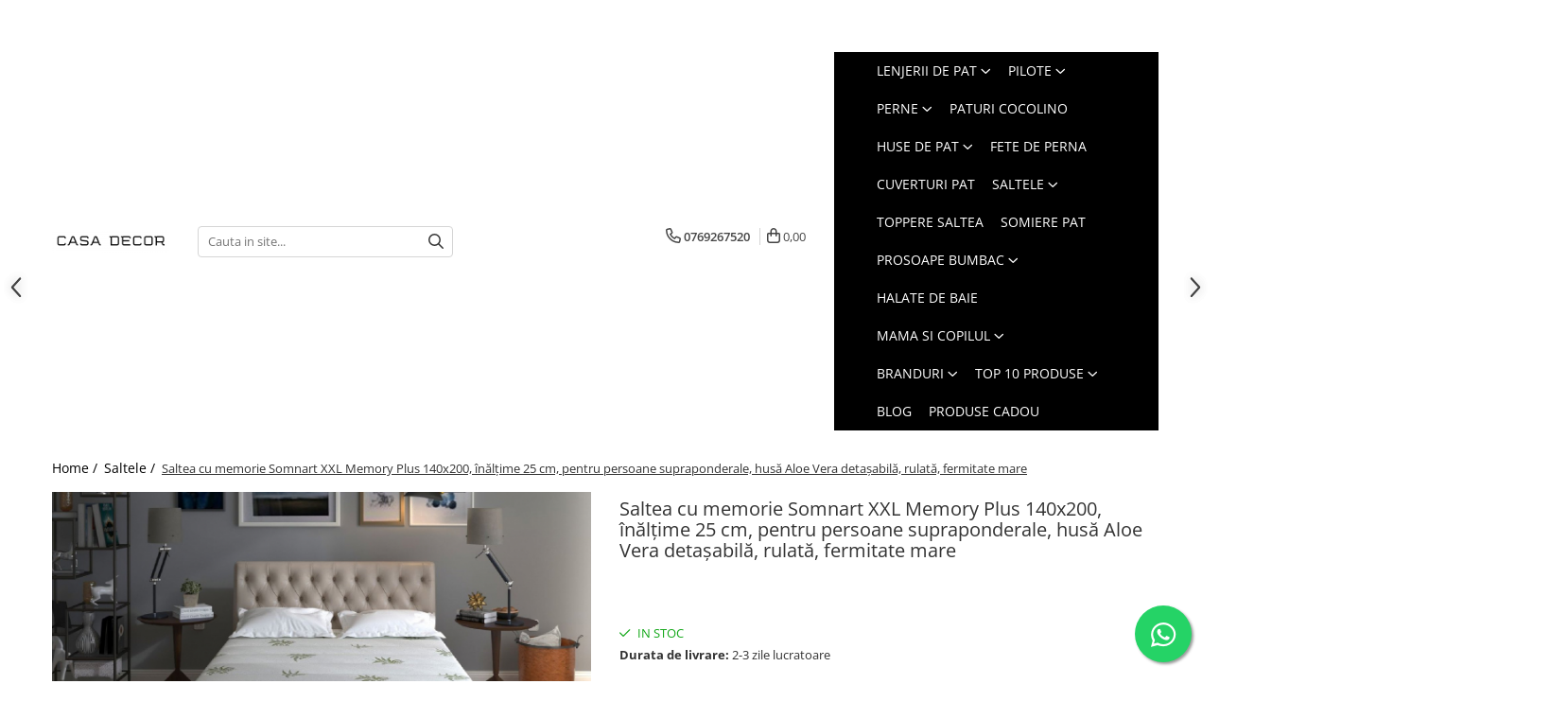

--- FILE ---
content_type: text/html; charset=UTF-8
request_url: https://www.casa-decor.ro/saltele/saltea-cu-memorie-somnart-xxl-memory-plus-140x200-%C3%AEn%C4%83l%C8%9Bime-25-cm-pentru-persoane-supraponderale-hus%C4%83-aloe-vera-deta%C8%99abil%C4%83-rulat%C4%83-fermitate-mare.html
body_size: 51283
content:
<!DOCTYPE html>

<html lang="ro-ro">

	<head>
		<meta charset="UTF-8">

		<script src="https://gomagcdn.ro/themes/fashion/js/lazysizes.min.js?v=10281402-4.247" async=""></script>

		<script>
			function g_js(callbk){typeof callbk === 'function' ? window.addEventListener("DOMContentLoaded", callbk, false) : false;}
		</script>

					<link rel="icon" sizes="48x48" href="https://gomagcdn.ro/domains2/casa-decor.ro/files/favicon/favicon4732.png">
			<link rel="apple-touch-icon" sizes="180x180" href="https://gomagcdn.ro/domains2/casa-decor.ro/files/favicon/favicon4732.png">
		
		<style>
			/*body.loading{overflow:hidden;}
			body.loading #wrapper{opacity: 0;visibility: hidden;}
			body #wrapper{opacity: 1;visibility: visible;transition:all .1s ease-out;}*/

			.main-header .main-menu{min-height:43px;}
			.-g-hide{visibility:hidden;opacity:0;}

					</style>
					<link rel="preconnect" href="https://fonts.googleapis.com" >
					<link rel="preconnect" href="https://fonts.gstatic.com" crossorigin>
		
		<link rel="preconnect" href="https://gomagcdn.ro"><link rel="dns-prefetch" href="https://fonts.googleapis.com" /><link rel="dns-prefetch" href="https://fonts.gstatic.com" /><link rel="dns-prefetch" href="https://connect.facebook.net" /><link rel="dns-prefetch" href="https://www.facebook.com" /><link rel="dns-prefetch" href="https://www.googletagmanager.com" /><link rel="dns-prefetch" href="https://static.hotjar.com" /><link rel="dns-prefetch" href="https://analytics.tiktok.com" /><link rel="dns-prefetch" href="https://retargeting.newsmanapp.com" />

					<link rel="preload" as="image" href="https://gomagcdn.ro/domains2/casa-decor.ro/files/product/large/saltea-cu-memorie-somnart-xxl-memory-plus-140x200-inaltime-25-cm-pentru-persoane-supraponderale-husa-aloe-vera-detasabila-rulata-fermitate-mare-455487.jpg"   >
					<link rel="preload" as="style" href="https://fonts.googleapis.com/css2?family=Work+Sans:wght@200;300;400;500;600;700&display=swap" fetchpriority="high" onload="this.onload=null;this.rel='stylesheet'" crossorigin>
		
		<link rel="preload" href="https://gomagcdn.ro/themes/fashion/js/plugins.js?v=10281402-4.247" as="script">

		
					<link rel="preload" href="https://www.casa-decor.ro/theme/default.js?v=41767807324" as="script">
				
		<link rel="preload" href="https://gomagcdn.ro/themes/fashion/js/dev.js?v=10281402-4.247" as="script">

					<noscript>
				<link rel="stylesheet" href="https://fonts.googleapis.com/css2?family=Work+Sans:wght@200;300;400;500;600;700&display=swap">
			</noscript>
		
					<link rel="stylesheet" href="https://gomagcdn.ro/themes/fashion/css/main-min-v2.css?v=10281402-4.247-1" data-values='{"blockScripts": "1"}'>
		
					<link rel="stylesheet" href="https://www.casa-decor.ro/theme/default.css?v=41767807324">
		
						<link rel="stylesheet" href="https://gomagcdn.ro/themes/fashion/css/dev-style.css?v=10281402-4.247-1">
		
		
		
		<link rel="alternate" hreflang="x-default" href="https://www.casa-decor.ro/saltele/saltea-cu-memorie-somnart-xxl-memory-plus-140x200-înălțime-25-cm-pentru-persoane-supraponderale-husă-aloe-vera-detașabilă-rulată-fermitate-mare.html">
									<!-- Global site tag (gtag.js) - Google Ads: 10834334956 -->
<script async src="https://www.googletagmanager.com/gtag/js?id=AW-10834334956"></script>
<script>
  window.dataLayer = window.dataLayer || [];
  function gtag(){dataLayer.push(arguments);}
  gtag('js', new Date());

  gtag('config', 'AW-10834334956');
</script>
<script>
  gtag('config', 'AW-10834334956/L88TCJa9trEDEOypm64o', {
    'phone_conversion_number': '0769267520'
  });
</script><script>(function(w,d,s,l,i){w[l]=w[l]||[];w[l].push({'gtm.start':
new Date().getTime(),event:'gtm.js'});var f=d.getElementsByTagName(s)[0],
j=d.createElement(s),dl=l!='dataLayer'?'&l='+l:'';j.async=true;j.src=
'https://www.googletagmanager.com/gtm.js?id='+i+dl;f.parentNode.insertBefore(j,f);
})(window,document,'script','dataLayer','GTM-NRN2TFS');</script>					
		<meta name="expires" content="never">
		<meta name="revisit-after" content="1 days">
					<meta name="author" content="Gomag">
				<title>Saltea cu memorie Somnart XXL Memory Plus 140x200, înălțime 25 cm, pentru persoane supraponderale, husă Aloe Vera detașabilă, rulată, fermitate mare</title>


					<meta name="robots" content="index,follow" />
						
		<meta name="description" content="Saltea cu memorie Somnart XXL Memory Plus 140x200, înălțime 25 cm, pentru persoane supraponderale, husă Aloe Vera detașabilă, rulată, fermitate mare">
		<meta class="viewport" name="viewport" content="width=device-width, initial-scale=1.0, user-scalable=no">
							<meta property="og:description" content="Saltea ortopedica cu Spuma Memorie 140x200, grosime 25cm Somnart XXL Memory Plus rezistenta la greutate, pentru persoane supraponderale, cu spuma poliuretanica si husa Aloe Vera detasabila si lavabila, rulata, fermitate mare Alegerea unei saltele este foarte importanta, atat din perspectiva durabilitatii ei, a confortului oferit cat si prin modul in care raspunde unor nevoi personale. In cazul persoanelor supraponderale o saltea de calitate trebuie sa aiba anumite particularitati: trebuie sa aiba o inaltime mare, sa fie rezistenta si confortabila. Cel mai important factor il reprezinta miezul saltelei. Acesta trebuie sa ofere un suport solid care sa garanteze atat durabilitatea saltelei (miezul saltelei ramane uniform, fara adancituri create in timp) cat si pozitia corecta a corpului in timpul somnului (sa nu te afunzi in saltea).   Saltea rezistenta cu densitate si duritate ridicata Salteaua Somnart XXL memory Plus are un miez special realizat din spuma de poliuretan si spuma cu memorie (vasco-elastica). Calitatea spumei este data de doi factori, densitate si duritate. Densitatea poliuretanului acestei saltele este de 28 Kg/mc, ceea ce inseamna ca se foloseste mai mult poliuretan, astfel incat salteaua revine la forma initiala si are o durata de viata mai lunga. Duritatea de 50 a miezului de spuma, mult mai mare decat cea folosita in general pentru saltelele obisnuite, asigura un suport foarte solid. Asta inseamna ca in timp nu vor aparea deformari si mai ales ca vei avea o pozitie corecta a corpului in timpul somnului. O saltea cu un nucleu mai tare este ideala pentru persoanele care sufera de dureri de spate. Confort oferit de stratul suplimentar de spuma cu memorie Pentru a oferi un plus de confort, salteaua  Somnart XXL memory Plus are un strat suplimentar de memory foam de 3 cm cu densitate de 50 kg/mc si duritate de 20. Stratul de spuma cu memorie, care are o densitate si o duritate mai mare decat a majoritatii saltelelor de pe piata, ajuta la reducerea tensiunii asupra articulatiilor si asigura o buna circulatie a sangelui. Stratul suplimentar de spuma de memorie se adapteaza formei corpului oferind un plus de confort. Indiferent de pozitia in care dormiti, se elimina punctele de presiune din zona umerilor, soldurilor si a membrelor. Cand recomandam salteaua Somnart XXL Memory Plus? Salteaua este ideala daca:    Ai o greutate corporala de peste 100 kg   Suferi de afectiuni ale spatelui, coloanei vertebrale sau a zonei lombare   Petreci mult timp la birou si ai nevoie de suport corect al coloanei vertebrale in timpul noptii   Vrei o senzatie de prospetime si confort in timp ce dormi   Ai probleme cu transpiratia sau diverse alergii ale pielii  Husa saltelei este cu model Aloe Vera, este detasabila si lavabila 40 grade. Panourile pot fi spalate individual.  Informatii tehnice: Compozitie husa:    Material fete tricot Aloe Vera 100% poliester, cu fermoar pe 4 laturi   Materialul este matlasat cu vata 100% poliester de 100 gsm + insertie polipropilena de 15 gsm pentru un confort deosebit.  Compozitie miez:    22 cm poliuretan densitate 28 kg/mc; duritate 50   3 cm spuma elastica memory densitate 50 kg/mc; duritate 20   inaltime totala miez: 25 cm (toleranta +/- 1 cm)    Va rugam sa masurati cu atentie cadrul patului pentru a va asigura ca ati comandat dimensiunea corecta a saltelei. Recomandari de utilizare:    Toate materialele noi emana miros. Saltelele noi au asa numitul „miros de fabrica” pentru ca au stat sigilate in pachete neaerisite.   Acest miros va disparea daca produsul este lasat la aerisit cel putin 24 de ore inainte de utilizare.   Husa de saltea este lavabila la 40 de grade.   Evitati umezirea saltelei.   Salteaua se curata numai cu aspiratorul.   Protejati salteaua cu o husa.   Aerisiti periodic salteaua.  Certificare Oeko-tex Standard 100, pentru absenta substantelor periculoase Eticheta Oeko-Tex® indica utilizatorilor finali interesati beneficiile suplimentare ale sigurantei testate pentru imbracamintea prietenoasa cu pielea si alte materiale textile. in acest fel, eticheta de testare ofera un instrument important de luare a deciziilor atunci cand achizitionati produse textile. increderea in textile – un sinonim international pentru productia de textile responsabil – de la materia prima la produsul finit pe rafturile magazinelor."/>
							<meta property="og:image" content="https://gomagcdn.ro/domains2/casa-decor.ro/files/product/large/saltea-cu-memorie-somnart-xxl-memory-plus-140x200-inaltime-25-cm-pentru-persoane-supraponderale-husa-aloe-vera-detasabila-rulata-fermitate-mare-455487.jpg"/>
															<link rel="canonical" href="https://www.casa-decor.ro/saltele/saltea-cu-memorie-somnart-xxl-memory-plus-140x200-înălțime-25-cm-pentru-persoane-supraponderale-husă-aloe-vera-detașabilă-rulată-fermitate-mare.html" />
			<meta property="og:url" content="https://www.casa-decor.ro/saltele/saltea-cu-memorie-somnart-xxl-memory-plus-140x200-înălțime-25-cm-pentru-persoane-supraponderale-husă-aloe-vera-detașabilă-rulată-fermitate-mare.html"/>
						
		<meta name="distribution" content="Global">
		<meta name="owner" content="www.casa-decor.ro">
		<meta name="publisher" content="www.casa-decor.ro">
		<meta name="rating" content="General">
		<meta name="copyright" content="Copyright www.casa-decor.ro 2026. All rights reserved">
		<link rel="search" href="https://www.casa-decor.ro/opensearch.ro.xml" type="application/opensearchdescription+xml" title="Cautare"/>

		
							<script src="https://gomagcdn.ro/themes/fashion/js/jquery-2.1.4.min.js"></script>
			<script defer src="https://gomagcdn.ro/themes/fashion/js/jquery.autocomplete.js?v=20181023"></script>
			<script src="https://gomagcdn.ro/themes/fashion/js/gomag.config.js?v=10281402-4.247"></script>
			<script src="https://gomagcdn.ro/themes/fashion/js/gomag.js?v=10281402-4.247"></script>
		
													<script>
$.Gomag.bind('User/Data/AffiliateMarketing/HideTrafiLeak', function(event, data){

    $('.whatsappfloat').remove();
});
</script><script>
	var items = [];

	items.push(
		{
			id		:'SAL.XXL.MMY.AV.140X200X25',
			name	:'Saltea cu memorie Somnart XXL Memory Plus 140x200, înălțime 25 cm, pentru persoane supraponderale, husă Aloe Vera detașabilă, rulată, fermitate mare',
			brand	:'Somnart',
			category:'Saltele',
			price	:1485.0700,
			google_business_vertical: 'retail'
		}
	);

	gtag('event', 'view_item', {
		items: [items],
		currency: "Lei",
		value: "1485.0700",
		send_to: 'AW-10834334956'
	});
		gtag('event', 'page_view', {
		send_to: 'AW-10834334956',
		value: 1485.0700,
		items: [{
			id: 'SAL.XXL.MMY.AV.140X200X25',
			google_business_vertical: 'retail'
		}]
		});
	</script><script>	
	$(document).ready(function(){
		
		$(document).on('click', $GomagConfig.cartSummaryItemRemoveButton, function() {
			var productId = $(this).attr("data-product");
			var productSku = $(this).attr("data-productsku");
			var productPrice = $(this).attr("data-productprice");
			var productQty = $(this).attr("data-qty");
			
			gtag('event', 'remove_from_cart', {
					send_to	: 'AW-10834334956',
					value	: parseFloat(productQty) * parseFloat(productPrice),
					items:[{
						id		: productSku,
						quantity: productQty,
						price	: productPrice		 
				}]
			})
			
		})
	
		$(document).on('click', $GomagConfig.checkoutItemRemoveButton, function() {
			
			var itemKey = $(this).attr('id').replace('__checkoutItemRemove','');
			var productId = $(this).data("product");
			var productSku = $(this).attr("productsku");
			var productPrice = $(this).attr("productprice");
			var productQty = $('#quantityToAdd_'+itemKey).val();
			
			gtag('event', 'remove_from_cart', {
				send_to	: 'AW-10834334956',
				value	: parseFloat(productQty) * parseFloat(productPrice),
				items	:[{
					id		: productSku,
					quantity: productQty,
					price	: productPrice
				}]
			})
			
		})
	});		
	
</script>
<!-- Global site tag (gtag.js) - Google Analytics -->
<script async src="https://www.googletagmanager.com/gtag/js?id=G-WGNEQ5EXTH"></script>
	<script>
 window.dataLayer = window.dataLayer || [];
  function gtag(){dataLayer.push(arguments);}
    var cookieValue = '';
  var name = 'g_c_consent' + "=";
  var decodedCookie = decodeURIComponent(document.cookie);
  var ca = decodedCookie.split(';');
  for(var i = 0; i <ca.length; i++) {
	var c = ca[i];
	while (c.charAt(0) == ' ') {
	  c = c.substring(1);
	}
	if (c.indexOf(name) == 0) {
	  cookieValue = c.substring(name.length, c.length);
	}
  }



if(cookieValue == ''){
	gtag('consent', 'default', {
	  'ad_storage': 'granted',
	  'ad_user_data': 'granted',
	  'ad_personalization': 'granted',
	  'analytics_storage': 'granted',
	  'personalization_storage': 'granted',
	  'functionality_storage': 'granted',
	  'security_storage': 'granted'
	});
	} else if(cookieValue != '-1'){


			gtag('consent', 'default', {
			'ad_storage': 'granted',
			'ad_user_data': 'granted',
			'ad_personalization': 'granted',
			'analytics_storage': 'granted',
			'personalization_storage': 'granted',
			'functionality_storage': 'granted',
			'security_storage': 'granted'
		});
	} else {
	 gtag('consent', 'default', {
		  'ad_storage': 'denied',
		  'ad_user_data': 'denied',
		  'ad_personalization': 'denied',
		  'analytics_storage': 'denied',
			'personalization_storage': 'denied',
			'functionality_storage': 'denied',
			'security_storage': 'denied'
		});

		 }
</script>
<script>

	
  gtag('js', new Date());

 
$.Gomag.bind('Cookie/Policy/Consent/Denied', function(){
	gtag('consent', 'update', {
		  'ad_storage': 'denied',
		  'ad_user_data': 'denied',
		  'ad_personalization': 'denied',
		  'analytics_storage': 'denied',
			'personalization_storage': 'denied',
			'functionality_storage': 'denied',
			'security_storage': 'denied'
		});
		})
$.Gomag.bind('Cookie/Policy/Consent/Granted', function(){
	gtag('consent', 'update', {
		  'ad_storage': 'granted',
		  'ad_user_data': 'granted',
		  'ad_personalization': 'granted',
		  'analytics_storage': 'granted',
			'personalization_storage': 'granted',
			'functionality_storage': 'granted',
			'security_storage': 'granted'
		});
		})
  gtag('config', 'G-WGNEQ5EXTH', {allow_enhanced_conversions: true });
</script>
<script>
	function gaBuildProductVariant(product)
	{
		let _return = '';
		if(product.version != undefined)
		{
			$.each(product.version, function(i, a){
				_return += (_return == '' ? '' : ', ')+a.value;
			})
		}
		return _return;
	}

</script>
<script>
	$.Gomag.bind('Product/Add/To/Cart/After/Listing', function gaProductAddToCartLV4(event, data) {
		if(data.product !== undefined) {
			var gaProduct = false;
			if(typeof(gaProducts) != 'undefined' && gaProducts[data.product.id] != undefined)
			{
				gaProduct = gaProducts[data.product.id];

			}

			if(gaProduct == false)
			{
				gaProduct = {};
				gaProduct.item_id = data.product.id;
				gaProduct.currency = data.product.currency ? (String(data.product.currency).toLowerCase() == 'lei' ? 'RON' : data.product.currency) : 'RON';
				gaProduct.item_name =  data.product.name ;
				gaProduct.item_variant= gaBuildProductVariant(data.product);
				gaProduct.item_brand = data.product.brand;
				gaProduct.item_category = data.product.category;

			}

			gaProduct.price = parseFloat(data.product.price).toFixed(2);
			gaProduct.quantity = data.product.productQuantity;
			gtag("event", "add_to_cart", {
				currency: gaProduct.currency,
				value: parseFloat(gaProduct.price) * parseFloat(gaProduct.quantity),
				items: [
					gaProduct
				]
			});

		}
	})
	$.Gomag.bind('Product/Add/To/Cart/After/Details', function gaProductAddToCartDV4(event, data){

		if(data.product !== undefined){

			var gaProduct = false;
			if(
				typeof(gaProducts) != 'undefined'
				&&
				gaProducts[data.product.id] != undefined
			)
			{
				var gaProduct = gaProducts[data.product.id];
			}

			if(gaProduct == false)
			{
				gaProduct = {};
				gaProduct.item_id = data.product.id;
				gaProduct.currency = data.product.currency ? (String(data.product.currency).toLowerCase() == 'lei' ? 'RON' : data.product.currency) : 'RON';
				gaProduct.item_name =  data.product.name ;
				gaProduct.item_variant= gaBuildProductVariant(data.product);
				gaProduct.item_brand = data.product.brand;
				gaProduct.item_category = data.product.category;

			}

			gaProduct.price = parseFloat(data.product.price).toFixed(2);
			gaProduct.quantity = data.product.productQuantity;


			gtag("event", "add_to_cart", {
			  currency: gaProduct.currency,
			  value: parseFloat(gaProduct.price) * parseFloat(gaProduct.quantity),
			  items: [
				gaProduct
			  ]
			});
        }

	})
	 $.Gomag.bind('Product/Remove/From/Cart', function gaProductRemovedFromCartV4(event, data){
		var envData = $.Gomag.getEnvData();
		var products = envData.products;

		if(data.data.product !== undefined && products[data.data.product] !== undefined){


			var dataProduct = products[data.data.product];


			gaProduct = {};
			gaProduct.item_id = dataProduct.id;

			gaProduct.item_name =   dataProduct.name ;
			gaProduct.currency = dataProduct.currency ? (String(dataProduct.currency).toLowerCase() == 'lei' ? 'RON' : dataProduct.currency) : 'RON';
			gaProduct.item_category = dataProduct.category;
			gaProduct.item_brand = dataProduct.brand;
			gaProduct.price = parseFloat(dataProduct.price).toFixed(2);
			gaProduct.quantity = data.data.quantity;
			gaProduct.item_variant= gaBuildProductVariant(dataProduct);
			gtag("event", "remove_from_cart", {
			  currency: gaProduct.currency,
			  value: parseFloat(gaProduct.price) * parseFloat(gaProduct.quantity),
			  items: [
				gaProduct
			  ]
			});
        }

	});

	 $.Gomag.bind('Cart/Quantity/Update', function gaCartQuantityUpdateV4(event, data){
		var envData = $.Gomag.getEnvData();
		var products = envData.products;
		if(!data.data.finalQuantity || !data.data.initialQuantity)
		{
			return false;
		}
		var dataProduct = products[data.data.product];
		if(dataProduct == undefined)
		{
			return false;
		}

		gaProduct = {};
		gaProduct.item_id = dataProduct.id;
		gaProduct.currency = dataProduct.currency ? (String(dataProduct.currency).toLowerCase() == 'lei' ? 'RON' : dataProduct.currency) : 'RON';
		gaProduct.item_name =  dataProduct.name ;

		gaProduct.item_category = dataProduct.category;
		gaProduct.item_brand = dataProduct.brand;
		gaProduct.price = parseFloat(dataProduct.price).toFixed(2);
		gaProduct.item_variant= gaBuildProductVariant(dataProduct);
		if(parseFloat(data.data.initialQuantity) < parseFloat(data.data.finalQuantity))
		{
			var quantity = parseFloat(data.data.finalQuantity) - parseFloat(data.data.initialQuantity);
			gaProduct.quantity = quantity;

			gtag("event", "add_to_cart", {
			  currency: gaProduct.currency,
			  value: parseFloat(gaProduct.price) * parseFloat(gaProduct.quantity),
			  items: [
				gaProduct
			  ]
			});
		}
		else if(parseFloat(data.data.initialQuantity) > parseFloat(data.data.finalQuantity))
		{
			var quantity = parseFloat(data.data.initialQuantity) - parseFloat(data.data.finalQuantity);
			gaProduct.quantity = quantity;
			gtag("event", "remove_from_cart", {
			  currency: gaProduct.currency,
			  value: parseFloat(gaProduct.price) * parseFloat(gaProduct.quantity),
			  items: [
				gaProduct
			  ]
			});
		}

	});

</script>
<script>
!function (w, d, t) {
  w.TiktokAnalyticsObject=t;var ttq=w[t]=w[t]||[];ttq.methods=["page","track","identify","instances","debug","on","off","once","ready","alias","group","enableCookie","disableCookie"],ttq.setAndDefer=function(t,e){t[e]=function(){t.push([e].concat(Array.prototype.slice.call(arguments,0)))}};for(var i=0;i<ttq.methods.length;i++)ttq.setAndDefer(ttq,ttq.methods[i]);ttq.instance=function(t){for(var e=ttq._i[t]||[],n=0;n<ttq.methods.length;n++)ttq.setAndDefer(e,ttq.methods[n]);return e},ttq.load=function(e,n){var i="https://analytics.tiktok.com/i18n/pixel/events.js";ttq._i=ttq._i||{},ttq._i[e]=[],ttq._i[e]._u=i,ttq._t=ttq._t||{},ttq._t[e]=+new Date,ttq._o=ttq._o||{},ttq._o[e]=n||{};var o=document.createElement("script");o.type="text/javascript",o.async=!0,o.src=i+"?sdkid="+e+"&lib="+t;var a=document.getElementsByTagName("script")[0];a.parentNode.insertBefore(o,a)};

  ttq.load('C86E4RJA1SKTB42POL30');
  ttq.page();
}(window, document, 'ttq');
</script><!-- Facebook Pixel Code -->
				<script>
				!function(f,b,e,v,n,t,s){if(f.fbq)return;n=f.fbq=function(){n.callMethod?
				n.callMethod.apply(n,arguments):n.queue.push(arguments)};if(!f._fbq)f._fbq=n;
				n.push=n;n.loaded=!0;n.version="2.0";n.queue=[];t=b.createElement(e);t.async=!0;
				t.src=v;s=b.getElementsByTagName(e)[0];s.parentNode.insertBefore(t,s)}(window,
				document,"script","//connect.facebook.net/en_US/fbevents.js");

				fbq("init", "1513818119549873");
				fbq("track", "PageView");</script>
				<!-- End Facebook Pixel Code -->
				<script>
				$.Gomag.bind('User/Ajax/Data/Loaded', function(event, data){
					if(data != undefined && data.data != undefined)
					{
						var eventData = data.data;
						if(eventData.facebookUserData != undefined)
						{
							$('body').append(eventData.facebookUserData);
						}
					}
				})
				</script>
				<meta name="facebook-domain-verification" content="cg44ca8ojh3l2o2srzdrhyp3al6we1" /><script>
	$.Gomag.bind('Product/Add/To/Cart/After/Listing', function(event, data){
		if(data.product !== undefined){
			gtag('event', 'add_to_cart', {
				send_to	: 'AW-10834334956',
				value	: parseFloat(data.product.productQuantity) * parseFloat(data.product.price),
				items	:[{
					id		: data.product.sku,
					name	: data.product.name,
					brand	: data.product.brand,
					category: data.product.category,
					quantity: data.product.productQuantity,
					price	: data.product.price
				 
			}]
		   })
        }
	})
	$.Gomag.bind('Product/Add/To/Cart/After/Details', function(event, data){
		
		if(data.product !== undefined){
			gtag('event', 'add_to_cart', {
				send_to: 'AW-10834334956',
				value: parseFloat(data.product.productQuantity) * parseFloat(data.product.price),
				items: [{
					id: data.product.sku,
					name		: data.product.name,
					brand		: data.product.brand,
					category	: data.product.category,
					quantity	: data.product.productQuantity,
					price		: data.product.price
				}]	
			})
		}
	})
   
</script><!-- Hotjar Tracking Code for https://www.casa-decor.ro -->
<script>
    (function(h,o,t,j,a,r){
        h.hj=h.hj||function(){(h.hj.q=h.hj.q||[]).push(arguments)};
        h._hjSettings={hjid:5059013,hjsv:6};
        a=o.getElementsByTagName('head')[0];
        r=o.createElement('script');r.async=1;
        r.src=t+h._hjSettings.hjid+j+h._hjSettings.hjsv;
        a.appendChild(r);
    })(window,document,'https://static.hotjar.com/c/hotjar-','.js?sv=');
</script> <meta name="google-site-verification" content="Lzr1Ettea1PbCojg60lqSfkvRWUETIIqYFRCmTwoZXg" /> <meta name="p:domain_verify" content="ed8cec187977799b49ea001eb48f62fd"/>					
		
	</head>

	<body class="" style="">

		<script >
			function _addCss(url, attribute, value, loaded){
				var _s = document.createElement('link');
				_s.rel = 'stylesheet';
				_s.href = url;
				_s.type = 'text/css';
				if(attribute)
				{
					_s.setAttribute(attribute, value)
				}
				if(loaded){
					_s.onload = function(){
						var dom = document.getElementsByTagName('body')[0];
						//dom.classList.remove('loading');
					}
				}
				var _st = document.getElementsByTagName('link')[0];
				_st.parentNode.insertBefore(_s, _st);
			}
			//_addCss('https://fonts.googleapis.com/css2?family=Open+Sans:ital,wght@0,300;0,400;0,600;0,700;1,300;1,400&display=swap');
			_addCss('https://gomagcdn.ro/themes/_fonts/Open-Sans.css');

		</script>
		<script>
				/*setTimeout(
				  function()
				  {
				   document.getElementsByTagName('body')[0].classList.remove('loading');
				  }, 1000);*/
		</script>
									<noscript><iframe src="https://www.googletagmanager.com/ns.html?id=GTM-NRN2TFS"
height="0" width="0" style="display:none;visibility:hidden"></iframe></noscript>					
		
		<div id="wrapper">
			<!-- BLOCK:d68fb4698f6b152dda7d110548e65782 start -->
<div id="_cartSummary" class="hide"></div>

<script >
	$(document).ready(function() {

		$(document).on('keypress', '.-g-input-loader', function(){
			$(this).addClass('-g-input-loading');
		})

		$.Gomag.bind('Product/Add/To/Cart/After', function(eventResponse, properties)
		{
									var data = JSON.parse(properties.data);
			$('.q-cart').html(data.quantity);
			if(parseFloat(data.quantity) > 0)
			{
				$('.q-cart').removeClass('hide');
			}
			else
			{
				$('.q-cart').addClass('hide');
			}
			$('.cartPrice').html(data.subtotal + ' ' + data.currency);
			$('.cartProductCount').html(data.quantity);


		})
		$('#_cartSummary').on('updateCart', function(event, cart) {
			var t = $(this);

			$.get('https://www.casa-decor.ro/cart-update', {
				cart: cart
			}, function(data) {

				$('.q-cart').html(data.quantity);
				if(parseFloat(data.quantity) > 0)
				{
					$('.q-cart').removeClass('hide');
				}
				else
				{
					$('.q-cart').addClass('hide');
				}
				$('.cartPrice').html(data.subtotal + ' ' + data.currency);
				$('.cartProductCount').html(data.quantity);
			}, 'json');
			window.ga = window.ga || function() {
				(ga.q = ga.q || []).push(arguments)
			};
			ga('send', 'event', 'Buton', 'Click', 'Adauga_Cos');
		});

		if(window.gtag_report_conversion) {
			$(document).on("click", 'li.phone-m', function() {
				var phoneNo = $('li.phone-m').children( "a").attr('href');
				gtag_report_conversion(phoneNo);
			});

		}

	});
</script>


	<div class="cart-dd cart-side _cartShow cart-closed"></div>

<header class="main-header container-bg clearfix" data-block="headerBlock">
	<div class="discount-tape container-h full -g-hide" id="_gomagHellobar">
<style>
.discount-tape{position: relative;width:100%;padding:0;text-align:center;font-size:14px;overflow: hidden;z-index:99;}
.discount-tape a{color: #ffffff;}
.Gomag-HelloBar{padding:10px;}
@media screen and (max-width: 767px){.discount-tape{font-size:13px;}}
</style>
<div class="Gomag-HelloBar" style="background: #143767;color: #ffffff;">
	<a href="https://www.casa-decor.ro/produse-cadou" rel="nofollow" style="color: #ffffff;">
		🎁 WINTER SALE! Cumperi produse de cel putin 600 de lei si primesti o patura cocolino din partea noastra! 🎁
			</a>
			<style>
			.Gomag-HelloBar{padding-right:45px!important;}
			.closeHelloBar{display: flex;align-items: center;justify-content: center;position: absolute;top: 0;bottom: 0;right: 10px;height: 24px;width: 24px;margin: auto;text-align:center;font-size:18px;line-height: 1;color:#444!important;background: #fff;border-radius: 50%;}
			.closeHelloBar .fa{font-weight:400;}
			@media screen and (max-width: 767px){.closeHelloBar{top: 8px;margin:0;}}
		</style>
		<a href="#" rel="nofollow" class="closeHelloBar -g-no-url"><i class="fa fa-close" aria-hidden="true"></i></a>

		<script>
			$(document).ready(function(){
				$(document).on('click', '.closeHelloBar', function(){
					$.Gomag.setCookie('widget26', '1', 86400000, true);
					$('.Gomag-HelloBar').remove();
					$('#_gomagHellobar').hide();
				})
			})
		</script>
	</div>
<div class="clear"></div>
</div>

		
	<div class="top-head-bg container-h full">

		<div class="top-head container-h">
			<div class="row">
				<div class="col-sm-2 col-xs-12 logo-h">
					
	<a href="https://www.casa-decor.ro" id="logo" data-pageId="2">
		<img src="https://gomagcdn.ro/domains2/casa-decor.ro/files/company/casa-decor-2500-x-500-px-47989652336472.png" fetchpriority="high" class="img-responsive" alt="Casa-Decor" title="Casa-Decor" width="200" height="50" style="width:auto;">
	</a>
				</div>
				<div class="col-sm-4 col-xs-7 main search-form-box">
					
<form name="search-form" class="search-form" action="https://www.casa-decor.ro/produse" id="_searchFormMainHeader">

	<input id="_autocompleteSearchMainHeader" name="c" class="input-placeholder -g-input-loader" type="text" placeholder="Cauta in site..." aria-label="Search"  value="">
	<button id="_doSearch" class="search-button" aria-hidden="true">
		<i class="fa fa-search" aria-hidden="true"></i>
	</button>

				<script >
			$(document).ready(function() {

				$('#_autocompleteSearchMainHeader').autocomplete({
					serviceUrl: 'https://www.casa-decor.ro/autocomplete',
					minChars: 2,
					deferRequestBy: 700,
					appendTo: '#_searchFormMainHeader',
					width: parseInt($('#_doSearch').offset().left) - parseInt($('#_autocompleteSearchMainHeader').offset().left),
					formatResult: function(suggestion, currentValue) {
						return suggestion.value;
					},
					onSelect: function(suggestion) {
						$(this).val(suggestion.data);
					},
					onSearchComplete: function(suggestion) {
						$(this).removeClass('-g-input-loading');
					}
				});
				$(document).on('click', '#_doSearch', function(e){
					e.preventDefault();
					if($('#_autocompleteSearchMainHeader').val() != '')
					{
						$('#_searchFormMainHeader').submit();
					}
				})
			});
		</script>
	

</form>
				</div>
				<div class="col-xs-5 acount-section">
					
<ul>
	<li class="search-m hide">
		<a href="#" class="-g-no-url" aria-label="Cauta in site..." data-pageId="">
			<i class="fa fa-search search-open" aria-hidden="true"></i>
			<i style="display:none" class="fa fa-times search-close" aria-hidden="true"></i>
		</a>
	</li>
	<li class="-g-user-icon -g-user-icon-empty">
			
	</li>
	
				<li class="contact-header">
			<a href="tel:0769267520" aria-label="Contacteaza-ne" data-pageId="3">
				<i class="fa fa-phone" aria-hidden="true"></i>
								<span>0769267520</span>
			</a>
		</li>
			<li class="wishlist-header hide">
		<a href="https://www.casa-decor.ro/wishlist" aria-label="Wishlist" data-pageId="28">
			<span class="-g-wishlist-product-count -g-hide"></span>
			<i class="fa fa-heart-o" aria-hidden="true"></i>
			<span class="">Favorite</span>
		</a>
	</li>
	<li class="cart-header-btn cart">
		<a class="cart-drop _showCartHeader" href="https://www.casa-decor.ro/cos-de-cumparaturi" aria-label="Cos de cumparaturi">
			<span class="q-cart hide">0</span>
			<i class="fa fa-shopping-bag" aria-hidden="true"></i>
			<span class="count cartPrice">0,00
				
			</span>
		</a>
			</li>

	</ul>

	<script>
		$(document).ready(function() {
			//Cart
							$.Gomag.bind('Product/Add/To/Cart/Validate', function(){
					if($('#-g-cart-dropdown').length)
					{
						$('.close-side-cart').click();
						$('#-g-cart-dropdown').remove();
					}
				})
				$(document).on('click', '.cart', function(e){
					e.preventDefault();
					$.Gomag.showCartSummary('div._cartShow');
					if($('.cart-side').length){
						$('.menu-wrapper').addClass('cart_side_opened');
					}
				});
				$(document).on('click', '.close-side-cart', function(){
					$.Gomag.hideCartSummary('div._cartShow');
					$('div._cartShow').removeClass('cart-open');
					if($('.cart-side').length){
						$('.menu-wrapper').removeClass('cart_side_opened');
					}
					$.Gomag.getUserAjaxData();
				});
						$(document).on('click', '.dropdown-toggle', function() {
				window.location = $(this).attr('href');
			})
		})
	</script>

				</div>
				<div class="col-xs-5 navigation-holder">
					
<div id="navigation">
	<nav id="main-menu" class="main-menu container-h full clearfix">
		<a href="#" class="menu-trg -g-no-url" title="Produse">
			<span>&nbsp;</span>
		</a>
		
<div class="container-h nav-menu-hh clearfix">

	<!-- BASE MENU -->
	<ul class="
			nav-menu base-menu container-h
			
			
		">

		

			
		<li class="menu-drop __GomagMM ">
							<a
					href="https://www.casa-decor.ro/lenjerii-de-pat"
					class="  "
					rel="  "
					
					title="Lenjerii de pat"
					data-Gomag=''
					data-block-name="mainMenuD0"
					data-pageId= ""
					data-block="mainMenuD">
											<span class="list">Lenjerii de pat</span>
						<i class="fa fa-angle-down"></i>
				</a>

									<div class="menu-dd">
										<ul class="drop-list clearfix w100">
																																						<li class="fl">
										<div class="col">
											<p class="title">
												<a
												href="#"
												class="title    menu-title -g-no-url"
												rel="  "
												
												title="Pentru pat"
												data-Gomag=''
												data-block-name="mainMenuD1"
												data-block="mainMenuD"
												data-pageId= ""
												>
																										Pentru pat
												</a>
											</p>
																																															<a
														href="https://www.casa-decor.ro/lenjerii-de-pat/pat-dublu"
														rel="  "
														
														title="Pat dublu"
														class="    "
														data-Gomag=''
														data-block-name="mainMenuD2"
														data-block="mainMenuD"
														data-pageId=""
													>
																												<i class="fa fa-angle-right"></i>
														<span>Pat dublu</span>
													</a>
																									<a
														href="https://www.casa-decor.ro/lenjerii-de-pat-1-persoana"
														rel="  "
														
														title="Pat single - o persoana"
														class="    "
														data-Gomag=''
														data-block-name="mainMenuD2"
														data-block="mainMenuD"
														data-pageId=""
													>
																												<i class="fa fa-angle-right"></i>
														<span>Pat single - o persoana</span>
													</a>
																							
										</div>
									</li>
																																<li class="fl">
										<div class="col">
											<p class="title">
												<a
												href="#"
												class="title    /* Titlu filtru  -g-no-url"
												rel="  "
												
												title="Material"
												data-Gomag=''
												data-block-name="mainMenuD1"
												data-block="mainMenuD"
												data-pageId= ""
												>
																										Material
												</a>
											</p>
																																															<a
														href="https://www.casa-decor.ro/lenjerii-de-pat-cocolino"
														rel="  "
														
														title="Cocolino"
														class="    "
														data-Gomag=''
														data-block-name="mainMenuD2"
														data-block="mainMenuD"
														data-pageId=""
													>
																												<i class="fa fa-angle-right"></i>
														<span>Cocolino</span>
													</a>
																									<a
														href="https://www.casa-decor.ro/lenjerii-de-pat-bumbac"
														rel="  "
														
														title="Bumbac 100%"
														class="    "
														data-Gomag=''
														data-block-name="mainMenuD2"
														data-block="mainMenuD"
														data-pageId=""
													>
																												<i class="fa fa-angle-right"></i>
														<span>Bumbac 100%</span>
													</a>
																									<a
														href="https://www.casa-decor.ro/lenjerii-de-pat-finet"
														rel="  "
														
														title="Bumbac finet"
														class="    "
														data-Gomag=''
														data-block-name="mainMenuD2"
														data-block="mainMenuD"
														data-pageId=""
													>
																												<i class="fa fa-angle-right"></i>
														<span>Bumbac finet</span>
													</a>
																									<a
														href="https://www.casa-decor.ro/lenjerii-de-pat-bumbac-ranforce"
														rel="  "
														
														title="Bumbac ranforce"
														class="    "
														data-Gomag=''
														data-block-name="mainMenuD2"
														data-block="mainMenuD"
														data-pageId=""
													>
																												<i class="fa fa-angle-right"></i>
														<span>Bumbac ranforce</span>
													</a>
																									<a
														href="https://www.casa-decor.ro/lenjerii-damasc-satinat"
														rel="  "
														
														title="Damasc tip hotel"
														class="    "
														data-Gomag=''
														data-block-name="mainMenuD2"
														data-block="mainMenuD"
														data-pageId=""
													>
																												<i class="fa fa-angle-right"></i>
														<span>Damasc tip hotel</span>
													</a>
																									<a
														href="https://www.casa-decor.ro/lenjerii-pat-matase"
														rel="  "
														
														title="Matase"
														class="    "
														data-Gomag=''
														data-block-name="mainMenuD2"
														data-block="mainMenuD"
														data-pageId=""
													>
																												<i class="fa fa-angle-right"></i>
														<span>Matase</span>
													</a>
																									<a
														href="https://www.casa-decor.ro/lenjerii-de-pat-catifea"
														rel="  "
														
														title="Catifea"
														class="    "
														data-Gomag=''
														data-block-name="mainMenuD2"
														data-block="mainMenuD"
														data-pageId=""
													>
																												<i class="fa fa-angle-right"></i>
														<span>Catifea</span>
													</a>
																									<a
														href="https://www.casa-decor.ro/lenjerii-de-pat-bumbac-satinat"
														rel="  "
														
														title="Bumbac satinat"
														class="    "
														data-Gomag=''
														data-block-name="mainMenuD2"
														data-block="mainMenuD"
														data-pageId=""
													>
																												<i class="fa fa-angle-right"></i>
														<span>Bumbac satinat</span>
													</a>
																							
										</div>
									</li>
																																<li class="fl">
										<div class="col">
											<p class="title">
												<a
												href="#"
												class="title     -g-no-url"
												rel="  "
												
												title="Compatibile cu saltea"
												data-Gomag=''
												data-block-name="mainMenuD1"
												data-block="mainMenuD"
												data-pageId= ""
												>
																										Compatibile cu saltea
												</a>
											</p>
																																															<a
														href="https://www.casa-decor.ro/lenjerii-de-pat-90x200cm"
														rel="  "
														
														title="90x200cm"
														class="    "
														data-Gomag=''
														data-block-name="mainMenuD2"
														data-block="mainMenuD"
														data-pageId=""
													>
																												<i class="fa fa-angle-right"></i>
														<span>90x200cm</span>
													</a>
																									<a
														href="https://www.casa-decor.ro/lenjerii-de-pat-100x200cm"
														rel="  "
														
														title="100x200cm"
														class="    "
														data-Gomag=''
														data-block-name="mainMenuD2"
														data-block="mainMenuD"
														data-pageId=""
													>
																												<i class="fa fa-angle-right"></i>
														<span>100x200cm</span>
													</a>
																									<a
														href="https://www.casa-decor.ro/lenjerii-de-pat-120x200cm"
														rel="  "
														
														title="120x200cm"
														class="    "
														data-Gomag=''
														data-block-name="mainMenuD2"
														data-block="mainMenuD"
														data-pageId=""
													>
																												<i class="fa fa-angle-right"></i>
														<span>120x200cm</span>
													</a>
																									<a
														href="https://www.casa-decor.ro/lenjerii-de-pat-140x200cm"
														rel="  "
														
														title="140x200cm"
														class="    "
														data-Gomag=''
														data-block-name="mainMenuD2"
														data-block="mainMenuD"
														data-pageId=""
													>
																												<i class="fa fa-angle-right"></i>
														<span>140x200cm</span>
													</a>
																									<a
														href="https://www.casa-decor.ro/lenjerii-de-pat-160x200cm"
														rel="  "
														
														title="160x200cm"
														class="    "
														data-Gomag=''
														data-block-name="mainMenuD2"
														data-block="mainMenuD"
														data-pageId=""
													>
																												<i class="fa fa-angle-right"></i>
														<span>160x200cm</span>
													</a>
																									<a
														href="https://www.casa-decor.ro/lenjerii-de-pat-180x200cm"
														rel="  "
														
														title="180x200cm"
														class="    "
														data-Gomag=''
														data-block-name="mainMenuD2"
														data-block="mainMenuD"
														data-pageId=""
													>
																												<i class="fa fa-angle-right"></i>
														<span>180x200cm</span>
													</a>
																									<a
														href="https://www.casa-decor.ro/lenjerii-de-pat-200x200cm"
														rel="  "
														
														title="200x200cm"
														class="    "
														data-Gomag=''
														data-block-name="mainMenuD2"
														data-block="mainMenuD"
														data-pageId=""
													>
																												<i class="fa fa-angle-right"></i>
														<span>200x200cm</span>
													</a>
																									<a
														href="https://www.casa-decor.ro/lenjerii-de-pat-200x220cm"
														rel="  "
														
														title="200x220cm"
														class="    "
														data-Gomag=''
														data-block-name="mainMenuD2"
														data-block="mainMenuD"
														data-pageId=""
													>
																												<i class="fa fa-angle-right"></i>
														<span>200x220cm</span>
													</a>
																							
										</div>
									</li>
																																<li class="fl">
										<div class="col">
											<p class="title">
												<a
												href="#"
												class="title     -g-no-url"
												rel="  "
												
												title="Tipul cearceafului de pat"
												data-Gomag=''
												data-block-name="mainMenuD1"
												data-block="mainMenuD"
												data-pageId= ""
												>
																										Tipul cearceafului de pat
												</a>
											</p>
																																															<a
														href="https://www.casa-decor.ro/lenjerii-de-pat-cu-elastic"
														rel="  "
														
														title="Cu elastic"
														class="    "
														data-Gomag=''
														data-block-name="mainMenuD2"
														data-block="mainMenuD"
														data-pageId=""
													>
																												<i class="fa fa-angle-right"></i>
														<span>Cu elastic</span>
													</a>
																									<a
														href="https://www.casa-decor.ro/lenjerii-de-pat/cearceaf-clasic-fara-elastic"
														rel="  "
														
														title="Normal - fara elastic"
														class="    "
														data-Gomag=''
														data-block-name="mainMenuD2"
														data-block="mainMenuD"
														data-pageId=""
													>
																												<i class="fa fa-angle-right"></i>
														<span>Normal - fara elastic</span>
													</a>
																							
										</div>
									</li>
																																<li class="fl">
										<div class="col">
											<p class="title">
												<a
												href="#"
												class="title     -g-no-url"
												rel="  "
												
												title="Culoarea"
												data-Gomag=''
												data-block-name="mainMenuD1"
												data-block="mainMenuD"
												data-pageId= ""
												>
																										Culoarea
												</a>
											</p>
																																															<a
														href="https://www.casa-decor.ro/lenjerii-de-pat-albe"
														rel="  "
														
														title="Alba"
														class="    "
														data-Gomag=''
														data-block-name="mainMenuD2"
														data-block="mainMenuD"
														data-pageId=""
													>
																												<i class="fa fa-angle-right"></i>
														<span>Alba</span>
													</a>
																									<a
														href="https://www.casa-decor.ro/lenjerii-de-pat-negre"
														rel="  "
														
														title="Neagra"
														class="    "
														data-Gomag=''
														data-block-name="mainMenuD2"
														data-block="mainMenuD"
														data-pageId=""
													>
																												<i class="fa fa-angle-right"></i>
														<span>Neagra</span>
													</a>
																									<a
														href="https://www.casa-decor.ro/lenjerii-de-pat-galbene"
														rel="  "
														
														title="Galbena"
														class="    "
														data-Gomag=''
														data-block-name="mainMenuD2"
														data-block="mainMenuD"
														data-pageId=""
													>
																												<i class="fa fa-angle-right"></i>
														<span>Galbena</span>
													</a>
																									<a
														href="https://www.casa-decor.ro/lenjerii-de-pat-bleu"
														rel="  "
														
														title="Bleu"
														class="    "
														data-Gomag=''
														data-block-name="mainMenuD2"
														data-block="mainMenuD"
														data-pageId=""
													>
																												<i class="fa fa-angle-right"></i>
														<span>Bleu</span>
													</a>
																									<a
														href="https://www.casa-decor.ro/lenjerii-de-pat-gri"
														rel="  "
														
														title="Gri"
														class="    "
														data-Gomag=''
														data-block-name="mainMenuD2"
														data-block="mainMenuD"
														data-pageId=""
													>
																												<i class="fa fa-angle-right"></i>
														<span>Gri</span>
													</a>
																									<a
														href="https://www.casa-decor.ro/lenjerii-de-pat-mov"
														rel="  "
														
														title="Mov"
														class="    "
														data-Gomag=''
														data-block-name="mainMenuD2"
														data-block="mainMenuD"
														data-pageId=""
													>
																												<i class="fa fa-angle-right"></i>
														<span>Mov</span>
													</a>
																									<a
														href="https://www.casa-decor.ro/lenjerii-de-pat-rosii"
														rel="  "
														
														title="Rosie"
														class="    "
														data-Gomag=''
														data-block-name="mainMenuD2"
														data-block="mainMenuD"
														data-pageId=""
													>
																												<i class="fa fa-angle-right"></i>
														<span>Rosie</span>
													</a>
																									<a
														href="https://www.casa-decor.ro/lenjerii-de-pat-roz"
														rel="  "
														
														title="Roz"
														class="    "
														data-Gomag=''
														data-block-name="mainMenuD2"
														data-block="mainMenuD"
														data-pageId=""
													>
																												<i class="fa fa-angle-right"></i>
														<span>Roz</span>
													</a>
																									<a
														href="https://www.casa-decor.ro/lenjerii-de-pat-bej"
														rel="  "
														
														title="Bej"
														class="    "
														data-Gomag=''
														data-block-name="mainMenuD2"
														data-block="mainMenuD"
														data-pageId=""
													>
																												<i class="fa fa-angle-right"></i>
														<span>Bej</span>
													</a>
																									<a
														href="https://www.casa-decor.ro/lenjerii-de-pat-verzi"
														rel="  "
														
														title="Verde"
														class="    "
														data-Gomag=''
														data-block-name="mainMenuD2"
														data-block="mainMenuD"
														data-pageId=""
													>
																												<i class="fa fa-angle-right"></i>
														<span>Verde</span>
													</a>
																									<a
														href="https://www.casa-decor.ro/lenjerii-de-pat-lila"
														rel="  "
														
														title="Lila"
														class="    "
														data-Gomag=''
														data-block-name="mainMenuD2"
														data-block="mainMenuD"
														data-pageId=""
													>
																												<i class="fa fa-angle-right"></i>
														<span>Lila</span>
													</a>
																							
										</div>
									</li>
																																<li class="fl">
										<div class="col">
											<p class="title">
												<a
												href="#"
												class="title     -g-no-url"
												rel="  "
												
												title="Imprimeu"
												data-Gomag=''
												data-block-name="mainMenuD1"
												data-block="mainMenuD"
												data-pageId= ""
												>
																										Imprimeu
												</a>
											</p>
																																															<a
														href="https://www.casa-decor.ro/lenjerii-de-pat-cu-flori"
														rel="  "
														
														title="Cu flori"
														class="    "
														data-Gomag=''
														data-block-name="mainMenuD2"
														data-block="mainMenuD"
														data-pageId=""
													>
																												<i class="fa fa-angle-right"></i>
														<span>Cu flori</span>
													</a>
																									<a
														href="https://www.casa-decor.ro/lenjerii-de-pat-uni"
														rel="  "
														
														title="Uni (1-2 culori)"
														class="    "
														data-Gomag=''
														data-block-name="mainMenuD2"
														data-block="mainMenuD"
														data-pageId=""
													>
																												<i class="fa fa-angle-right"></i>
														<span>Uni (1-2 culori)</span>
													</a>
																									<a
														href="https://www.casa-decor.ro/lenjerii-de-pat-cu-dungi"
														rel="  "
														
														title="Cu dungi"
														class="    "
														data-Gomag=''
														data-block-name="mainMenuD2"
														data-block="mainMenuD"
														data-pageId=""
													>
																												<i class="fa fa-angle-right"></i>
														<span>Cu dungi</span>
													</a>
																									<a
														href="https://www.casa-decor.ro/lenjerii-de-pat-cu-inimioare"
														rel="  "
														
														title="Cu inimioare"
														class="    "
														data-Gomag=''
														data-block-name="mainMenuD2"
														data-block="mainMenuD"
														data-pageId=""
													>
																												<i class="fa fa-angle-right"></i>
														<span>Cu inimioare</span>
													</a>
																									<a
														href="https://www.casa-decor.ro/lenjerii-de-pat-cu-pisici"
														rel="  "
														
														title="Cu pisici"
														class="    "
														data-Gomag=''
														data-block-name="mainMenuD2"
														data-block="mainMenuD"
														data-pageId=""
													>
																												<i class="fa fa-angle-right"></i>
														<span>Cu pisici</span>
													</a>
																									<a
														href="https://www.casa-decor.ro/lenjerii-de-pat-cu-animal-print"
														rel="  "
														
														title="Cu Animal Print"
														class="    "
														data-Gomag=''
														data-block-name="mainMenuD2"
														data-block="mainMenuD"
														data-pageId=""
													>
																												<i class="fa fa-angle-right"></i>
														<span>Cu Animal Print</span>
													</a>
																									<a
														href="https://www.casa-decor.ro/lenjerii-de-pat-cu-ursuleti"
														rel="  "
														
														title="Cu ursuleti"
														class="    "
														data-Gomag=''
														data-block-name="mainMenuD2"
														data-block="mainMenuD"
														data-pageId=""
													>
																												<i class="fa fa-angle-right"></i>
														<span>Cu ursuleti</span>
													</a>
																									<a
														href="https://www.casa-decor.ro/lenjerii-de-pat-brodate"
														rel="  "
														
														title="Brodate"
														class="    "
														data-Gomag=''
														data-block-name="mainMenuD2"
														data-block="mainMenuD"
														data-pageId=""
													>
																												<i class="fa fa-angle-right"></i>
														<span>Brodate</span>
													</a>
																									<a
														href="https://www.casa-decor.ro/lenjerii-de-pat-cu-motiv-traditional"
														rel="  "
														
														title="Cu Motiv Traditional"
														class="    "
														data-Gomag=''
														data-block-name="mainMenuD2"
														data-block="mainMenuD"
														data-pageId=""
													>
																												<i class="fa fa-angle-right"></i>
														<span>Cu Motiv Traditional</span>
													</a>
																							
										</div>
									</li>
																													</ul>
																	</div>
									
		</li>
		
		<li class="menu-drop __GomagMM ">
							<a
					href="https://www.casa-decor.ro/pilote"
					class="  "
					rel="  "
					
					title="Pilote"
					data-Gomag=''
					data-block-name="mainMenuD0"
					data-pageId= ""
					data-block="mainMenuD">
											<span class="list">Pilote</span>
						<i class="fa fa-angle-down"></i>
				</a>

									<div class="menu-dd">
										<ul class="drop-list clearfix w100">
																																						<li class="fl">
										<div class="col">
											<p class="title">
												<a
												href="#"
												class="title     -g-no-url"
												rel="  "
												
												title="Tipul pilotei"
												data-Gomag=''
												data-block-name="mainMenuD1"
												data-block="mainMenuD"
												data-pageId= ""
												>
																										Tipul pilotei
												</a>
											</p>
																																															<a
														href="https://www.casa-decor.ro/set-pilota-si-perne"
														rel="  "
														
														title="Set pilota si perne"
														class="    "
														data-Gomag=''
														data-block-name="mainMenuD2"
														data-block="mainMenuD"
														data-pageId=""
													>
																												<i class="fa fa-angle-right"></i>
														<span>Set pilota si perne</span>
													</a>
																									<a
														href="https://www.casa-decor.ro/pilote/vara"
														rel="  "
														
														title="Pilote de vara"
														class="    "
														data-Gomag=''
														data-block-name="mainMenuD2"
														data-block="mainMenuD"
														data-pageId=""
													>
																												<i class="fa fa-angle-right"></i>
														<span>Pilote de vara</span>
													</a>
																									<a
														href="https://www.casa-decor.ro/pilote/iarna"
														rel="  "
														
														title="Pilote de iarna"
														class="    "
														data-Gomag=''
														data-block-name="mainMenuD2"
														data-block="mainMenuD"
														data-pageId=""
													>
																												<i class="fa fa-angle-right"></i>
														<span>Pilote de iarna</span>
													</a>
																									<a
														href="https://www.casa-decor.ro/pilote/primavara-toamna"
														rel="  "
														
														title="Pilote primavara-toamna"
														class="    "
														data-Gomag=''
														data-block-name="mainMenuD2"
														data-block="mainMenuD"
														data-pageId=""
													>
																												<i class="fa fa-angle-right"></i>
														<span>Pilote primavara-toamna</span>
													</a>
																									<a
														href="https://www.casa-decor.ro/pilote/4-anotimpuri"
														rel="  "
														
														title="Pilote 4 anotimpuri"
														class="    "
														data-Gomag=''
														data-block-name="mainMenuD2"
														data-block="mainMenuD"
														data-pageId=""
													>
																												<i class="fa fa-angle-right"></i>
														<span>Pilote 4 anotimpuri</span>
													</a>
																							
										</div>
									</li>
																																<li class="fl">
										<div class="col">
											<p class="title">
												<a
												href="#"
												class="title     -g-no-url"
												rel="  "
												
												title="Dimensiune pilota"
												data-Gomag=''
												data-block-name="mainMenuD1"
												data-block="mainMenuD"
												data-pageId= ""
												>
																										Dimensiune pilota
												</a>
											</p>
																																															<a
														href="https://www.casa-decor.ro/pilote/140x200"
														rel="  "
														
														title="140x200"
														class="    "
														data-Gomag=''
														data-block-name="mainMenuD2"
														data-block="mainMenuD"
														data-pageId=""
													>
																												<i class="fa fa-angle-right"></i>
														<span>140x200</span>
													</a>
																									<a
														href="https://www.casa-decor.ro/pilote/150x200"
														rel="  "
														
														title="150x200"
														class="    "
														data-Gomag=''
														data-block-name="mainMenuD2"
														data-block="mainMenuD"
														data-pageId=""
													>
																												<i class="fa fa-angle-right"></i>
														<span>150x200</span>
													</a>
																									<a
														href="https://www.casa-decor.ro/pilote/180x200"
														rel="  "
														
														title="180x200"
														class="    "
														data-Gomag=''
														data-block-name="mainMenuD2"
														data-block="mainMenuD"
														data-pageId=""
													>
																												<i class="fa fa-angle-right"></i>
														<span>180x200</span>
													</a>
																									<a
														href="https://www.casa-decor.ro/pilote/200x220"
														rel="  "
														
														title="200x220"
														class="    "
														data-Gomag=''
														data-block-name="mainMenuD2"
														data-block="mainMenuD"
														data-pageId=""
													>
																												<i class="fa fa-angle-right"></i>
														<span>200x220</span>
													</a>
																									<a
														href="https://www.casa-decor.ro/pilote/200x230"
														rel="  "
														
														title="200x230"
														class="    "
														data-Gomag=''
														data-block-name="mainMenuD2"
														data-block="mainMenuD"
														data-pageId=""
													>
																												<i class="fa fa-angle-right"></i>
														<span>200x230</span>
													</a>
																							
										</div>
									</li>
																													</ul>
																	</div>
									
		</li>
		
		<li class="menu-drop __GomagMM ">
							<a
					href="https://www.casa-decor.ro/perne"
					class="  "
					rel="  "
					
					title="Perne"
					data-Gomag=''
					data-block-name="mainMenuD0"
					data-pageId= ""
					data-block="mainMenuD">
											<span class="list">Perne</span>
						<i class="fa fa-angle-down"></i>
				</a>

									<div class="menu-dd">
										<ul class="drop-list clearfix w100">
																																						<li class="fl">
										<div class="col">
											<p class="title">
												<a
												href="#"
												class="title     -g-no-url"
												rel="  "
												
												title="Tip perna"
												data-Gomag=''
												data-block-name="mainMenuD1"
												data-block="mainMenuD"
												data-pageId= ""
												>
																										Tip perna
												</a>
											</p>
																																															<a
														href="https://www.casa-decor.ro/set-perne"
														rel="  "
														
														title="Set perne"
														class="    "
														data-Gomag=''
														data-block-name="mainMenuD2"
														data-block="mainMenuD"
														data-pageId=""
													>
																												<i class="fa fa-angle-right"></i>
														<span>Set perne</span>
													</a>
																									<a
														href="https://www.casa-decor.ro/perne-clasice"
														rel="  "
														
														title="Perne clasice"
														class="    "
														data-Gomag=''
														data-block-name="mainMenuD2"
														data-block="mainMenuD"
														data-pageId=""
													>
																												<i class="fa fa-angle-right"></i>
														<span>Perne clasice</span>
													</a>
																									<a
														href="https://www.casa-decor.ro/perne-puf-pana-gasca"
														rel="  "
														
														title="Perne puf/pana gasca"
														class="    "
														data-Gomag=''
														data-block-name="mainMenuD2"
														data-block="mainMenuD"
														data-pageId=""
													>
																												<i class="fa fa-angle-right"></i>
														<span>Perne puf/pana gasca</span>
													</a>
																									<a
														href="https://www.casa-decor.ro/perne-cu-memorie"
														rel="  "
														
														title="Perne cu memorie"
														class="    "
														data-Gomag=''
														data-block-name="mainMenuD2"
														data-block="mainMenuD"
														data-pageId=""
													>
																												<i class="fa fa-angle-right"></i>
														<span>Perne cu memorie</span>
													</a>
																									<a
														href="https://www.casa-decor.ro/perne-ortopedice"
														rel="  "
														
														title="Perne ortopedice"
														class="    "
														data-Gomag=''
														data-block-name="mainMenuD2"
														data-block="mainMenuD"
														data-pageId=""
													>
																												<i class="fa fa-angle-right"></i>
														<span>Perne ortopedice</span>
													</a>
																									<a
														href="https://www.casa-decor.ro/perne-anatomice"
														rel="  "
														
														title="Perne anatomice"
														class="    "
														data-Gomag=''
														data-block-name="mainMenuD2"
														data-block="mainMenuD"
														data-pageId=""
													>
																												<i class="fa fa-angle-right"></i>
														<span>Perne anatomice</span>
													</a>
																									<a
														href="https://www.casa-decor.ro/perne-latex"
														rel="  "
														
														title="Perne latex"
														class="    "
														data-Gomag=''
														data-block-name="mainMenuD2"
														data-block="mainMenuD"
														data-pageId=""
													>
																												<i class="fa fa-angle-right"></i>
														<span>Perne latex</span>
													</a>
																									<a
														href="https://www.casa-decor.ro/perne-decorative"
														rel="  "
														
														title="Perne decorative"
														class="    "
														data-Gomag=''
														data-block-name="mainMenuD2"
														data-block="mainMenuD"
														data-pageId=""
													>
																												<i class="fa fa-angle-right"></i>
														<span>Perne decorative</span>
													</a>
																									<a
														href="https://www.casa-decor.ro/perne-de-gravide-si-alaptat"
														rel="  "
														
														title="Perne de gravide si alaptat"
														class="    "
														data-Gomag=''
														data-block-name="mainMenuD2"
														data-block="mainMenuD"
														data-pageId=""
													>
																												<i class="fa fa-angle-right"></i>
														<span>Perne de gravide si alaptat</span>
													</a>
																									<a
														href="https://www.casa-decor.ro/perne-bebelusi"
														rel="  "
														
														title="Perne bebelusi"
														class="    "
														data-Gomag=''
														data-block-name="mainMenuD2"
														data-block="mainMenuD"
														data-pageId=""
													>
																												<i class="fa fa-angle-right"></i>
														<span>Perne bebelusi</span>
													</a>
																							
										</div>
									</li>
																																<li class="fl">
										<div class="col">
											<p class="title">
												<a
												href="#"
												class="title     -g-no-url"
												rel="  "
												
												title="Dimensiune"
												data-Gomag=''
												data-block-name="mainMenuD1"
												data-block="mainMenuD"
												data-pageId= ""
												>
																										Dimensiune
												</a>
											</p>
																																															<a
														href="https://www.casa-decor.ro/perne/50x70"
														rel="  "
														
														title="50x70cm"
														class="    "
														data-Gomag=''
														data-block-name="mainMenuD2"
														data-block="mainMenuD"
														data-pageId=""
													>
																												<i class="fa fa-angle-right"></i>
														<span>50x70cm</span>
													</a>
																									<a
														href="https://www.casa-decor.ro/perne/70x70"
														rel="  "
														
														title="70x70cm"
														class="    "
														data-Gomag=''
														data-block-name="mainMenuD2"
														data-block="mainMenuD"
														data-pageId=""
													>
																												<i class="fa fa-angle-right"></i>
														<span>70x70cm</span>
													</a>
																									<a
														href="https://www.casa-decor.ro/perne/60x60"
														rel="  "
														
														title="60x60cm"
														class="    "
														data-Gomag=''
														data-block-name="mainMenuD2"
														data-block="mainMenuD"
														data-pageId=""
													>
																												<i class="fa fa-angle-right"></i>
														<span>60x60cm</span>
													</a>
																									<a
														href="https://www.casa-decor.ro/perne/40x40"
														rel="  "
														
														title="40x40cm"
														class="    "
														data-Gomag=''
														data-block-name="mainMenuD2"
														data-block="mainMenuD"
														data-pageId=""
													>
																												<i class="fa fa-angle-right"></i>
														<span>40x40cm</span>
													</a>
																							
										</div>
									</li>
																													</ul>
																	</div>
									
		</li>
		
		<li class="menu-drop __GomagMM ">
								<a
						href="https://www.casa-decor.ro/paturi-cocolino"
						class="    "
						rel="  "
						
						title="Paturi cocolino"
						data-Gomag=''
						data-block-name="mainMenuD0"  data-block="mainMenuD" data-pageId= "23">
												<span class="list">Paturi cocolino</span>
					</a>
				
		</li>
		
		<li class="menu-drop __GomagMM ">
							<a
					href="https://www.casa-decor.ro/huse-de-pat"
					class="  "
					rel="  "
					
					title="Huse de pat"
					data-Gomag=''
					data-block-name="mainMenuD0"
					data-pageId= "18"
					data-block="mainMenuD">
											<span class="list">Huse de pat</span>
						<i class="fa fa-angle-down"></i>
				</a>

									<div class="menu-dd">
										<ul class="drop-list clearfix w100">
																																						<li class="fl">
										<div class="col">
											<p class="title">
												<a
												href="#"
												class="title     -g-no-url"
												rel="  "
												
												title="Compatibil cu saltea"
												data-Gomag=''
												data-block-name="mainMenuD1"
												data-block="mainMenuD"
												data-pageId= ""
												>
																										Compatibil cu saltea
												</a>
											</p>
																																															<a
														href="https://www.casa-decor.ro/huse-de-pat/180-200cm"
														rel="  "
														
														title="180x200cm"
														class="    "
														data-Gomag=''
														data-block-name="mainMenuD2"
														data-block="mainMenuD"
														data-pageId=""
													>
																												<i class="fa fa-angle-right"></i>
														<span>180x200cm</span>
													</a>
																									<a
														href="https://www.casa-decor.ro/huse-de-pat/160-200cm"
														rel="  "
														
														title="160x200cm"
														class="    "
														data-Gomag=''
														data-block-name="mainMenuD2"
														data-block="mainMenuD"
														data-pageId=""
													>
																												<i class="fa fa-angle-right"></i>
														<span>160x200cm</span>
													</a>
																							
										</div>
									</li>
																																<li class="fl">
										<div class="col">
											<p class="title">
												<a
												href="#"
												class="title     -g-no-url"
												rel="  "
												
												title="Imprimeu"
												data-Gomag=''
												data-block-name="mainMenuD1"
												data-block="mainMenuD"
												data-pageId= ""
												>
																										Imprimeu
												</a>
											</p>
																																															<a
														href="https://www.casa-decor.ro/huse-de-pat/craciun"
														rel="  "
														
														title="Mos Craciun"
														class="    "
														data-Gomag=''
														data-block-name="mainMenuD2"
														data-block="mainMenuD"
														data-pageId=""
													>
																												<i class="fa fa-angle-right"></i>
														<span>Mos Craciun</span>
													</a>
																									<a
														href="https://www.casa-decor.ro/huse-de-pat/uni"
														rel="  "
														
														title="Uni"
														class="    "
														data-Gomag=''
														data-block-name="mainMenuD2"
														data-block="mainMenuD"
														data-pageId=""
													>
																												<i class="fa fa-angle-right"></i>
														<span>Uni</span>
													</a>
																									<a
														href="https://www.casa-decor.ro/huse-de-pat/flori"
														rel="  "
														
														title="Flori"
														class="    "
														data-Gomag=''
														data-block-name="mainMenuD2"
														data-block="mainMenuD"
														data-pageId=""
													>
																												<i class="fa fa-angle-right"></i>
														<span>Flori</span>
													</a>
																									<a
														href="https://www.casa-decor.ro/huse-de-pat/inimioare"
														rel="  "
														
														title="Inimioare"
														class="    "
														data-Gomag=''
														data-block-name="mainMenuD2"
														data-block="mainMenuD"
														data-pageId=""
													>
																												<i class="fa fa-angle-right"></i>
														<span>Inimioare</span>
													</a>
																									<a
														href="https://www.casa-decor.ro/huse-de-pat/fluturi"
														rel="  "
														
														title="Fluturi"
														class="    "
														data-Gomag=''
														data-block-name="mainMenuD2"
														data-block="mainMenuD"
														data-pageId=""
													>
																												<i class="fa fa-angle-right"></i>
														<span>Fluturi</span>
													</a>
																									<a
														href="https://www.casa-decor.ro/huse-de-pat/stele"
														rel="  "
														
														title="Stele"
														class="    "
														data-Gomag=''
														data-block-name="mainMenuD2"
														data-block="mainMenuD"
														data-pageId=""
													>
																												<i class="fa fa-angle-right"></i>
														<span>Stele</span>
													</a>
																									<a
														href="https://www.casa-decor.ro/huse-de-pat/dungi"
														rel="  "
														
														title="Dungi"
														class="    "
														data-Gomag=''
														data-block-name="mainMenuD2"
														data-block="mainMenuD"
														data-pageId=""
													>
																												<i class="fa fa-angle-right"></i>
														<span>Dungi</span>
													</a>
																									<a
														href="https://www.casa-decor.ro/huse-de-pat/forme-geometrice"
														rel="  "
														
														title="Forme geometrice"
														class="    "
														data-Gomag=''
														data-block-name="mainMenuD2"
														data-block="mainMenuD"
														data-pageId=""
													>
																												<i class="fa fa-angle-right"></i>
														<span>Forme geometrice</span>
													</a>
																									<a
														href="https://www.casa-decor.ro/huse-de-pat/pene"
														rel="  "
														
														title="Pene"
														class="    "
														data-Gomag=''
														data-block-name="mainMenuD2"
														data-block="mainMenuD"
														data-pageId=""
													>
																												<i class="fa fa-angle-right"></i>
														<span>Pene</span>
													</a>
																									<a
														href="https://www.casa-decor.ro/huse-de-pat/baloane"
														rel="  "
														
														title="Baloane"
														class="    "
														data-Gomag=''
														data-block-name="mainMenuD2"
														data-block="mainMenuD"
														data-pageId=""
													>
																												<i class="fa fa-angle-right"></i>
														<span>Baloane</span>
													</a>
																									<a
														href="https://www.casa-decor.ro/huse-de-pat/desen"
														rel="  "
														
														title="Desen"
														class="    "
														data-Gomag=''
														data-block-name="mainMenuD2"
														data-block="mainMenuD"
														data-pageId=""
													>
																												<i class="fa fa-angle-right"></i>
														<span>Desen</span>
													</a>
																									<a
														href="https://www.casa-decor.ro/huse-de-pat/gene"
														rel="  "
														
														title="Gene"
														class="    "
														data-Gomag=''
														data-block-name="mainMenuD2"
														data-block="mainMenuD"
														data-pageId=""
													>
																												<i class="fa fa-angle-right"></i>
														<span>Gene</span>
													</a>
																							
										</div>
									</li>
																													</ul>
																	</div>
									
		</li>
		
		<li class="menu-drop __GomagMM ">
								<a
						href="https://www.casa-decor.ro/fete-de-perna"
						class="    "
						rel="  "
						
						title="Fete de perna"
						data-Gomag=''
						data-block-name="mainMenuD0"  data-block="mainMenuD" data-pageId= "33">
												<span class="list">Fete de perna</span>
					</a>
				
		</li>
		
		<li class="menu-drop __GomagMM ">
								<a
						href="https://www.casa-decor.ro/cuverturi-pat"
						class="    "
						rel="  "
						
						title="Cuverturi pat"
						data-Gomag=''
						data-block-name="mainMenuD0"  data-block="mainMenuD" data-pageId= "110">
												<span class="list">Cuverturi pat</span>
					</a>
				
		</li>
		
		<li class="menu-drop __GomagMM ">
							<a
					href="https://www.casa-decor.ro/saltele"
					class="  "
					rel="  "
					
					title="Saltele"
					data-Gomag=''
					data-block-name="mainMenuD0"
					data-pageId= ""
					data-block="mainMenuD">
											<span class="list">Saltele</span>
						<i class="fa fa-angle-down"></i>
				</a>

									<div class="menu-dd">
										<ul class="drop-list clearfix w100">
																																						<li class="fl">
										<div class="col">
											<p class="title">
												<a
												href="#"
												class="title     -g-no-url"
												rel="  "
												
												title="Tipul saltelei"
												data-Gomag=''
												data-block-name="mainMenuD1"
												data-block="mainMenuD"
												data-pageId= ""
												>
																										Tipul saltelei
												</a>
											</p>
																																															<a
														href="https://www.casa-decor.ro/saltele-cu-arcuri"
														rel="  "
														
														title="Saltele cu arcuri"
														class="    "
														data-Gomag=''
														data-block-name="mainMenuD2"
														data-block="mainMenuD"
														data-pageId=""
													>
																												<i class="fa fa-angle-right"></i>
														<span>Saltele cu arcuri</span>
													</a>
																									<a
														href="https://www.casa-decor.ro/saltele-cu-memorie"
														rel="  "
														
														title="Saltele cu memorie"
														class="    "
														data-Gomag=''
														data-block-name="mainMenuD2"
														data-block="mainMenuD"
														data-pageId=""
													>
																												<i class="fa fa-angle-right"></i>
														<span>Saltele cu memorie</span>
													</a>
																									<a
														href="https://www.casa-decor.ro/saltele-ortopedice"
														rel="  "
														
														title="Saltele ortopedice"
														class="    "
														data-Gomag=''
														data-block-name="mainMenuD2"
														data-block="mainMenuD"
														data-pageId=""
													>
																												<i class="fa fa-angle-right"></i>
														<span>Saltele ortopedice</span>
													</a>
																									<a
														href="https://www.casa-decor.ro/saltele-latex"
														rel="  "
														
														title="Saltele latex"
														class="    "
														data-Gomag=''
														data-block-name="mainMenuD2"
														data-block="mainMenuD"
														data-pageId=""
													>
																												<i class="fa fa-angle-right"></i>
														<span>Saltele latex</span>
													</a>
																									<a
														href="https://www.casa-decor.ro/saltele-cu-spuma"
														rel="  "
														
														title="Saltele cu spuma"
														class="    "
														data-Gomag=''
														data-block-name="mainMenuD2"
														data-block="mainMenuD"
														data-pageId=""
													>
																												<i class="fa fa-angle-right"></i>
														<span>Saltele cu spuma</span>
													</a>
																									<a
														href="https://www.casa-decor.ro/saltele-copii"
														rel="  "
														
														title="Saltele copii"
														class="    "
														data-Gomag=''
														data-block-name="mainMenuD2"
														data-block="mainMenuD"
														data-pageId=""
													>
																												<i class="fa fa-angle-right"></i>
														<span>Saltele copii</span>
													</a>
																									<a
														href="https://www.casa-decor.ro/saltele-bebelusi"
														rel="  "
														
														title="Saltele bebelusi"
														class="    "
														data-Gomag=''
														data-block-name="mainMenuD2"
														data-block="mainMenuD"
														data-pageId=""
													>
																												<i class="fa fa-angle-right"></i>
														<span>Saltele bebelusi</span>
													</a>
																									<a
														href="https://www.casa-decor.ro/saltele-impermeabile"
														rel="  "
														
														title="Saltele impermeabile"
														class="    "
														data-Gomag=''
														data-block-name="mainMenuD2"
														data-block="mainMenuD"
														data-pageId=""
													>
																												<i class="fa fa-angle-right"></i>
														<span>Saltele impermeabile</span>
													</a>
																									<a
														href="https://www.casa-decor.ro/saltele-sezlong"
														rel="  "
														
														title="Saltele sezlong"
														class="    "
														data-Gomag=''
														data-block-name="mainMenuD2"
														data-block="mainMenuD"
														data-pageId=""
													>
																												<i class="fa fa-angle-right"></i>
														<span>Saltele sezlong</span>
													</a>
																									<a
														href="https://www.casa-decor.ro/huse-saltea"
														rel="  "
														
														title="Huse saltea"
														class="    "
														data-Gomag=''
														data-block-name="mainMenuD2"
														data-block="mainMenuD"
														data-pageId=""
													>
																												<i class="fa fa-angle-right"></i>
														<span>Huse saltea</span>
													</a>
																									<a
														href="https://www.casa-decor.ro/protectii-de-saltea"
														rel="  "
														
														title="Protectii de saltea"
														class="    "
														data-Gomag=''
														data-block-name="mainMenuD2"
														data-block="mainMenuD"
														data-pageId=""
													>
																												<i class="fa fa-angle-right"></i>
														<span>Protectii de saltea</span>
													</a>
																							
										</div>
									</li>
																													</ul>
																	</div>
									
		</li>
		
		<li class="menu-drop __GomagMM ">
								<a
						href="https://www.casa-decor.ro/toppere-saltea"
						class="    "
						rel="  "
						
						title="Toppere saltea"
						data-Gomag=''
						data-block-name="mainMenuD0"  data-block="mainMenuD" data-pageId= "108">
												<span class="list">Toppere saltea</span>
					</a>
				
		</li>
		
		<li class="menu-drop __GomagMM ">
								<a
						href="https://www.casa-decor.ro/somiere-pat"
						class="    "
						rel="  "
						
						title="Somiere pat"
						data-Gomag=''
						data-block-name="mainMenuD0"  data-block="mainMenuD" data-pageId= "109">
												<span class="list">Somiere pat</span>
					</a>
				
		</li>
		
		<li class="menu-drop __GomagMM ">
							<a
					href="https://www.casa-decor.ro/prosoape-bumbac-100"
					class="  "
					rel="  "
					
					title="Prosoape bumbac"
					data-Gomag=''
					data-block-name="mainMenuD0"
					data-pageId= ""
					data-block="mainMenuD">
											<span class="list">Prosoape bumbac</span>
						<i class="fa fa-angle-down"></i>
				</a>

									<div class="menu-dd">
										<ul class="drop-list clearfix w100">
																																						<li class="fl">
										<div class="col">
											<p class="title">
												<a
												href="#"
												class="title     -g-no-url"
												rel="  "
												
												title="Tipul prosopului"
												data-Gomag=''
												data-block-name="mainMenuD1"
												data-block="mainMenuD"
												data-pageId= ""
												>
																										Tipul prosopului
												</a>
											</p>
																																															<a
														href="https://www.casa-decor.ro/prosoape-bumbac-100/set-3"
														rel="  "
														
														title="Seturi de prosoape"
														class="    "
														data-Gomag=''
														data-block-name="mainMenuD2"
														data-block="mainMenuD"
														data-pageId=""
													>
																												<i class="fa fa-angle-right"></i>
														<span>Seturi de prosoape</span>
													</a>
																									<a
														href="https://www.casa-decor.ro/prosoape-bumbac-100/prosop-de-baie"
														rel="  "
														
														title="Prosop de baie"
														class="    "
														data-Gomag=''
														data-block-name="mainMenuD2"
														data-block="mainMenuD"
														data-pageId=""
													>
																												<i class="fa fa-angle-right"></i>
														<span>Prosop de baie</span>
													</a>
																									<a
														href="https://www.casa-decor.ro/prosoape-bumbac-100/prosop-de-fa%C8%9B%C4%83"
														rel="  "
														
														title="Prosop de față"
														class="    "
														data-Gomag=''
														data-block-name="mainMenuD2"
														data-block="mainMenuD"
														data-pageId=""
													>
																												<i class="fa fa-angle-right"></i>
														<span>Prosop de față</span>
													</a>
																									<a
														href="https://www.casa-decor.ro/prosoape-bumbac-100/prosop-de-m%C3%A2ini"
														rel="  "
														
														title=" Prosop de maini "
														class="    "
														data-Gomag=''
														data-block-name="mainMenuD2"
														data-block="mainMenuD"
														data-pageId=""
													>
																												<i class="fa fa-angle-right"></i>
														<span> Prosop de maini </span>
													</a>
																									<a
														href="https://www.casa-decor.ro/prosoape-bumbac-100/prosop-de-picioare"
														rel="  "
														
														title="Prosop de picioare"
														class="    "
														data-Gomag=''
														data-block-name="mainMenuD2"
														data-block="mainMenuD"
														data-pageId=""
													>
																												<i class="fa fa-angle-right"></i>
														<span>Prosop de picioare</span>
													</a>
																							
										</div>
									</li>
																																<li class="fl">
										<div class="col">
											<p class="title">
												<a
												href="#"
												class="title     -g-no-url"
												rel="  "
												
												title="Dimensiune prosop"
												data-Gomag=''
												data-block-name="mainMenuD1"
												data-block="mainMenuD"
												data-pageId= ""
												>
																										Dimensiune prosop
												</a>
											</p>
																																															<a
														href="https://www.casa-decor.ro/prosoape-bumbac-100/70x130"
														rel="  "
														
														title="70x130"
														class="    "
														data-Gomag=''
														data-block-name="mainMenuD2"
														data-block="mainMenuD"
														data-pageId=""
													>
																												<i class="fa fa-angle-right"></i>
														<span>70x130</span>
													</a>
																									<a
														href="https://www.casa-decor.ro/prosoape-bumbac-100/70x140"
														rel="  "
														
														title="70x140"
														class="    "
														data-Gomag=''
														data-block-name="mainMenuD2"
														data-block="mainMenuD"
														data-pageId=""
													>
																												<i class="fa fa-angle-right"></i>
														<span>70x140</span>
													</a>
																									<a
														href="https://www.casa-decor.ro/prosoape-bumbac-100/50x90"
														rel="  "
														
														title="50x90"
														class="    "
														data-Gomag=''
														data-block-name="mainMenuD2"
														data-block="mainMenuD"
														data-pageId=""
													>
																												<i class="fa fa-angle-right"></i>
														<span>50x90</span>
													</a>
																									<a
														href="https://www.casa-decor.ro/prosoape-bumbac-100/50x70-2"
														rel="  "
														
														title="50x70"
														class="    "
														data-Gomag=''
														data-block-name="mainMenuD2"
														data-block="mainMenuD"
														data-pageId=""
													>
																												<i class="fa fa-angle-right"></i>
														<span>50x70</span>
													</a>
																									<a
														href="https://www.casa-decor.ro/prosoape-bumbac-100/30x50"
														rel="  "
														
														title="30x50"
														class="    "
														data-Gomag=''
														data-block-name="mainMenuD2"
														data-block="mainMenuD"
														data-pageId=""
													>
																												<i class="fa fa-angle-right"></i>
														<span>30x50</span>
													</a>
																							
										</div>
									</li>
																													</ul>
																	</div>
									
		</li>
		
		<li class="menu-drop __GomagMM ">
								<a
						href="https://www.casa-decor.ro/halate-de-baie"
						class="    "
						rel="  "
						
						title="Halate de baie"
						data-Gomag=''
						data-block-name="mainMenuD0"  data-block="mainMenuD" data-pageId= "26">
												<span class="list">Halate de baie</span>
					</a>
				
		</li>
		
		<li class="menu-drop __GomagMM ">
							<a
					href="https://www.casa-decor.ro/mama-si-copilul"
					class="  "
					rel="  "
					
					title="Mama si copilul"
					data-Gomag=''
					data-block-name="mainMenuD0"
					data-pageId= ""
					data-block="mainMenuD">
											<span class="list">Mama si copilul</span>
						<i class="fa fa-angle-down"></i>
				</a>

									<div class="menu-dd">
										<ul class="drop-list clearfix w100">
																																						<li class="fl">
										<div class="col">
											<p class="title">
												<a
												href="https://www.casa-decor.ro/perne-bebelusi"
												class="title    "
												rel="  "
												
												title="Perne bebelusi"
												data-Gomag=''
												data-block-name="mainMenuD1"
												data-block="mainMenuD"
												data-pageId= "124"
												>
																										Perne bebelusi
												</a>
											</p>
																						
										</div>
									</li>
																																<li class="fl">
										<div class="col">
											<p class="title">
												<a
												href="https://www.casa-decor.ro/perne-de-gravide-si-alaptat"
												class="title    "
												rel="  "
												
												title="Perne de gravide si alaptat"
												data-Gomag=''
												data-block-name="mainMenuD1"
												data-block="mainMenuD"
												data-pageId= "122"
												>
																										Perne de gravide si alaptat
												</a>
											</p>
																						
										</div>
									</li>
																													</ul>
																	</div>
									
		</li>
		
		<li class="menu-drop __GomagMM ">
							<a
					href="21"
					class="  "
					rel="  "
					
					title="Branduri"
					data-Gomag=''
					data-block-name="mainMenuD0"
					data-pageId= "21"
					data-block="mainMenuD">
											<span class="list">Branduri</span>
						<i class="fa fa-angle-down"></i>
				</a>

									<div class="menu-dd">
										<ul class="drop-list clearfix w100">
																																						<li class="fl">
										<div class="col">
											<p class="title">
												<a
												href="https://www.casa-decor.ro/produse/beverly-hills-polo-club"
												class="title    "
												rel="  "
												
												title="Beverly Hills Polo Club"
												data-Gomag=''
												data-block-name="mainMenuD1"
												data-block="mainMenuD"
												data-pageId= "15"
												>
																										Beverly Hills Polo Club
												</a>
											</p>
																						
										</div>
									</li>
																																<li class="fl">
										<div class="col">
											<p class="title">
												<a
												href="https://www.casa-decor.ro/produse/casa-new-concept"
												class="title    "
												rel="  "
												
												title="Casa New Concept"
												data-Gomag=''
												data-block-name="mainMenuD1"
												data-block="mainMenuD"
												data-pageId= "2"
												>
																										Casa New Concept
												</a>
											</p>
																						
										</div>
									</li>
																																<li class="fl">
										<div class="col">
											<p class="title">
												<a
												href="https://www.casa-decor.ro/produse/clasy"
												class="title    "
												rel="  "
												
												title="Clasy"
												data-Gomag=''
												data-block-name="mainMenuD1"
												data-block="mainMenuD"
												data-pageId= "9"
												>
																										Clasy
												</a>
											</p>
																						
										</div>
									</li>
																																<li class="fl">
										<div class="col">
											<p class="title">
												<a
												href="https://www.casa-decor.ro/produse/cotton-box"
												class="title    "
												rel="  "
												
												title="Cotton Box"
												data-Gomag=''
												data-block-name="mainMenuD1"
												data-block="mainMenuD"
												data-pageId= "18"
												>
																										Cotton Box
												</a>
											</p>
																						
										</div>
									</li>
																																<li class="fl">
										<div class="col">
											<p class="title">
												<a
												href="https://www.casa-decor.ro/produse/east-comfort"
												class="title    "
												rel="  "
												
												title="East Comfort"
												data-Gomag=''
												data-block-name="mainMenuD1"
												data-block="mainMenuD"
												data-pageId= "20"
												>
																										East Comfort
												</a>
											</p>
																						
										</div>
									</li>
																																<li class="fl">
										<div class="col">
											<p class="title">
												<a
												href="https://www.casa-decor.ro/produse/eyfel"
												class="title    "
												rel="  "
												
												title="Eyfel"
												data-Gomag=''
												data-block-name="mainMenuD1"
												data-block="mainMenuD"
												data-pageId= "1"
												>
																										Eyfel
												</a>
											</p>
																						
										</div>
									</li>
																																<li class="fl">
										<div class="col">
											<p class="title">
												<a
												href="https://www.casa-decor.ro/produse/home-still"
												class="title    "
												rel="  "
												
												title="Home Still"
												data-Gomag=''
												data-block-name="mainMenuD1"
												data-block="mainMenuD"
												data-pageId= "13"
												>
																										Home Still
												</a>
											</p>
																						
										</div>
									</li>
																																<li class="fl">
										<div class="col">
											<p class="title">
												<a
												href="https://www.casa-decor.ro/produse/home-style"
												class="title    "
												rel="  "
												
												title="Home Style"
												data-Gomag=''
												data-block-name="mainMenuD1"
												data-block="mainMenuD"
												data-pageId= "7"
												>
																										Home Style
												</a>
											</p>
																						
										</div>
									</li>
																																<li class="fl">
										<div class="col">
											<p class="title">
												<a
												href="https://www.casa-decor.ro/produse/jojo-home"
												class="title    "
												rel="  "
												
												title="Jojo Home"
												data-Gomag=''
												data-block-name="mainMenuD1"
												data-block="mainMenuD"
												data-pageId= "4"
												>
																										Jojo Home
												</a>
											</p>
																						
										</div>
									</li>
																																<li class="fl">
										<div class="col">
											<p class="title">
												<a
												href="https://www.casa-decor.ro/produse/pernador"
												class="title    "
												rel="  "
												
												title="Pernador"
												data-Gomag=''
												data-block-name="mainMenuD1"
												data-block="mainMenuD"
												data-pageId= "8"
												>
																										Pernador
												</a>
											</p>
																						
										</div>
									</li>
																																<li class="fl">
										<div class="col">
											<p class="title">
												<a
												href="https://www.casa-decor.ro/produse/plush"
												class="title    "
												rel="  "
												
												title="Plush"
												data-Gomag=''
												data-block-name="mainMenuD1"
												data-block="mainMenuD"
												data-pageId= "19"
												>
																										Plush
												</a>
											</p>
																						
										</div>
									</li>
																																<li class="fl">
										<div class="col">
											<p class="title">
												<a
												href="https://www.casa-decor.ro/produse/pucioasa"
												class="title    "
												rel="  "
												
												title="Pucioasa"
												data-Gomag=''
												data-block-name="mainMenuD1"
												data-block="mainMenuD"
												data-pageId= "5"
												>
																										Pucioasa
												</a>
											</p>
																						
										</div>
									</li>
																																<li class="fl">
										<div class="col">
											<p class="title">
												<a
												href="https://www.casa-decor.ro/produse/ralex-pucioasa"
												class="title    "
												rel="  "
												
												title="Ralex Pucioasa"
												data-Gomag=''
												data-block-name="mainMenuD1"
												data-block="mainMenuD"
												data-pageId= "3"
												>
																										Ralex Pucioasa
												</a>
											</p>
																						
										</div>
									</li>
																																<li class="fl">
										<div class="col">
											<p class="title">
												<a
												href="https://www.casa-decor.ro/produse/solena-com"
												class="title    "
												rel="  "
												
												title="Solena Com"
												data-Gomag=''
												data-block-name="mainMenuD1"
												data-block="mainMenuD"
												data-pageId= "14"
												>
																										Solena Com
												</a>
											</p>
																						
										</div>
									</li>
																																<li class="fl">
										<div class="col">
											<p class="title">
												<a
												href="https://www.casa-decor.ro/produse/somnart"
												class="title    "
												rel="  "
												
												title="Somnart"
												data-Gomag=''
												data-block-name="mainMenuD1"
												data-block="mainMenuD"
												data-pageId= "11"
												>
																										Somnart
												</a>
											</p>
																						
										</div>
									</li>
																																<li class="fl">
										<div class="col">
											<p class="title">
												<a
												href="https://www.casa-decor.ro/produse/sonia-home"
												class="title    "
												rel="  "
												
												title="Sonia Home"
												data-Gomag=''
												data-block-name="mainMenuD1"
												data-block="mainMenuD"
												data-pageId= "10"
												>
																										Sonia Home
												</a>
											</p>
																						
										</div>
									</li>
																																<li class="fl">
										<div class="col">
											<p class="title">
												<a
												href="https://www.casa-decor.ro/produse/talo"
												class="title    "
												rel="  "
												
												title="Talo"
												data-Gomag=''
												data-block-name="mainMenuD1"
												data-block="mainMenuD"
												data-pageId= "17"
												>
																										Talo
												</a>
											</p>
																						
										</div>
									</li>
																																<li class="fl">
										<div class="col">
											<p class="title">
												<a
												href="https://www.casa-decor.ro/produse/veluxio-home"
												class="title    "
												rel="  "
												
												title="Veluxio Home"
												data-Gomag=''
												data-block-name="mainMenuD1"
												data-block="mainMenuD"
												data-pageId= "22"
												>
																										Veluxio Home
												</a>
											</p>
																						
										</div>
									</li>
																																<li class="fl">
										<div class="col">
											<p class="title">
												<a
												href="https://www.casa-decor.ro/produse/alcam"
												class="title    "
												rel="  "
												
												title="Alcam"
												data-Gomag=''
												data-block-name="mainMenuD1"
												data-block="mainMenuD"
												data-pageId= "21"
												>
																										Alcam
												</a>
											</p>
																						
										</div>
									</li>
																													</ul>
																	</div>
									
		</li>
		
		<li class="menu-drop __GomagMM ">
							<a
					href="#"
					class="  -g-no-url "
					rel="  "
					
					title="Top 10 produse"
					data-Gomag=''
					data-block-name="mainMenuD0"
					data-pageId= ""
					data-block="mainMenuD">
											<span class="list">Top 10 produse</span>
						<i class="fa fa-angle-down"></i>
				</a>

									<div class="menu-dd">
										<ul class="drop-list clearfix w100">
																																						<li class="fl">
										<div class="col">
											<p class="title">
												<a
												href="#"
												class="title     -g-no-url"
												rel="  "
												
												title="Lenjerii de pat"
												data-Gomag=''
												data-block-name="mainMenuD1"
												data-block="mainMenuD"
												data-pageId= ""
												>
																										Lenjerii de pat
												</a>
											</p>
																																															<a
														href="https://www.casa-decor.ro/lenjerii-de-pat/lenjerie-pat-dublu-damasc-satinat-6-piese-hoteliera-alba-a274.html"
														rel="  "
														
														title="Lenjerie pat dublu,damasc satinat,6 piese,hoteliera,alba"
														class="    "
														data-Gomag=''
														data-block-name="mainMenuD2"
														data-block="mainMenuD"
														data-pageId=""
													>
																												<i class="fa fa-angle-right"></i>
														<span>Lenjerie pat dublu,damasc satinat,6 piese,hoteliera,alba</span>
													</a>
																									<a
														href="https://www.casa-decor.ro/lenjerii-de-pat/lenjerie-din-matase-pat-dublu-4-piese-albastru-bej-a238.html"
														rel="  "
														
														title="Lenjerie din matase,pat dublu,4 piese,albastru/bej"
														class="    "
														data-Gomag=''
														data-block-name="mainMenuD2"
														data-block="mainMenuD"
														data-pageId=""
													>
																												<i class="fa fa-angle-right"></i>
														<span>Lenjerie din matase,pat dublu,4 piese,albastru/bej</span>
													</a>
																									<a
														href="https://www.casa-decor.ro/lenjerii-de-pat/lenjerie-pat-dublu-damasc-satinat-6-piese-hoteliera-roz-pudra-a281.html"
														rel="  "
														
														title="Lenjerie pat dublu,damasc satinat,6 piese,hoteliera,roz pudra"
														class="    "
														data-Gomag=''
														data-block-name="mainMenuD2"
														data-block="mainMenuD"
														data-pageId=""
													>
																												<i class="fa fa-angle-right"></i>
														<span>Lenjerie pat dublu,damasc satinat,6 piese,hoteliera,roz pudra</span>
													</a>
																									<a
														href="https://www.casa-decor.ro/lenjerii-de-pat/lenjerie-pat-dublu-bumbac-finet-6-piese-cu-elastic-alba-macarons-a101.html"
														rel="  "
														
														title="Lenjerie pat dublu,bumbac finet,6 piese cu elastic,alba macarons"
														class="    "
														data-Gomag=''
														data-block-name="mainMenuD2"
														data-block="mainMenuD"
														data-pageId=""
													>
																												<i class="fa fa-angle-right"></i>
														<span>Lenjerie pat dublu,bumbac finet,6 piese cu elastic,alba macarons</span>
													</a>
																									<a
														href="https://www.casa-decor.ro/lenjerii-de-pat/lenjerie-pat-dublu-damasc-satinat-policoton-4-piese-alba-a468.html"
														rel="  "
														
														title="Lenjerie pat dublu,damasc satinat policoton,4 piese,alba"
														class="    "
														data-Gomag=''
														data-block-name="mainMenuD2"
														data-block="mainMenuD"
														data-pageId=""
													>
																												<i class="fa fa-angle-right"></i>
														<span>Lenjerie pat dublu,damasc satinat policoton,4 piese,alba</span>
													</a>
																							
										</div>
									</li>
																																<li class="fl">
										<div class="col">
											<p class="title">
												<a
												href="#"
												class="title     -g-no-url"
												rel="  "
												
												title="Perne si pilote"
												data-Gomag=''
												data-block-name="mainMenuD1"
												data-block="mainMenuD"
												data-pageId= ""
												>
																										Perne si pilote
												</a>
											</p>
																																															<a
														href="https://www.casa-decor.ro/pilote/pilota-4-anotimpuri-200x230-antialergica-400g-plt5.html"
														rel="  "
														
														title="Pilota iarna 200x230 antialergica,400g"
														class="    "
														data-Gomag=''
														data-block-name="mainMenuD2"
														data-block="mainMenuD"
														data-pageId=""
													>
																												<i class="fa fa-angle-right"></i>
														<span>Pilota iarna 200x230 antialergica,400g</span>
													</a>
																									<a
														href="https://www.casa-decor.ro/pilote/set-de-iarna-pilota-200x215cm-350g-cu-2-perne-50x70-plt14.html"
														rel="  "
														
														title="Set de iarna pilota 200x215cm 350g cu 2 perne 50x70"
														class="    "
														data-Gomag=''
														data-block-name="mainMenuD2"
														data-block="mainMenuD"
														data-pageId=""
													>
																												<i class="fa fa-angle-right"></i>
														<span>Set de iarna pilota 200x215cm 350g cu 2 perne 50x70</span>
													</a>
																									<a
														href="https://www.casa-decor.ro/pilote/pilota-l%C3%A2na-de-iarna-200x215-4-5kg-cu-fata-100-bumbac-damasc-alba-plt19.html"
														rel="  "
														
														title="Pilota lâna de iarna 200x215,4.5kg,cu fata 100% bumbac damasc,alba"
														class="    "
														data-Gomag=''
														data-block-name="mainMenuD2"
														data-block="mainMenuD"
														data-pageId=""
													>
																												<i class="fa fa-angle-right"></i>
														<span>Pilota lâna de iarna 200x215,4.5kg,cu fata 100% bumbac damasc,alba</span>
													</a>
																							
										</div>
									</li>
																																<li class="fl">
										<div class="col">
											<p class="title">
												<a
												href="#"
												class="title     -g-no-url"
												rel="  "
												
												title="Prosoape si halate de baie"
												data-Gomag=''
												data-block-name="mainMenuD1"
												data-block="mainMenuD"
												data-pageId= ""
												>
																										Prosoape si halate de baie
												</a>
											</p>
																																															<a
														href="https://www.casa-decor.ro/articole-baie/prosop-baie-bumbac-70x130cm-500g-mp-alb-g047.html"
														rel="  "
														
														title="Prosop baie bumbac 70x130cm,500g/mp,alb"
														class="    "
														data-Gomag=''
														data-block-name="mainMenuD2"
														data-block="mainMenuD"
														data-pageId=""
													>
																												<i class="fa fa-angle-right"></i>
														<span>Prosop baie bumbac 70x130cm,500g/mp,alb</span>
													</a>
																									<a
														href="https://www.casa-decor.ro/articole-baie/prosop-fata-bumbac-50x90cm-550g-mp-linii-alb-g064.html"
														rel="  "
														
														title="Prosop fata bumbac,50x90cm,550g/mp,linii,alb"
														class="    "
														data-Gomag=''
														data-block-name="mainMenuD2"
														data-block="mainMenuD"
														data-pageId=""
													>
																												<i class="fa fa-angle-right"></i>
														<span>Prosop fata bumbac,50x90cm,550g/mp,linii,alb</span>
													</a>
																							
										</div>
									</li>
																													</ul>
																	</div>
									
		</li>
		
		<li class="menu-drop __GomagMM ">
								<a
						href="https://www.casa-decor.ro/blog"
						class="    "
						rel="  "
						
						title="Blog"
						data-Gomag=''
						data-block-name="mainMenuD0"  data-block="mainMenuD" data-pageId= "">
												<span class="list">Blog</span>
					</a>
				
		</li>
						
		

	
		<li class="menu-drop __GomagSM   ">

			<a
				href="https://www.casa-decor.ro/produse-cadou"
				rel="  "
				
				title="Produse cadou"
				data-Gomag=''
				data-block="mainMenuD"
				data-pageId= "58"
				class=" "
			>
								Produse cadou
							</a>
					</li>
	
		
	</ul> <!-- end of BASE MENU -->

</div>		<ul class="mobile-icon fr">

							<li class="phone-m">
					<a href="tel:0769267520" title="Contacteaza-ne">
												<i class="fa fa-phone" aria-hidden="true"></i>
					</a>
				</li>
									<li class="user-m -g-user-icon -g-user-icon-empty">
			</li>
			<li class="wishlist-header-m hide">
				<a href="https://www.casa-decor.ro/wishlist">
					<span class="-g-wishlist-product-count"></span>
					<i class="fa fa-heart-o" aria-hidden="true"></i>

				</a>
			</li>
			<li class="cart-m">
				<a href="https://www.casa-decor.ro/cos-de-cumparaturi" aria-label="Cos de cumparaturi">
					<span class="q-cart hide">0</span>
					<i class="fa fa-shopping-bag" aria-hidden="true"></i>
				</a>
			</li>
			<li class="search-m">
				<a href="#" class="-g-no-url" aria-label="Cauta in site...">
					<i class="fa fa-search search-open" aria-hidden="true"></i>
					<i style="display:none" class="fa fa-times search-close" aria-hidden="true"></i>
				</a>
			</li>
					</ul>
	</nav>
	<!-- end main-nav -->

	<div style="display:none" class="search-form-box search-toggle">
		<form name="search-form" class="search-form" action="https://www.casa-decor.ro/produse" id="_searchFormMobileToggle">
			<input id="_autocompleteSearchMobileToggle" name="c" class="input-placeholder -g-input-loader" type="text" autofocus="autofocus" value="" placeholder="Cauta in site..." aria-label="Search">
			<button id="_doSearchMobile" class="search-button" aria-hidden="true">
				<i class="fa fa-search" aria-hidden="true"></i>
			</button>

										<script >
					$(document).ready(function() {
						$('#_autocompleteSearchMobileToggle').autocomplete({
							serviceUrl: 'https://www.casa-decor.ro/autocomplete',
							minChars: 2,
							deferRequestBy: 700,
							appendTo: '#_searchFormMobileToggle',
							width: parseInt($('#_doSearchMobile').offset().left) - parseInt($('#_autocompleteSearchMobileToggle').offset().left),
							formatResult: function(suggestion, currentValue) {
								return suggestion.value;
							},
							onSelect: function(suggestion) {
								$(this).val(suggestion.data);
							},
							onSearchComplete: function(suggestion) {
								$(this).removeClass('-g-input-loading');
							}
						});

						$(document).on('click', '#_doSearchMobile', function(e){
							e.preventDefault();
							if($('#_autocompleteSearchMobileToggle').val() != '')
							{
								$('#_searchFormMobileToggle').submit();
							}
						})
					});
				</script>
			
		</form>
	</div>
</div>
				</div>
			</div>
		</div>
	</div>

</header>
<!-- end main-header --><!-- BLOCK:d68fb4698f6b152dda7d110548e65782 end -->
			
<script >
	$.Gomag.bind('Product/Add/To/Cart/Validate', function(response, isValid)
	{
		$($GomagConfig.versionAttributesName).removeClass('versionAttributeError');

		if($($GomagConfig.versionAttributesSelectSelector).length && !$($GomagConfig.versionAttributesSelectSelector).val())
		{

			if ($($GomagConfig.versionAttributesHolder).position().top < jQuery(window).scrollTop()){
				//scroll up
				 $([document.documentElement, document.body]).animate({
					scrollTop: $($GomagConfig.versionAttributesHolder).offset().top - 55
				}, 1000, function() {
					$($GomagConfig.versionAttributesName).addClass('versionAttributeError');
				});
			}
			else if ($($GomagConfig.versionAttributesHolder).position().top + $($GomagConfig.versionAttributesHolder).height() >
				$(window).scrollTop() + (
					window.innerHeight || document.documentElement.clientHeight
				)) {
				//scroll down
				$('html,body').animate({
					scrollTop: $($GomagConfig.versionAttributesHolder).position().top - (window.innerHeight || document.documentElement.clientHeight) + $($GomagConfig.versionAttributesHolder).height() -55 }, 1000, function() {
					$($GomagConfig.versionAttributesName).addClass('versionAttributeError');
				}
				);
			}
			else{
				$($GomagConfig.versionAttributesName).addClass('versionAttributeError');
			}

			isValid.noError = false;
		}
		if($($GomagConfig.versionAttributesSelector).length && !$('.'+$GomagConfig.versionAttributesActiveSelectorClass).length)
		{

			if ($($GomagConfig.versionAttributesHolder).position().top < jQuery(window).scrollTop()){
				//scroll up
				 $([document.documentElement, document.body]).animate({
					scrollTop: $($GomagConfig.versionAttributesHolder).offset().top - 55
				}, 1000, function() {
					$($GomagConfig.versionAttributesName).addClass('versionAttributeError');
				});
			}
			else if ($($GomagConfig.versionAttributesHolder).position().top + $($GomagConfig.versionAttributesHolder).height() >
				$(window).scrollTop() + (
					window.innerHeight || document.documentElement.clientHeight
				)) {
				//scroll down
				$('html,body').animate({
					scrollTop: $($GomagConfig.versionAttributesHolder).position().top - (window.innerHeight || document.documentElement.clientHeight) + $($GomagConfig.versionAttributesHolder).height() -55 }, 1000, function() {
					$($GomagConfig.versionAttributesName).addClass('versionAttributeError');
				}
				);
			}
			else{
				$($GomagConfig.versionAttributesName).addClass('versionAttributeError');
			}

			isValid.noError = false;
		}
	});
	$.Gomag.bind('Page/Load', function removeSelectedVersionAttributes(response, settings) {
		/* remove selection for versions */
		if((settings.doNotSelectVersion != undefined && settings.doNotSelectVersion === true) && $($GomagConfig.versionAttributesSelector).length && !settings.reloadPageOnVersionClick) {
			$($GomagConfig.versionAttributesSelector).removeClass($GomagConfig.versionAttributesActiveSelectorClass);
		}

		if((settings.doNotSelectVersion != undefined && settings.doNotSelectVersion === true) && $($GomagConfig.versionAttributesSelectSelector).length) {
			var selected = settings.reloadPageOnVersionClick != undefined && settings.reloadPageOnVersionClick ? '' : 'selected="selected"';

			$($GomagConfig.versionAttributesSelectSelector).prepend('<option value="" ' + selected + '>Selectati</option>');
		}
	});
	$(document).ready(function() {
		function is_touch_device2() {
			return (('ontouchstart' in window) || (navigator.MaxTouchPoints > 0) || (navigator.msMaxTouchPoints > 0));
		};

		
		$.Gomag.bind('Product/Details/After/Ajax/Load', function(e, payload)
		{
			let reinit = payload.reinit;
			let response = payload.response;

			if(reinit){
				$('.thumb-h:not(.horizontal):not(.vertical)').insertBefore('.vertical-slide-img');

				var hasThumb = $('.thumb-sld').length > 0;

				$('.prod-lg-sld:not(.disabled)').slick({
					slidesToShow: 1,
					slidesToScroll: 1,
					//arrows: false,
					fade: true,
					//cssEase: 'linear',
					dots: true,
					infinite: false,
					draggable: false,
					dots: true,
					//adaptiveHeight: true,
					asNavFor: hasThumb ? '.thumb-sld' : null
				/*}).on('afterChange', function(event, slick, currentSlide, nextSlide){
					if($( window ).width() > 800 ){

						$('.zoomContainer').remove();
						$('#img_0').removeData('elevateZoom');
						var source = $('#img_'+currentSlide).attr('data-src');
						var fullImage = $('#img_'+currentSlide).attr('data-full-image');
						$('.swaped-image').attr({
							//src:source,
							"data-zoom-image":fullImage
						});
						$('.zoomWindowContainer div').stop().css("background-image","url("+ fullImage +")");
						$("#img_"+currentSlide).elevateZoom({responsive: true});
					}*/
				});

				if($( window ).width() < 767 ){
					$('.prod-lg-sld.disabled').slick({
						slidesToShow: 1,
						slidesToScroll: 1,
						fade: true,
						dots: true,
						infinite: false,
						draggable: false,
						dots: true,
					});
				}

				$('.prod-lg-sld.slick-slider').slick('resize');

				//PRODUCT THUMB SLD
				if ($('.thumb-h.horizontal').length){
					$('.thumb-sld').slick({
						vertical: false,
						slidesToShow: 6,
						slidesToScroll: 1,
						asNavFor: '.prod-lg-sld',
						dots: false,
						infinite: false,
						//centerMode: true,
						focusOnSelect: true
					});
				} else if ($('.thumb-h').length) {
					$('.thumb-sld').slick({
						vertical: true,
						slidesToShow: 4,
						slidesToScroll: 1,
						asNavFor: '.prod-lg-sld',
						dots: false,
						infinite: false,
						draggable: false,
						swipe: false,
						//adaptiveHeight: true,
						//centerMode: true,
						focusOnSelect: true
					});
				}

				if($.Gomag.isMobile()){
					$($GomagConfig.bannerDesktop).remove()
					$($GomagConfig.bannerMobile).removeClass('hideSlide');
				} else {
					$($GomagConfig.bannerMobile).remove()
					$($GomagConfig.bannerDesktop).removeClass('hideSlide');
				}
			}

			$.Gomag.trigger('Product/Details/After/Ajax/Load/Complete', {'response':response});
		});

		$.Gomag.bind('Product/Details/After/Ajax/Response', function(e, payload)
		{
			let response = payload.response;
			let data = payload.data;
			let reinitSlider = false;

			if (response.title) {
				let $content = $('<div>').html(response.title);
				let title = $($GomagConfig.detailsProductTopHolder).find($GomagConfig.detailsProductTitleHolder).find('.title > span');
				let newTitle = $content.find('.title > span');
				if(title.text().trim().replace(/\s+/g, ' ') != newTitle.text().trim().replace(/\s+/g, ' ')){
					$.Gomag.fadeReplace(title,newTitle);
				}

				let brand = $($GomagConfig.detailsProductTopHolder).find($GomagConfig.detailsProductTitleHolder).find('.brand-detail');
				let newBrand = $content.find('.brand-detail');
				if(brand.text().trim().replace(/\s+/g, ' ') != newBrand.text().trim().replace(/\s+/g, ' ')){
					$.Gomag.fadeReplace(brand,newBrand);
				}

				let review = $($GomagConfig.detailsProductTopHolder).find($GomagConfig.detailsProductTitleHolder).find('.__reviewTitle');
				let newReview = $content.find('.__reviewTitle');
				if(review.text().trim().replace(/\s+/g, ' ') != newReview.text().trim().replace(/\s+/g, ' ')){
					$.Gomag.fadeReplace(review,newReview);
				}
			}

			if (response.images) {
				let $content = $('<div>').html(response.images);
				var imagesHolder = $($GomagConfig.detailsProductTopHolder).find($GomagConfig.detailsProductImagesHolder);
				var images = [];
				imagesHolder.find('img').each(function() {
					var dataSrc = $(this).attr('data-src');
					if (dataSrc) {
						images.push(dataSrc);
					}
				});

				var newImages = [];
				$content.find('img').each(function() {
					var dataSrc = $(this).attr('data-src');
					if (dataSrc) {
						newImages.push(dataSrc);
					}
				});

				if(!$content.find('.thumb-h.horizontal').length && imagesHolder.find('.thumb-h.horizontal').length){
					$content.find('.thumb-h').addClass('horizontal');
				}
				
				const newTop  = $content.find('.product-icon-box:not(.bottom)').first();
				const oldTop  = imagesHolder.find('.product-icon-box:not(.bottom)').first();

				if (newTop.length && oldTop.length && (newTop.prop('outerHTML') !== oldTop.prop('outerHTML'))) {
					oldTop.replaceWith(newTop.clone());
				}
				
				const newBottom = $content.find('.product-icon-box.bottom').first();
				const oldBottom = imagesHolder.find('.product-icon-box.bottom').first();

				if (newBottom.length && oldBottom.length && (newBottom.prop('outerHTML') !== oldBottom.prop('outerHTML'))) {
					oldBottom.replaceWith(newBottom.clone());
				}

				if (images.length !== newImages.length || images.some((val, i) => val !== newImages[i])) {
					$.Gomag.fadeReplace($($GomagConfig.detailsProductTopHolder).find($GomagConfig.detailsProductImagesHolder), $content.html());
					reinitSlider = true;
				}
			}

			if (response.details) {
				let $content = $('<div>').html(response.details);
				$content.find('.stock-limit').hide();
				function replaceDetails(content){
					$($GomagConfig.detailsProductTopHolder).find($GomagConfig.detailsProductDetailsHolder).html(content);
				}

				if($content.find('.__shippingPriceTemplate').length && $($GomagConfig.detailsProductTopHolder).find('.__shippingPriceTemplate').length){
					$content.find('.__shippingPriceTemplate').replaceWith($($GomagConfig.detailsProductTopHolder).find('.__shippingPriceTemplate'));
					$($GomagConfig.detailsProductTopHolder).find('.__shippingPriceTemplate').slideDown(100);
				} else if (!$content.find('.__shippingPriceTemplate').length && $($GomagConfig.detailsProductTopHolder).find('.__shippingPriceTemplate').length){
					$($GomagConfig.detailsProductTopHolder).find('.__shippingPriceTemplate').slideUp(100);
				}

				if($content.find('.btn-flstockAlertBTN').length && !$($GomagConfig.detailsProductTopHolder).find('.btn-flstockAlertBTN').length || !$content.find('.btn-flstockAlertBTN').length && $($GomagConfig.detailsProductTopHolder).find('.btn-flstockAlertBTN').length){
					$.Gomag.fadeReplace($($GomagConfig.detailsProductTopHolder).find('.add-section'), $content.find('.add-section').clone().html());
					setTimeout(function(){
						replaceDetails($content.html());
					}, 500)
				} else if ($content.find('.-g-empty-add-section').length && $($GomagConfig.detailsProductTopHolder).find('.add-section').length) {
					$($GomagConfig.detailsProductTopHolder).find('.add-section').slideUp(100, function() {
						replaceDetails($content.html());
					});
				} else if($($GomagConfig.detailsProductTopHolder).find('.-g-empty-add-section').length && $content.find('.add-section').length){
					$($GomagConfig.detailsProductTopHolder).find('.-g-empty-add-section').replaceWith($content.find('.add-section').clone().hide());
					$($GomagConfig.detailsProductTopHolder).find('.add-section').slideDown(100, function() {
						replaceDetails($content.html());
					});
				} else {
					replaceDetails($content.html());
				}

			}

			$.Gomag.trigger('Product/Details/After/Ajax/Load', {'properties':data, 'response':response, 'reinit':reinitSlider});
		});

	});
</script>


<div class="container-h container-bg product-page-holder ">

	
<div class="breadcrumbs-default breadcrumbs-default-product clearfix -g-breadcrumbs-container">
  <ol>
    <li>
      <a href="https://www.casa-decor.ro/">Home&nbsp;/&nbsp;</a>
    </li>
        		<li>
		  <a href="https://www.casa-decor.ro/saltele">Saltele&nbsp;/&nbsp;</a>
		</li>
		        <li class="active">Saltea cu memorie Somnart XXL Memory Plus 140x200, înălțime 25 cm, pentru persoane supraponderale, husă Aloe Vera detașabilă, rulată, fermitate mare</li>
  </ol>
</div>
<!-- breadcrumbs-default -->

	

	<div id="-g-product-page-before"></div>

	<div id="product-page">

		
<div class="container-h product-top -g-product-1827" data-product-id="1827">

	<div class="row -g-product-row-box">

		<div class="detail-slider-holder col-sm-6 col-xs-12 -g-product-images">
			

<div class="vertical-slider-box">
    <div class="vertical-slider-pager-h">

		
		<div class="vertical-slide-img">
			<ul class="prod-lg-sld disabled">
																													
				
									<li>
						<a href="https://gomagcdn.ro/domains2/casa-decor.ro/files/product/original/saltea-cu-memorie-somnart-xxl-memory-plus-140x200-inaltime-25-cm-pentru-persoane-supraponderale-husa-aloe-vera-detasabila-rulata-fermitate-mare-455487.jpg" data-fancybox="prod-gallery" data-base-class="detail-layout" data-caption="Saltea cu memorie Somnart XXL Memory Plus 140x200, înălțime 25 cm, pentru persoane supraponderale, husă Aloe Vera detașabilă, rulată, fermitate mare" class="__retargetingImageThumbSelector"  title="Saltea cu memorie Somnart XXL Memory Plus 140x200, înălțime 25 cm, pentru persoane supraponderale, husă Aloe Vera detașabilă, rulată, fermitate mare">
															<img
									id="img_0"
									data-id="1827"
									class="img-responsive"
									src="https://gomagcdn.ro/domains2/casa-decor.ro/files/product/large/saltea-cu-memorie-somnart-xxl-memory-plus-140x200-inaltime-25-cm-pentru-persoane-supraponderale-husa-aloe-vera-detasabila-rulata-fermitate-mare-455487.jpg"
																			fetchpriority="high"
																		data-src="https://gomagcdn.ro/domains2/casa-decor.ro/files/product/large/saltea-cu-memorie-somnart-xxl-memory-plus-140x200-inaltime-25-cm-pentru-persoane-supraponderale-husa-aloe-vera-detasabila-rulata-fermitate-mare-455487.jpg"
									alt="Saltea cu memorie Somnart XXL Memory Plus 140x200, înălțime 25 cm, pentru persoane supraponderale, husă Aloe Vera detașabilă, rulată, fermitate mare [1]"
									title="Saltea cu memorie Somnart XXL Memory Plus 140x200, înălțime 25 cm, pentru persoane supraponderale, husă Aloe Vera detașabilă, rulată, fermitate mare [1]"
									width="700" height="700"
								>
							
																				</a>
					</li>
									<li>
						<a href="https://gomagcdn.ro/domains2/casa-decor.ro/files/product/original/saltea-cu-memorie-somnart-xxl-memory-plus-140x200-inaltime-25-cm-pentru-persoane-supraponderale-husa-aloe-vera-detasabila-rulata-fermitate-mare-738979.jpg" data-fancybox="prod-gallery" data-base-class="detail-layout" data-caption="Saltea cu memorie Somnart XXL Memory Plus 140x200, înălțime 25 cm, pentru persoane supraponderale, husă Aloe Vera detașabilă, rulată, fermitate mare" class="__retargetingImageThumbSelector"  title="Saltea cu memorie Somnart XXL Memory Plus 140x200, înălțime 25 cm, pentru persoane supraponderale, husă Aloe Vera detașabilă, rulată, fermitate mare">
															<img
									id="img_1"
									data-id="1827"
									class="img-responsive"
									src="https://gomagcdn.ro/domains2/casa-decor.ro/files/product/large/saltea-cu-memorie-somnart-xxl-memory-plus-140x200-inaltime-25-cm-pentru-persoane-supraponderale-husa-aloe-vera-detasabila-rulata-fermitate-mare-738979.jpg"
																			loading="lazy" 
																		data-src="https://gomagcdn.ro/domains2/casa-decor.ro/files/product/large/saltea-cu-memorie-somnart-xxl-memory-plus-140x200-inaltime-25-cm-pentru-persoane-supraponderale-husa-aloe-vera-detasabila-rulata-fermitate-mare-738979.jpg"
									alt="Saltea cu memorie Somnart XXL Memory Plus 140x200, înălțime 25 cm, pentru persoane supraponderale, husă Aloe Vera detașabilă, rulată, fermitate mare [2]"
									title="Saltea cu memorie Somnart XXL Memory Plus 140x200, înălțime 25 cm, pentru persoane supraponderale, husă Aloe Vera detașabilă, rulată, fermitate mare [2]"
									width="700" height="700"
								>
							
																				</a>
					</li>
									<li>
						<a href="https://gomagcdn.ro/domains2/casa-decor.ro/files/product/original/saltea-cu-memorie-somnart-xxl-memory-plus-140x200-inaltime-25-cm-pentru-persoane-supraponderale-husa-aloe-vera-detasabila-rulata-fermitate-mare-942988.jpg" data-fancybox="prod-gallery" data-base-class="detail-layout" data-caption="Saltea cu memorie Somnart XXL Memory Plus 140x200, înălțime 25 cm, pentru persoane supraponderale, husă Aloe Vera detașabilă, rulată, fermitate mare" class="__retargetingImageThumbSelector"  title="Saltea cu memorie Somnart XXL Memory Plus 140x200, înălțime 25 cm, pentru persoane supraponderale, husă Aloe Vera detașabilă, rulată, fermitate mare">
															<img
									id="img_2"
									data-id="1827"
									class="img-responsive"
									src="https://gomagcdn.ro/domains2/casa-decor.ro/files/product/large/saltea-cu-memorie-somnart-xxl-memory-plus-140x200-inaltime-25-cm-pentru-persoane-supraponderale-husa-aloe-vera-detasabila-rulata-fermitate-mare-942988.jpg"
																			loading="lazy" 
																		data-src="https://gomagcdn.ro/domains2/casa-decor.ro/files/product/large/saltea-cu-memorie-somnart-xxl-memory-plus-140x200-inaltime-25-cm-pentru-persoane-supraponderale-husa-aloe-vera-detasabila-rulata-fermitate-mare-942988.jpg"
									alt="Saltea cu memorie Somnart XXL Memory Plus 140x200, înălțime 25 cm, pentru persoane supraponderale, husă Aloe Vera detașabilă, rulată, fermitate mare [3]"
									title="Saltea cu memorie Somnart XXL Memory Plus 140x200, înălțime 25 cm, pentru persoane supraponderale, husă Aloe Vera detașabilă, rulată, fermitate mare [3]"
									width="700" height="700"
								>
							
																				</a>
					</li>
									<li>
						<a href="https://gomagcdn.ro/domains2/casa-decor.ro/files/product/original/saltea-cu-memorie-somnart-xxl-memory-plus-140x200-inaltime-25-cm-pentru-persoane-supraponderale-husa-aloe-vera-detasabila-rulata-fermitate-mare-077534.jpg" data-fancybox="prod-gallery" data-base-class="detail-layout" data-caption="Saltea cu memorie Somnart XXL Memory Plus 140x200, înălțime 25 cm, pentru persoane supraponderale, husă Aloe Vera detașabilă, rulată, fermitate mare" class="__retargetingImageThumbSelector"  title="Saltea cu memorie Somnart XXL Memory Plus 140x200, înălțime 25 cm, pentru persoane supraponderale, husă Aloe Vera detașabilă, rulată, fermitate mare">
															<img
									id="img_3"
									data-id="1827"
									class="img-responsive"
									src="https://gomagcdn.ro/domains2/casa-decor.ro/files/product/large/saltea-cu-memorie-somnart-xxl-memory-plus-140x200-inaltime-25-cm-pentru-persoane-supraponderale-husa-aloe-vera-detasabila-rulata-fermitate-mare-077534.jpg"
																			loading="lazy" 
																		data-src="https://gomagcdn.ro/domains2/casa-decor.ro/files/product/large/saltea-cu-memorie-somnart-xxl-memory-plus-140x200-inaltime-25-cm-pentru-persoane-supraponderale-husa-aloe-vera-detasabila-rulata-fermitate-mare-077534.jpg"
									alt="Saltea cu memorie Somnart XXL Memory Plus 140x200, înălțime 25 cm, pentru persoane supraponderale, husă Aloe Vera detașabilă, rulată, fermitate mare [4]"
									title="Saltea cu memorie Somnart XXL Memory Plus 140x200, înălțime 25 cm, pentru persoane supraponderale, husă Aloe Vera detașabilă, rulată, fermitate mare [4]"
									width="700" height="700"
								>
							
																				</a>
					</li>
									<li>
						<a href="https://gomagcdn.ro/domains2/casa-decor.ro/files/product/original/saltea-cu-memorie-somnart-xxl-memory-plus-140x200-inaltime-25-cm-pentru-persoane-supraponderale-husa-aloe-vera-detasabila-rulata-fermitate-mare-902881.jpg" data-fancybox="prod-gallery" data-base-class="detail-layout" data-caption="Saltea cu memorie Somnart XXL Memory Plus 140x200, înălțime 25 cm, pentru persoane supraponderale, husă Aloe Vera detașabilă, rulată, fermitate mare" class="__retargetingImageThumbSelector"  title="Saltea cu memorie Somnart XXL Memory Plus 140x200, înălțime 25 cm, pentru persoane supraponderale, husă Aloe Vera detașabilă, rulată, fermitate mare">
															<img
									id="img_4"
									data-id="1827"
									class="img-responsive"
									src="https://gomagcdn.ro/domains2/casa-decor.ro/files/product/large/saltea-cu-memorie-somnart-xxl-memory-plus-140x200-inaltime-25-cm-pentru-persoane-supraponderale-husa-aloe-vera-detasabila-rulata-fermitate-mare-902881.jpg"
																			loading="lazy" 
																		data-src="https://gomagcdn.ro/domains2/casa-decor.ro/files/product/large/saltea-cu-memorie-somnart-xxl-memory-plus-140x200-inaltime-25-cm-pentru-persoane-supraponderale-husa-aloe-vera-detasabila-rulata-fermitate-mare-902881.jpg"
									alt="Saltea cu memorie Somnart XXL Memory Plus 140x200, înălțime 25 cm, pentru persoane supraponderale, husă Aloe Vera detașabilă, rulată, fermitate mare [5]"
									title="Saltea cu memorie Somnart XXL Memory Plus 140x200, înălțime 25 cm, pentru persoane supraponderale, husă Aloe Vera detașabilă, rulată, fermitate mare [5]"
									width="700" height="700"
								>
							
																				</a>
					</li>
									<li>
						<a href="https://gomagcdn.ro/domains2/casa-decor.ro/files/product/original/saltea-cu-memorie-somnart-xxl-memory-plus-140x200-inaltime-25-cm-pentru-persoane-supraponderale-husa-aloe-vera-detasabila-rulata-fermitate-mare-006982.jpg" data-fancybox="prod-gallery" data-base-class="detail-layout" data-caption="Saltea cu memorie Somnart XXL Memory Plus 140x200, înălțime 25 cm, pentru persoane supraponderale, husă Aloe Vera detașabilă, rulată, fermitate mare" class="__retargetingImageThumbSelector"  title="Saltea cu memorie Somnart XXL Memory Plus 140x200, înălțime 25 cm, pentru persoane supraponderale, husă Aloe Vera detașabilă, rulată, fermitate mare">
															<img
									id="img_5"
									data-id="1827"
									class="img-responsive"
									src="https://gomagcdn.ro/domains2/casa-decor.ro/files/product/large/saltea-cu-memorie-somnart-xxl-memory-plus-140x200-inaltime-25-cm-pentru-persoane-supraponderale-husa-aloe-vera-detasabila-rulata-fermitate-mare-006982.jpg"
																			loading="lazy" 
																		data-src="https://gomagcdn.ro/domains2/casa-decor.ro/files/product/large/saltea-cu-memorie-somnart-xxl-memory-plus-140x200-inaltime-25-cm-pentru-persoane-supraponderale-husa-aloe-vera-detasabila-rulata-fermitate-mare-006982.jpg"
									alt="Saltea cu memorie Somnart XXL Memory Plus 140x200, înălțime 25 cm, pentru persoane supraponderale, husă Aloe Vera detașabilă, rulată, fermitate mare [6]"
									title="Saltea cu memorie Somnart XXL Memory Plus 140x200, înălțime 25 cm, pentru persoane supraponderale, husă Aloe Vera detașabilă, rulată, fermitate mare [6]"
									width="700" height="700"
								>
							
																				</a>
					</li>
									<li>
						<a href="https://gomagcdn.ro/domains2/casa-decor.ro/files/product/original/saltea-cu-memorie-somnart-xxl-memory-plus-140x200-inaltime-25-cm-pentru-persoane-supraponderale-husa-aloe-vera-detasabila-rulata-fermitate-mare-158469.jpg" data-fancybox="prod-gallery" data-base-class="detail-layout" data-caption="Saltea cu memorie Somnart XXL Memory Plus 140x200, înălțime 25 cm, pentru persoane supraponderale, husă Aloe Vera detașabilă, rulată, fermitate mare" class="__retargetingImageThumbSelector"  title="Saltea cu memorie Somnart XXL Memory Plus 140x200, înălțime 25 cm, pentru persoane supraponderale, husă Aloe Vera detașabilă, rulată, fermitate mare">
															<img
									id="img_6"
									data-id="1827"
									class="img-responsive"
									src="https://gomagcdn.ro/domains2/casa-decor.ro/files/product/large/saltea-cu-memorie-somnart-xxl-memory-plus-140x200-inaltime-25-cm-pentru-persoane-supraponderale-husa-aloe-vera-detasabila-rulata-fermitate-mare-158469.jpg"
																			loading="lazy" 
																		data-src="https://gomagcdn.ro/domains2/casa-decor.ro/files/product/large/saltea-cu-memorie-somnart-xxl-memory-plus-140x200-inaltime-25-cm-pentru-persoane-supraponderale-husa-aloe-vera-detasabila-rulata-fermitate-mare-158469.jpg"
									alt="Saltea cu memorie Somnart XXL Memory Plus 140x200, înălțime 25 cm, pentru persoane supraponderale, husă Aloe Vera detașabilă, rulată, fermitate mare [7]"
									title="Saltea cu memorie Somnart XXL Memory Plus 140x200, înălțime 25 cm, pentru persoane supraponderale, husă Aloe Vera detașabilă, rulată, fermitate mare [7]"
									width="700" height="700"
								>
							
																				</a>
					</li>
									<li>
						<a href="https://gomagcdn.ro/domains2/casa-decor.ro/files/product/original/saltea-cu-memorie-somnart-xxl-memory-plus-140x200-inaltime-25-cm-pentru-persoane-supraponderale-husa-aloe-vera-detasabila-rulata-fermitate-mare-650149.jpg" data-fancybox="prod-gallery" data-base-class="detail-layout" data-caption="Saltea cu memorie Somnart XXL Memory Plus 140x200, înălțime 25 cm, pentru persoane supraponderale, husă Aloe Vera detașabilă, rulată, fermitate mare" class="__retargetingImageThumbSelector"  title="Saltea cu memorie Somnart XXL Memory Plus 140x200, înălțime 25 cm, pentru persoane supraponderale, husă Aloe Vera detașabilă, rulată, fermitate mare">
															<img
									id="img_7"
									data-id="1827"
									class="img-responsive"
									src="https://gomagcdn.ro/domains2/casa-decor.ro/files/product/large/saltea-cu-memorie-somnart-xxl-memory-plus-140x200-inaltime-25-cm-pentru-persoane-supraponderale-husa-aloe-vera-detasabila-rulata-fermitate-mare-650149.jpg"
																			loading="lazy" 
																		data-src="https://gomagcdn.ro/domains2/casa-decor.ro/files/product/large/saltea-cu-memorie-somnart-xxl-memory-plus-140x200-inaltime-25-cm-pentru-persoane-supraponderale-husa-aloe-vera-detasabila-rulata-fermitate-mare-650149.jpg"
									alt="Saltea cu memorie Somnart XXL Memory Plus 140x200, înălțime 25 cm, pentru persoane supraponderale, husă Aloe Vera detașabilă, rulată, fermitate mare [8]"
									title="Saltea cu memorie Somnart XXL Memory Plus 140x200, înălțime 25 cm, pentru persoane supraponderale, husă Aloe Vera detașabilă, rulată, fermitate mare [8]"
									width="700" height="700"
								>
							
																				</a>
					</li>
									<li>
						<a href="https://gomagcdn.ro/domains2/casa-decor.ro/files/product/original/saltea-cu-memorie-somnart-xxl-memory-plus-140x200-inaltime-25-cm-pentru-persoane-supraponderale-husa-aloe-vera-detasabila-rulata-fermitate-mare-216010.jpg" data-fancybox="prod-gallery" data-base-class="detail-layout" data-caption="Saltea cu memorie Somnart XXL Memory Plus 140x200, înălțime 25 cm, pentru persoane supraponderale, husă Aloe Vera detașabilă, rulată, fermitate mare" class="__retargetingImageThumbSelector"  title="Saltea cu memorie Somnart XXL Memory Plus 140x200, înălțime 25 cm, pentru persoane supraponderale, husă Aloe Vera detașabilă, rulată, fermitate mare">
															<img
									id="img_8"
									data-id="1827"
									class="img-responsive"
									src="https://gomagcdn.ro/domains2/casa-decor.ro/files/product/large/saltea-cu-memorie-somnart-xxl-memory-plus-140x200-inaltime-25-cm-pentru-persoane-supraponderale-husa-aloe-vera-detasabila-rulata-fermitate-mare-216010.jpg"
																			loading="lazy" 
																		data-src="https://gomagcdn.ro/domains2/casa-decor.ro/files/product/large/saltea-cu-memorie-somnart-xxl-memory-plus-140x200-inaltime-25-cm-pentru-persoane-supraponderale-husa-aloe-vera-detasabila-rulata-fermitate-mare-216010.jpg"
									alt="Saltea cu memorie Somnart XXL Memory Plus 140x200, înălțime 25 cm, pentru persoane supraponderale, husă Aloe Vera detașabilă, rulată, fermitate mare [9]"
									title="Saltea cu memorie Somnart XXL Memory Plus 140x200, înălțime 25 cm, pentru persoane supraponderale, husă Aloe Vera detașabilă, rulată, fermitate mare [9]"
									width="700" height="700"
								>
							
																				</a>
					</li>
									<li>
						<a href="https://gomagcdn.ro/domains2/casa-decor.ro/files/product/original/saltea-cu-memorie-somnart-xxl-memory-plus-140x200-inaltime-25-cm-pentru-persoane-supraponderale-husa-aloe-vera-detasabila-rulata-fermitate-mare-263687.jpg" data-fancybox="prod-gallery" data-base-class="detail-layout" data-caption="Saltea cu memorie Somnart XXL Memory Plus 140x200, înălțime 25 cm, pentru persoane supraponderale, husă Aloe Vera detașabilă, rulată, fermitate mare" class="__retargetingImageThumbSelector"  title="Saltea cu memorie Somnart XXL Memory Plus 140x200, înălțime 25 cm, pentru persoane supraponderale, husă Aloe Vera detașabilă, rulată, fermitate mare">
															<img
									id="img_9"
									data-id="1827"
									class="img-responsive"
									src="https://gomagcdn.ro/domains2/casa-decor.ro/files/product/large/saltea-cu-memorie-somnart-xxl-memory-plus-140x200-inaltime-25-cm-pentru-persoane-supraponderale-husa-aloe-vera-detasabila-rulata-fermitate-mare-263687.jpg"
																			loading="lazy" 
																		data-src="https://gomagcdn.ro/domains2/casa-decor.ro/files/product/large/saltea-cu-memorie-somnart-xxl-memory-plus-140x200-inaltime-25-cm-pentru-persoane-supraponderale-husa-aloe-vera-detasabila-rulata-fermitate-mare-263687.jpg"
									alt="Saltea cu memorie Somnart XXL Memory Plus 140x200, înălțime 25 cm, pentru persoane supraponderale, husă Aloe Vera detașabilă, rulată, fermitate mare [10]"
									title="Saltea cu memorie Somnart XXL Memory Plus 140x200, înălțime 25 cm, pentru persoane supraponderale, husă Aloe Vera detașabilă, rulată, fermitate mare [10]"
									width="700" height="700"
								>
							
																				</a>
					</li>
									<li>
						<a href="https://gomagcdn.ro/domains2/casa-decor.ro/files/product/original/saltea-cu-memorie-somnart-xxl-memory-plus-140x200-inaltime-25-cm-pentru-persoane-supraponderale-husa-aloe-vera-detasabila-rulata-fermitate-mare-205087.jpg" data-fancybox="prod-gallery" data-base-class="detail-layout" data-caption="Saltea cu memorie Somnart XXL Memory Plus 140x200, înălțime 25 cm, pentru persoane supraponderale, husă Aloe Vera detașabilă, rulată, fermitate mare" class="__retargetingImageThumbSelector"  title="Saltea cu memorie Somnart XXL Memory Plus 140x200, înălțime 25 cm, pentru persoane supraponderale, husă Aloe Vera detașabilă, rulată, fermitate mare">
															<img
									id="img_10"
									data-id="1827"
									class="img-responsive"
									src="https://gomagcdn.ro/domains2/casa-decor.ro/files/product/large/saltea-cu-memorie-somnart-xxl-memory-plus-140x200-inaltime-25-cm-pentru-persoane-supraponderale-husa-aloe-vera-detasabila-rulata-fermitate-mare-205087.jpg"
																			loading="lazy" 
																		data-src="https://gomagcdn.ro/domains2/casa-decor.ro/files/product/large/saltea-cu-memorie-somnart-xxl-memory-plus-140x200-inaltime-25-cm-pentru-persoane-supraponderale-husa-aloe-vera-detasabila-rulata-fermitate-mare-205087.jpg"
									alt="Saltea cu memorie Somnart XXL Memory Plus 140x200, înălțime 25 cm, pentru persoane supraponderale, husă Aloe Vera detașabilă, rulată, fermitate mare [11]"
									title="Saltea cu memorie Somnart XXL Memory Plus 140x200, înălțime 25 cm, pentru persoane supraponderale, husă Aloe Vera detașabilă, rulată, fermitate mare [11]"
									width="700" height="700"
								>
							
																				</a>
					</li>
									<li>
						<a href="https://gomagcdn.ro/domains2/casa-decor.ro/files/product/original/saltea-cu-memorie-somnart-xxl-memory-plus-140x200-inaltime-25-cm-pentru-persoane-supraponderale-husa-aloe-vera-detasabila-rulata-fermitate-mare-538894.jpg" data-fancybox="prod-gallery" data-base-class="detail-layout" data-caption="Saltea cu memorie Somnart XXL Memory Plus 140x200, înălțime 25 cm, pentru persoane supraponderale, husă Aloe Vera detașabilă, rulată, fermitate mare" class="__retargetingImageThumbSelector"  title="Saltea cu memorie Somnart XXL Memory Plus 140x200, înălțime 25 cm, pentru persoane supraponderale, husă Aloe Vera detașabilă, rulată, fermitate mare">
															<img
									id="img_11"
									data-id="1827"
									class="img-responsive"
									src="https://gomagcdn.ro/domains2/casa-decor.ro/files/product/large/saltea-cu-memorie-somnart-xxl-memory-plus-140x200-inaltime-25-cm-pentru-persoane-supraponderale-husa-aloe-vera-detasabila-rulata-fermitate-mare-538894.jpg"
																			loading="lazy" 
																		data-src="https://gomagcdn.ro/domains2/casa-decor.ro/files/product/large/saltea-cu-memorie-somnart-xxl-memory-plus-140x200-inaltime-25-cm-pentru-persoane-supraponderale-husa-aloe-vera-detasabila-rulata-fermitate-mare-538894.jpg"
									alt="Saltea cu memorie Somnart XXL Memory Plus 140x200, înălțime 25 cm, pentru persoane supraponderale, husă Aloe Vera detașabilă, rulată, fermitate mare [12]"
									title="Saltea cu memorie Somnart XXL Memory Plus 140x200, înălțime 25 cm, pentru persoane supraponderale, husă Aloe Vera detașabilă, rulată, fermitate mare [12]"
									width="700" height="700"
								>
							
																				</a>
					</li>
									<li>
						<a href="https://gomagcdn.ro/domains2/casa-decor.ro/files/product/original/saltea-cu-memorie-somnart-xxl-memory-plus-140x200-inaltime-25-cm-pentru-persoane-supraponderale-husa-aloe-vera-detasabila-rulata-fermitate-mare-640736.jpg" data-fancybox="prod-gallery" data-base-class="detail-layout" data-caption="Saltea cu memorie Somnart XXL Memory Plus 140x200, înălțime 25 cm, pentru persoane supraponderale, husă Aloe Vera detașabilă, rulată, fermitate mare" class="__retargetingImageThumbSelector"  title="Saltea cu memorie Somnart XXL Memory Plus 140x200, înălțime 25 cm, pentru persoane supraponderale, husă Aloe Vera detașabilă, rulată, fermitate mare">
															<img
									id="img_12"
									data-id="1827"
									class="img-responsive"
									src="https://gomagcdn.ro/domains2/casa-decor.ro/files/product/large/saltea-cu-memorie-somnart-xxl-memory-plus-140x200-inaltime-25-cm-pentru-persoane-supraponderale-husa-aloe-vera-detasabila-rulata-fermitate-mare-640736.jpg"
																			loading="lazy" 
																		data-src="https://gomagcdn.ro/domains2/casa-decor.ro/files/product/large/saltea-cu-memorie-somnart-xxl-memory-plus-140x200-inaltime-25-cm-pentru-persoane-supraponderale-husa-aloe-vera-detasabila-rulata-fermitate-mare-640736.jpg"
									alt="Saltea cu memorie Somnart XXL Memory Plus 140x200, înălțime 25 cm, pentru persoane supraponderale, husă Aloe Vera detașabilă, rulată, fermitate mare [13]"
									title="Saltea cu memorie Somnart XXL Memory Plus 140x200, înălțime 25 cm, pentru persoane supraponderale, husă Aloe Vera detașabilă, rulată, fermitate mare [13]"
									width="700" height="700"
								>
							
																				</a>
					</li>
									<li>
						<a href="https://gomagcdn.ro/domains2/casa-decor.ro/files/product/original/saltea-cu-memorie-somnart-xxl-memory-plus-140x200-inaltime-25-cm-pentru-persoane-supraponderale-husa-aloe-vera-detasabila-rulata-fermitate-mare-229029.jpg" data-fancybox="prod-gallery" data-base-class="detail-layout" data-caption="Saltea cu memorie Somnart XXL Memory Plus 140x200, înălțime 25 cm, pentru persoane supraponderale, husă Aloe Vera detașabilă, rulată, fermitate mare" class="__retargetingImageThumbSelector"  title="Saltea cu memorie Somnart XXL Memory Plus 140x200, înălțime 25 cm, pentru persoane supraponderale, husă Aloe Vera detașabilă, rulată, fermitate mare">
															<img
									id="img_13"
									data-id="1827"
									class="img-responsive"
									src="https://gomagcdn.ro/domains2/casa-decor.ro/files/product/large/saltea-cu-memorie-somnart-xxl-memory-plus-140x200-inaltime-25-cm-pentru-persoane-supraponderale-husa-aloe-vera-detasabila-rulata-fermitate-mare-229029.jpg"
																			loading="lazy" 
																		data-src="https://gomagcdn.ro/domains2/casa-decor.ro/files/product/large/saltea-cu-memorie-somnart-xxl-memory-plus-140x200-inaltime-25-cm-pentru-persoane-supraponderale-husa-aloe-vera-detasabila-rulata-fermitate-mare-229029.jpg"
									alt="Saltea cu memorie Somnart XXL Memory Plus 140x200, înălțime 25 cm, pentru persoane supraponderale, husă Aloe Vera detașabilă, rulată, fermitate mare [14]"
									title="Saltea cu memorie Somnart XXL Memory Plus 140x200, înălțime 25 cm, pentru persoane supraponderale, husă Aloe Vera detașabilă, rulată, fermitate mare [14]"
									width="700" height="700"
								>
							
																				</a>
					</li>
									<li>
						<a href="https://gomagcdn.ro/domains2/casa-decor.ro/files/product/original/saltea-cu-memorie-somnart-xxl-memory-plus-140x200-inaltime-25-cm-pentru-persoane-supraponderale-husa-aloe-vera-detasabila-rulata-fermitate-mare-866556.jpg" data-fancybox="prod-gallery" data-base-class="detail-layout" data-caption="Saltea cu memorie Somnart XXL Memory Plus 140x200, înălțime 25 cm, pentru persoane supraponderale, husă Aloe Vera detașabilă, rulată, fermitate mare" class="__retargetingImageThumbSelector"  title="Saltea cu memorie Somnart XXL Memory Plus 140x200, înălțime 25 cm, pentru persoane supraponderale, husă Aloe Vera detașabilă, rulată, fermitate mare">
															<img
									id="img_14"
									data-id="1827"
									class="img-responsive"
									src="https://gomagcdn.ro/domains2/casa-decor.ro/files/product/large/saltea-cu-memorie-somnart-xxl-memory-plus-140x200-inaltime-25-cm-pentru-persoane-supraponderale-husa-aloe-vera-detasabila-rulata-fermitate-mare-866556.jpg"
																			loading="lazy" 
																		data-src="https://gomagcdn.ro/domains2/casa-decor.ro/files/product/large/saltea-cu-memorie-somnart-xxl-memory-plus-140x200-inaltime-25-cm-pentru-persoane-supraponderale-husa-aloe-vera-detasabila-rulata-fermitate-mare-866556.jpg"
									alt="Saltea cu memorie Somnart XXL Memory Plus 140x200, înălțime 25 cm, pentru persoane supraponderale, husă Aloe Vera detașabilă, rulată, fermitate mare [15]"
									title="Saltea cu memorie Somnart XXL Memory Plus 140x200, înălțime 25 cm, pentru persoane supraponderale, husă Aloe Vera detașabilă, rulată, fermitate mare [15]"
									width="700" height="700"
								>
							
																				</a>
					</li>
									<li>
						<a href="https://gomagcdn.ro/domains2/casa-decor.ro/files/product/original/saltea-cu-memorie-somnart-xxl-memory-plus-140x200-inaltime-25-cm-pentru-persoane-supraponderale-husa-aloe-vera-detasabila-rulata-fermitate-mare-109324.jpg" data-fancybox="prod-gallery" data-base-class="detail-layout" data-caption="Saltea cu memorie Somnart XXL Memory Plus 140x200, înălțime 25 cm, pentru persoane supraponderale, husă Aloe Vera detașabilă, rulată, fermitate mare" class="__retargetingImageThumbSelector"  title="Saltea cu memorie Somnart XXL Memory Plus 140x200, înălțime 25 cm, pentru persoane supraponderale, husă Aloe Vera detașabilă, rulată, fermitate mare">
															<img
									id="img_15"
									data-id="1827"
									class="img-responsive"
									src="https://gomagcdn.ro/domains2/casa-decor.ro/files/product/large/saltea-cu-memorie-somnart-xxl-memory-plus-140x200-inaltime-25-cm-pentru-persoane-supraponderale-husa-aloe-vera-detasabila-rulata-fermitate-mare-109324.jpg"
																			loading="lazy" 
																		data-src="https://gomagcdn.ro/domains2/casa-decor.ro/files/product/large/saltea-cu-memorie-somnart-xxl-memory-plus-140x200-inaltime-25-cm-pentru-persoane-supraponderale-husa-aloe-vera-detasabila-rulata-fermitate-mare-109324.jpg"
									alt="Saltea cu memorie Somnart XXL Memory Plus 140x200, înălțime 25 cm, pentru persoane supraponderale, husă Aloe Vera detașabilă, rulată, fermitate mare [16]"
									title="Saltea cu memorie Somnart XXL Memory Plus 140x200, înălțime 25 cm, pentru persoane supraponderale, husă Aloe Vera detașabilă, rulată, fermitate mare [16]"
									width="700" height="700"
								>
							
																				</a>
					</li>
									<li>
						<a href="https://gomagcdn.ro/domains2/casa-decor.ro/files/product/original/saltea-cu-memorie-somnart-xxl-memory-plus-140x200-inaltime-25-cm-pentru-persoane-supraponderale-husa-aloe-vera-detasabila-rulata-fermitate-mare-435612.jpg" data-fancybox="prod-gallery" data-base-class="detail-layout" data-caption="Saltea cu memorie Somnart XXL Memory Plus 140x200, înălțime 25 cm, pentru persoane supraponderale, husă Aloe Vera detașabilă, rulată, fermitate mare" class="__retargetingImageThumbSelector"  title="Saltea cu memorie Somnart XXL Memory Plus 140x200, înălțime 25 cm, pentru persoane supraponderale, husă Aloe Vera detașabilă, rulată, fermitate mare">
															<img
									id="img_16"
									data-id="1827"
									class="img-responsive"
									src="https://gomagcdn.ro/domains2/casa-decor.ro/files/product/large/saltea-cu-memorie-somnart-xxl-memory-plus-140x200-inaltime-25-cm-pentru-persoane-supraponderale-husa-aloe-vera-detasabila-rulata-fermitate-mare-435612.jpg"
																			loading="lazy" 
																		data-src="https://gomagcdn.ro/domains2/casa-decor.ro/files/product/large/saltea-cu-memorie-somnart-xxl-memory-plus-140x200-inaltime-25-cm-pentru-persoane-supraponderale-husa-aloe-vera-detasabila-rulata-fermitate-mare-435612.jpg"
									alt="Saltea cu memorie Somnart XXL Memory Plus 140x200, înălțime 25 cm, pentru persoane supraponderale, husă Aloe Vera detașabilă, rulată, fermitate mare [17]"
									title="Saltea cu memorie Somnart XXL Memory Plus 140x200, înălțime 25 cm, pentru persoane supraponderale, husă Aloe Vera detașabilă, rulată, fermitate mare [17]"
									width="700" height="700"
								>
							
																				</a>
					</li>
											</ul>

			<div class="product-icon-box product-icon-box-1827">
													
									
							</div>
			<div class="product-icon-box bottom product-icon-bottom-box-1827">

																</div>
		</div>

		    </div>
</div>

<div class="clear"></div>
<div class="detail-share" style="text-align: center;">

            </div>
		</div>
		<div class="-g-product-details-holder col-sm-6 col-xs-12 pull-right">
			<div class="detail-title -g-product-title">
				
<div class="go-back-icon">
	<a href="https://www.casa-decor.ro/saltele">
		<i class="fa fa-arrow-left" aria-hidden="true"></i>
	</a>
</div>

<h1 class="title">
		<span>

		Saltea cu memorie Somnart XXL Memory Plus 140x200, înălțime 25 cm, pentru persoane supraponderale, husă Aloe Vera detașabilă, rulată, fermitate mare
		
	</span>
</h1>


<div class="__reviewTitle">
	
					
</div>			</div>
			<div class="detail-prod-attr -g-product-details">
				
<script >
  $(window).load(function() {
    setTimeout(function() {
      if ($($GomagConfig.detailsProductPriceBox + '1827').hasClass('-g-hide')) {
        $($GomagConfig.detailsProductPriceBox + '1827').removeClass('-g-hide');
      }
		if ($($GomagConfig.detailsDiscountIcon + '1827').hasClass('hide')) {
			$($GomagConfig.detailsDiscountIcon + '1827').removeClass('hide');
		}
	}, 3000);
  });
</script>


<script >
	$(document).ready(function(){
		$.Gomag.bind('Product/Disable/AddToCart', function addToCartDisababled(){
			$('.add2cart').addClass($GomagConfig.addToCartDisababled);
		})

		$('.-g-base-price-info').hover(function(){
			$('.-g-base-price-info-text').addClass('visible');
		}, function(){
			$('.-g-base-price-info-text').removeClass('visible');
		})

		$('.-g-prp-price-info').hover(function(){
			$('.-g-prp-price-info-text').addClass('visible');
		}, function(){
			$('.-g-prp-price-info-text').removeClass('visible');
		})
	})
</script>


<style>
	.detail-price .-g-prp-display{display: block;font-size:.85em!important;text-decoration:none;margin-bottom:3px;}
    .-g-prp-display .bPrice{display:inline-block;vertical-align:middle;}
    .-g-prp-display .icon-info{display:block;}
    .-g-base-price-info, .-g-prp-price-info{display:inline-block;vertical-align:middle;position: relative;margin-top: -3px;margin-left: 3px;}
    .-g-prp-price-info{margin-top: 0;margin-left: 0;}
    .detail-price s:not(.-g-prp-display) .-g-base-price-info{display:none;}
	.-g-base-price-info-text, .-g-prp-price-info-text{
		position: absolute;
		top: 25px;
		left: -100px;
		width: 200px;
		padding: 10px;
		font-family: "Open Sans",sans-serif;
		font-size:12px;
		color: #000;
		line-height:1.1;
		text-align: center;
		border-radius: 2px;
		background: #5d5d5d;
		opacity: 0;
		visibility: hidden;
		background: #fff;
		box-shadow: 0 2px 18px 0 rgb(0 0 0 / 15%);
		transition: all 0.3s cubic-bezier(0.9,0,0.2,0.99);
		z-index: 9;
	}
	.-g-base-price-info-text.visible, .-g-prp-price-info-text.visible{visibility: visible; opacity: 1;}
</style>
<span class="detail-price text-main -g-product-price-box-1827 -g-hide " data-block="DetailsPrice" data-product-id="1827">

			<input type="hidden" id="productBasePrice" value="1485.0700"/>
		<input type="hidden" id="productFinalPrice" value="1485.0700"/>
		<input type="hidden" id="productCurrency" value="Lei"/>
		<input type="hidden" id="productVat" value=""/>
		
		<s>
			
			
			<span class="-g-base-price-info">
				<svg class="icon-info" fill="#00000095" xmlns="http://www.w3.org/2000/svg" viewBox="0 0 48 48" width="18" height="18"><path d="M 24 4 C 12.972066 4 4 12.972074 4 24 C 4 35.027926 12.972066 44 24 44 C 35.027934 44 44 35.027926 44 24 C 44 12.972074 35.027934 4 24 4 z M 24 7 C 33.406615 7 41 14.593391 41 24 C 41 33.406609 33.406615 41 24 41 C 14.593385 41 7 33.406609 7 24 C 7 14.593391 14.593385 7 24 7 z M 24 14 A 2 2 0 0 0 24 18 A 2 2 0 0 0 24 14 z M 23.976562 20.978516 A 1.50015 1.50015 0 0 0 22.5 22.5 L 22.5 33.5 A 1.50015 1.50015 0 1 0 25.5 33.5 L 25.5 22.5 A 1.50015 1.50015 0 0 0 23.976562 20.978516 z"/></svg>
				<span class="-g-base-price-info-text -g-base-price-info-text-1827"></span>
			</span>
			

		</s>

		
		

		<span class="fPrice -g-product-final-price-1827">
			1.485,07
			Lei
		</span>



		
		<span class="-g-product-details-um -g-product-um-1827 hide"></span>

		
		
		
		<span id="_countDown_1827" class="_countDownTimer -g-product-count-down-1827"></span>

							</span>


<div class="detail-product-atributes" data-product-id = "1827">
		
	</div>

<div class="detail-product-atributes" data-product-id = "1827">
	<div class="prod-attr-h -g-version-attribute-holder">
		
	</div>

	
										<span class="stock-status available -g-product-stock-status-1827" data-initialstock="1000" >
					<i class="fa fa-check-circle-o" aria-hidden="true"></i>
										In stoc
				</span>
										<p class="__shippingDeliveryTime  ">
				<b>Durata de livrare:</b>
				2-3 zile lucratoare
			</p>
			</div>




  						<div class="clear"></div>
<div class="__shippingPriceTemplate"></div>
<script >
	$(document).ready(function() {
		$(document).on('click', '#getShippingInfo', function() {
			$.Gomag.openDefaultPopup(undefined, {
				src: 'https://www.casa-decor.ro/info-transport?type=popup',
				iframe : {css : {width : '400px'}}
			});
		});
		
		$('body').on('shippingLocationChanged', function(e, productId){
			
			$.Gomag.ajax('https://www.casa-decor.ro/ajaxGetShippingPrice', {product: productId }, 'GET', function(data){
				if(data != undefined) {
					$('.__shippingPriceTemplate').hide().html(data.shippingPriceTemplate);
					$('.__shippingPriceTemplate').slideDown(100);
				} else {
					$('.__shippingPriceTemplate').slideUp(100);
				}
			}, 'responseJSON');
		})
	});
</script>

		
		
		<div class="add-section clearfix -g-product-add-section-1827">
			<div class="qty-regulator clearfix -g-product-qty-regulator-1827">
				<div class="stock-limit">
					Limita stoc
				</div>
				<a href="#" class="minus qtyminus -g-no-url"  id="qtyminus" data-id="1827">
					<i class="fa fa-minus" aria-hidden="true" style="font-weight: 400;"></i>
				</a>

				<input class="qty-val qty" name="quantity" id="quantity" type="text" value="1"  data-id="1827">
				<input id="step_quantity" type="hidden" value="1.00">
				<input type="hidden" value="1000" class="form-control" id="quantityProduct">
				<input type="hidden" value="1" class="form-control" id="orderMinimQuantity">
				<input type="hidden" value="1000" class="form-control" id="productQuantity">
				<a href="#" id="qtyplus" class="plus qtyplus -g-no-url" data-id="1827">
					<i class="fa fa-plus" aria-hidden="true" style="font-weight: 400;"></i>
				</a>
			</div>
			<a class="btn btn-cmd add2cart add-2-cart btn-cart custom __retargetingAddToCartSelector -g-product-add-to-cart-1827 -g-no-url" onClick="$.Gomag.addToCart({'p': 1827, 'l':'d'})" href="#" data-id="1827" rel="nofollow">
				Adauga in cos</a>
						</div>
				      <!-- end add-section -->
	
				<script>
			$('.stock-limit').hide();
			$(document).ready(function() {
				$.Gomag.bind('User/Ajax/Data/Loaded', function(event, data) {
					if(data != undefined && data.data != undefined) {
						var responseData = data.data;
						if(responseData.itemsQuantities != undefined && responseData.itemsQuantities.hasOwnProperty('1827')) {
							var cartQuantity = 0;
							$.each(responseData.itemsQuantities, function(i, v) {
								if(i == 1827) {
									cartQuantity = v;
								}
							});
							if(
								$.Gomag.getEnvData().products != undefined
								&&
								$.Gomag.getEnvData().products[1827] != undefined
								&&
								$.Gomag.getEnvData().products[1827].hasConfigurationOptions != 1
								&&
								$.Gomag.getEnvData().products[1827].stock != undefined
								&&
								cartQuantity > 0
								&&
								cartQuantity >= $.Gomag.getEnvData().products[1827].stock)
							{
								if ($('.-g-product-add-to-cart-1827').length != 0) {
								//if (!$('.-g-product-qty-regulator-1827').hasClass('hide')) {
									$('.-g-product-qty-regulator-1827').addClass('hide');
									$('.-g-product-add-to-cart-1827').addClass('hide');
									$('.-g-product-add-section-1827').remove();
									$('.-g-product-stock-status-1827').after(
									'<span class="text-main -g-product-stock-last" style="display: inline-block;padding:0 5px; margin-bottom: 8px; font-weight: bold;"> </span>');
									$('.-g-product-stock-status-1827').parent().after(
										'<a href="#nh" class="btn btn-fl disableAddToCartButton __GomagAddToCartDisabled">Produs adaugat in cos</a>');
								//}
								}

								if($('._addPackage').length) {
									$('._addPackage').attr('onclick', null).html('Pachet indisponibil')
								}
							}
							else
							{
								$('.-g-product-qty-regulator-1827').removeClass('hide');
								$('.-g-product-add-to-cart-1827').removeClass('hide');
								$('.__GomagAddToCartDisabled').remove();
								if($.Gomag.getEnvData().products != undefined
								&&
								$.Gomag.getEnvData().products[1827] != undefined

								&&
								$.Gomag.getEnvData().products[1827].stock != undefined
								&&
								cartQuantity > 0
								&&
								cartQuantity < $.Gomag.getEnvData().products[1827].stock)
								{
									var newStockQuantity = parseFloat($.Gomag.getEnvData().products[1827].stock) - cartQuantity;
									newStockQuantity = newStockQuantity.toString();
									if(newStockQuantity != undefined && newStockQuantity.indexOf(".") >= 0){
										newStockQuantity = newStockQuantity.replace(/0+$/g,'');
										newStockQuantity = newStockQuantity.replace(/\.$/g,'');
									}
									$('#quantityProduct').val(newStockQuantity);
									$('#productQuantity').val(newStockQuantity);
								}
							}
						}
					}
				});
			});
		</script>
	

	<div class="clear"></div>


	

<div class="product-code dataProductId" data-block="ProductAddToCartPhoneHelp" data-product-id="1827">
	<span class="code">
		<span class="-g-product-details-code-prefix">Cod Produs:</span>
		<strong>SAL.XXL.MMY.AV.140X200X25</strong>
	</span>

		<span class="help-phone">
		<span class="-g-product-details-help-phone">Ai nevoie de ajutor?</span>
		<a href="tel:0769267520">
			<strong>0769267520</strong>
		</a>
			</span>
	
	</div>


<div class="wish-section">
			<a href="#addToWishlistPopup_1827" onClick="$.Gomag.addToWishlist({'p': 1827 , 'u': 'https://www.casa-decor.ro/wishlist-add?product=1827' })" title="Favorite" data-name="Saltea cu memorie Somnart XXL Memory Plus 140x200, înălțime 25 cm, pentru persoane supraponderale, husă Aloe Vera detașabilă, rulată, fermitate mare" data-href="https://www.casa-decor.ro/wishlist-add?product=1827" rel="nofollow" class="wish-btn col addToWishlist addToWishlistDefault -g-add-to-wishlist-1827">
			<i class="fa fa-heart-o" aria-hidden="true"></i> Adauga la Favorite
		</a>
		
						<script >
			$.Gomag.bind('Set/Options/For/Informations', function(){

			})
		</script>
		

				<a href="#" rel="nofollow" id="info-btn" class="col -g-info-request-popup-details -g-no-url" onclick="$.Gomag.openPopupWithData('#info-btn', {iframe : {css : {width : '360px'}}, src: 'https://www.casa-decor.ro/iframe-info?loc=info&amp;id=1827'});">
			<i class="fa fa-envelope-o" aria-hidden="true"></i> Cere informatii
		</a>
							</div>

			</div>
			

<div class="detail-tabs col-sm-6">
        <div id="resp-tab">
          <ul class="resp-tabs-list tab-grup">
                          <li id="__showDescription">Descriere</li>
                                                                                                					<li id="_showReviewForm">
			  Review-uri <span class="__productReviewCount">(0)</span>
			</li>
							           </ul>

          <div class="resp-tabs-container regular-text tab-grup">
                          <div class="description-tab">
                <div class="_descriptionTab __showDescription">
                  
					<div class="-g-content-readmore">
                    <h1>Saltea ortopedica cu Spuma Memorie 140x200, grosime 25cm Somnart XXL Memory Plus rezistenta la greutate, pentru persoane supraponderale, cu spuma poliuretanica si husa Aloe Vera detasabila si lavabila, rulata, fermitate mare</h1><br /> Alegerea unei saltele este foarte importanta, atat din perspectiva durabilitatii ei, a confortului oferit cat si prin modul in care raspunde unor nevoi personale. In cazul persoanelor supraponderale o saltea de calitate trebuie sa aiba anumite particularitati: trebuie sa aiba o inaltime mare, sa fie rezistenta si confortabila. Cel mai important factor il reprezinta miezul saltelei. Acesta trebuie sa ofere un suport solid care sa garanteze atat <strong>durabilitatea saltelei</strong> (miezul saltelei ramane uniform, fara adancituri create in timp) cat si <strong>pozitia corecta a corpului</strong> in timpul somnului (sa nu te afunzi in saltea).<br /> <br /> <img class="wp-image-88576 aligncenter" src="https://somnart.ro/wp-content/uploads/2021/08/XXL.jpg" alt="" width="896" height="504" /><br /> <h2>Saltea rezistenta cu densitate si duritate ridicata</h2><br /> Salteaua Somnart XXL memory Plus are un miez special realizat din spuma de poliuretan si spuma cu memorie (vasco-elastica). Calitatea spumei este data de doi factori, densitate si duritate. Densitatea poliuretanului acestei saltele este de 28 Kg/mc, ceea ce inseamna ca se foloseste mai mult poliuretan, astfel incat salteaua revine la forma initiala si are o durata de viata mai lunga. Duritatea de 50 a miezului de spuma, mult mai mare decat cea folosita in general pentru saltelele obisnuite, asigura un suport foarte solid. Asta inseamna ca in timp nu vor aparea deformari si mai ales ca vei avea o pozitie corecta a corpului in timpul somnului. O saltea cu un nucleu mai tare este ideala pentru persoanele care sufera de dureri de spate.<br /> <h2><strong>Confort oferit de stratul suplimentar de spuma cu memorie</strong></h2><br /> Pentru a oferi un plus de confort, salteaua  Somnart XXL memory Plus are un strat suplimentar de memory foam de 3 cm cu densitate de 50 kg/mc si duritate de 20. Stratul de spuma cu memorie, care are o densitate si o duritate mai mare decat a majoritatii saltelelor de pe piata, ajuta la reducerea tensiunii asupra articulatiilor si asigura o buna circulatie a sangelui. Stratul suplimentar de spuma de memorie se adapteaza formei corpului oferind un plus de confort. Indiferent de pozitia in care dormiti, se elimina punctele de presiune din zona umerilor, soldurilor si a membrelor.<br /> <h2><strong>Cand recomandam salteaua Somnart XXL Memory Plus</strong><strong>?</strong></h2><br /> Salteaua este ideala daca:<br /> <ul><br />   <li>Ai o greutate corporala de peste 100 kg</li><br />   <li>Suferi de afectiuni ale spatelui, coloanei vertebrale sau a zonei lombare</li><br />   <li>Petreci mult timp la birou si ai nevoie de suport corect al coloanei vertebrale in timpul noptii</li><br />   <li>Vrei o senzatie de prospetime si confort in timp ce dormi</li><br />   <li>Ai probleme cu transpiratia sau diverse alergii ale pielii</li><br /> </ul><br /> Husa saltelei este cu model Aloe Vera, este detasabila si lavabila 40 grade. Panourile pot fi spalate individual.<br /> <h4><img class="wp-image-77808 aligncenter" src="https://somnart.ro/wp-content/uploads/2019/11/xxl-5.jpg" alt="" width="600" height="600" /></h4><br /> <h4><strong>Informatii tehnice:</strong></h4><br /> Compozitie husa:<br /> <ul><br />   <li>Material fete tricot Aloe Vera 100% poliester, cu fermoar pe 4 laturi</li><br />   <li>Materialul este matlasat cu vata 100% poliester de 100 gsm + insertie polipropilena de 15 gsm pentru un confort deosebit.</li><br /> </ul><br /> Compozitie miez:<br /> <ul><br />   <li>22 cm poliuretan densitate 28 kg/mc; duritate 50</li><br />   <li>3 cm spuma elastica memory densitate 50 kg/mc; duritate 20</li><br />   <li>inaltime totala miez: 25 cm (toleranta +/- 1 cm)</li><br /> </ul><br /> <img class="wp-image-88582 aligncenter" src="https://somnart.ro/wp-content/uploads/2021/08/XXL-straturi.jpg" alt="" width="941" height="529" /><br /> <br /> <strong>Va rugam sa masurati cu atentie cadrul patului pentru a va asigura ca ati comandat dimensiunea corecta a saltelei.</strong> <strong>Recomandari de utilizare:</strong><br /> <ul><br />   <li>Toate materialele noi emana miros. Saltelele noi au asa numitul „miros de fabrica” pentru ca au stat sigilate in pachete neaerisite.</li><br />   <li>Acest miros va disparea daca produsul este lasat la aerisit cel putin 24 de ore inainte de utilizare.</li><br />   <li>Husa de saltea este lavabila la 40 de grade.</li><br />   <li>Evitati umezirea saltelei.</li><br />   <li>Salteaua se curata numai cu aspiratorul.</li><br />   <li>Protejati salteaua cu o husa.</li><br />   <li>Aerisiti periodic salteaua.</li><br /> </ul><br /> <strong>Certificare Oeko-tex Standard 100, pentru absenta substantelor periculoase</strong> Eticheta Oeko-Tex<strong><sup>®</sup></strong> indica utilizatorilor finali interesati beneficiile suplimentare ale sigurantei testate pentru imbracamintea prietenoasa cu pielea si alte materiale textile. in acest fel, eticheta de testare ofera un instrument important de luare a deciziilor atunci cand achizitionati produse textile. increderea in textile – un sinonim international pentru productia de textile responsabil – de la materia prima la produsul finit pe rafturile magazinelor.
                  </div>
                                      <a class="btn sm -g-btn-readmore -g-no-url hide" href="#" data-text-swap="Vezi mai putin" style="margin: 10px auto 0;">Vezi mai mult</a>
																<script>
							$(document).ready(function () {
								if($('.detail-tabs .-g-content-readmore').height() > 249){
									$('.detail-tabs .-g-content-readmore').addClass('fade');
									$('.detail-tabs .-g-btn-readmore').removeClass('hide');
									$(document).on('click', '.detail-tabs .-g-btn-readmore', function(){
										$('.detail-tabs .-g-content-readmore').toggleClass('fade');
										var el = $('.detail-tabs .-g-btn-readmore');
										if (el.text() == el.data('text-swap')) {
											el.text(el.data('text-original'));
										} else {
											el.data('text-original', el.text());
											el.text(el.data('text-swap'));
										};
										if($('.detail-tabs .-g-content-readmore').hasClass('fade')){
											$('html, body').animate({ scrollTop: $('._descriptionTab').offset().top - $('.main-header').height() - 80}, 1000);
										};
									});
								};
							});
						</script>
					
                  
                  				   				  

<a href="#" onclick="$.Gomag.openPopup({src: '#-g-gspr-widget', type : 'inline', modal: true});" class="product-gspr-widget-button -g-no-url">Informatii conformitate produs</a>

<div id="-g-gspr-widget" class="product-gspr-widget" style="display:none;">
	
	
		
	<div class="product-gspr-widget-header">
		<div class="product-gspr-widget-header-title">Informatii conformitate produs</div>

		<div class="product-gspr-widget-nav">
							<a href="javascript:void(0);" class="btn -g-gspr-tab -g-no-url" data-tab="safety">Siguranta produs</a>
										<a href="javascript:void(0);" class="btn -g-gspr-tab -g-no-url" data-tab="manufacturer">Informatii producator</a>
										<a href="javascript:void(0);" class="btn -g-gspr-tab -g-no-url" data-tab="person">Informatii persoana</a>
						
		</div>
	</div>

	<div class="product-gspr-widget-tabs">
				<div id="safety" class="product-gspr-widget-tab-item">
			<div class="product-gspr-widget-tab-item-title">Informatii siguranta produs</div> 
					<p>Momentan, informatiile despre siguranta produsului nu sunt disponibile.</p>
				</div>
						<div id="manufacturer" class="product-gspr-widget-tab-item">
			<div class="product-gspr-widget-tab-item-title">Informatii producator</div>
			 				<p>Momentan, informatiile despre producator nu sunt disponibile.</p>
					</div>
						<div id="person" class="product-gspr-widget-tab-item">
				<div class="product-gspr-widget-tab-item-title">Informatii persoana responsabila</div>
					<p>Momentan, informatiile despre persoana responsabila nu sunt disponibile.</p>
				</div>
					</div>
	
	<button type="button" data-fancybox-close="" class="fancybox-button fancybox-close-small" title="Close"><svg xmlns="http://www.w3.org/2000/svg" version="1" viewBox="0 0 24 24"><path d="M13 12l5-5-1-1-5 5-5-5-1 1 5 5-5 5 1 1 5-5 5 5 1-1z"></path></svg></button>
	
	<script>
		$(document).ready(function() {
		  function activateTab(tabName) {
			$(".-g-gspr-tab").removeClass("visibile");
			$(".product-gspr-widget-tab-item").removeClass("visibile");

			$("[data-tab='" + tabName + "']").addClass("visibile");
			$("#" + tabName).addClass("visibile");
		  }

		  $(".-g-gspr-tab").click(function(e) {
			e.preventDefault();
			let tabName = $(this).data("tab");
			activateTab(tabName); 
		  });

		  if ($(".-g-gspr-tab").length > 0) {
			let firstTabName = $(".-g-gspr-tab").first().data("tab");
			activateTab(firstTabName);
		  }
		});
	</script>
</div>				                  </div>
              </div>
                                                                      
            
              
              			                <div class="review-tab -g-product-review-box">
                <div class="product-comment-box">

					
<script>
	g_js(function(){
			})
</script>
<div class="new-comment-form">
	<div style="text-align: center; font-size: 15px; margin-bottom: 15px;">
		Daca doresti sa iti exprimi parerea despre acest produs poti adauga un review.
	</div>
	<div class="title-box">
		<div class="title"><span ><a id="addReview" class="btn std new-review -g-no-url" href="#" onclick="$.Gomag.openDefaultPopup('#addReview', {iframe : {css : {width : '500px'}}, src: 'https://www.casa-decor.ro/add-review?product=1827'});">Scrie un review</a></span></div>
		<hr>
		
		<div class="succes-message hide" id="succesReview" style="text-align: center;">
			Review-ul a fost trimis cu succes.
		</div>
	</div>
</div>					<script >
	$.Gomag.bind('Gomag/Product/Detail/Loaded', function(responseDelay, products)
	{
		var reviewData = products.v.reviewData;
		if(reviewData) {
			$('.__reviewTitle').html(reviewData.reviewTitleHtml);
			$('.__reviewList').html(reviewData.reviewListHtml);
			$('.__productReviewCount').text('('+reviewData.reviewCount+')');
		}
	})
</script>


<div class="__reviewList">
	
</div>

															<script >
					  $(document).ready(function() {
						$(document).on('click', 'a._reviewLike', function() {
						  var reviewId = $(this).attr('data-id')
						  $.get('https://www.casa-decor.ro/ajax-helpful-review', {
							review: reviewId,
							clicked: 1
						  }, function(data) {
							if($('#_seeUseful' + reviewId).length)
							{
								$('#_seeUseful' + reviewId).html('');
								$('#_seeUseful' + reviewId).html(data);
							}
							else
							{
								$('#_addUseful' + reviewId).after('<p id="_seeUseful '+ reviewId +'">'+data+'</p>');
							}
							$('#_addUseful' + reviewId).remove();
						  }, 'json')
						});
						$(document).on('click', 'a.-g-more-reviews', function() {
							 if($(this).hasClass('-g-reviews-hidden'))
							 {
								$('.-g-review-to-hide').removeClass('hide');
								$(this).removeClass('-g-reviews-hidden').text('Vezi mai putine');
							 }
							 else
							 {
								$('.-g-review-to-hide').addClass('hide');
								$(this).addClass('-g-reviews-hidden').text('Vezi mai multe');
							 }
						});
					  });
					</script>
					

					<style>
						.comment-row-child { border-top: 1px solid #dbdbdb; padding-top: 15px;  padding-bottom: 15px; overflow: hidden; margin-left: 25px;}
					</style>
                  </div>
              </div>
			  			   			              </div>
          </div>
        </div>
		</div>
	</div>

	
    
	<div class="icon-group gomagComponent container-h container-bg clearfix detail">
		<style>
			.icon-group {visibility: visible;}
		</style>

		<div class="row icon-g-scroll">
												<div class="col banner_toate ">
						<div class="trust-h">
							<a class="trust-item -g-no-url" href="#" target="_self">
								<img
									class="icon"
									src="https://gomagcdn.ro/domains2/casa-decor.ro/files/banner/free-delivery-3-8430.png?height=50"
									data-src="https://gomagcdn.ro/domains2/casa-decor.ro/files/banner/free-delivery-3-8430.png?height=50"
									loading="lazy"
									alt="Transport gratuit"
									title="Transport gratuit"
									width="45"
									height="45"
								/>
								<p class="icon-label">
									Transport gratuit
																			<span>La comenzi mai mari de 250 de lei</span>
																	</p>
															</a>
						</div>
					</div>
																<div class="col banner_toate ">
						<div class="trust-h">
							<a class="trust-item -g-no-url" href="#" target="_self">
								<img
									class="icon"
									src="https://gomagcdn.ro/domains2/casa-decor.ro/files/banner/delivery5427.png?height=50"
									data-src="https://gomagcdn.ro/domains2/casa-decor.ro/files/banner/delivery5427.png?height=50"
									loading="lazy"
									alt="Posibilitate retur"
									title="Posibilitate retur"
									width="45"
									height="45"
								/>
								<p class="icon-label">
									Posibilitate retur
																			<span>Ai 30 de zile sa te razgandesti</span>
																	</p>
															</a>
						</div>
					</div>
																<div class="col banner_toate ">
						<div class="trust-h">
							<a class="trust-item -g-no-url" href="#" target="_self">
								<img
									class="icon"
									src="https://gomagcdn.ro/domains2/casa-decor.ro/files/banner/payment-method6093.png?height=50"
									data-src="https://gomagcdn.ro/domains2/casa-decor.ro/files/banner/payment-method6093.png?height=50"
									loading="lazy"
									alt="Plateste in deplina siguranta"
									title="Plateste in deplina siguranta"
									width="45"
									height="45"
								/>
								<p class="icon-label">
									Plateste in deplina siguranta
																			<span>Online sau cash la curier</span>
																	</p>
															</a>
						</div>
					</div>
																<div class="col banner_toate ">
						<div class="trust-h">
							<a class="trust-item -g-no-url" href="#" target="_self">
								<img
									class="icon"
									src="https://gomagcdn.ro/domains2/casa-decor.ro/files/banner/customer-review3166.png?height=50"
									data-src="https://gomagcdn.ro/domains2/casa-decor.ro/files/banner/customer-review3166.png?height=50"
									loading="lazy"
									alt="Consultanta non-stop"
									title="Consultanta non-stop"
									width="45"
									height="45"
								/>
								<p class="icon-label">
									Consultanta non-stop
																			<span>24/7</span>
																	</p>
															</a>
						</div>
					</div>
									</div>

		<div class="icon-group-nav">
			<a href="#" class="-g-no-url" id="icon-g-prev"><i class="fa fa-angle-left" aria-hidden="true"></i></a>
			<a href="#" class="-g-no-url" id="icon-g-next"><i class="fa fa-angle-right" aria-hidden="true"></i></a>
		</div>

							<script >
				$(document).ready(function () {
					$('.icon-group').addClass('loaded');
					/* TOOLTIPS */
					$('.icon-group .col').hover(function(){
						$(this).find('.t-tips').toggleClass('visible');
					});
					/* SCROLL ITEMS */
					$('#icon-g-prev, #icon-g-next').click(function() {
						var dir = this.id=="icon-g-next" ? '+=' : '-=' ;

						$('.icon-g-scroll').stop().animate({scrollLeft: dir+'100'}, 400);
						setTimeout(function(){
							var scrollPos = $('.icon-g-scroll').scrollLeft();
							if (scrollPos >= 40){
								$('#icon-g-prev').addClass('visible');
							}else{
								$('#icon-g-prev').removeClass('visible');
							};
						}, 300);
					});
				});
			</script>
		

	</div>

</div>

<div class="product-bottom">
	<div class="container-h">

		

		

				<div class="row">

		</div>
		<div class="clear"></div>
	</div>
</div>
	</div>
</div>



	<div class="container-h container-bg detail-sld-similar">
		<div class="carousel-slide">
			<div class="holder">
				<div class="title-carousel">
											<div class="title">Produse similare</div>
										<hr>
				</div>
				<div class="carousel slide-item-4">
								<div class="product-box-h ">
			

<div
		class="product-box  center  dataProductId __GomagListingProductBox -g-product-box-1720"
					data-Gomag='{"Lei_price":"90.24","Lei_final_price":"90.24","Lei":"Lei","Lei_vat":"","Euro_price":"17.53","Euro_final_price":"17.53","Euro":"Euro","Euro_vat":""}' data-block-name="ListingName"
				data-product-id="1720"
	>
		<div class="box-holder">
						<a href="https://www.casa-decor.ro/saltele/husa-impermeabila-saltea-160x190-somnart-bumbac-impermeabila.html" data-pageId="79" class="image _productMainUrl_1720  " >
					
													<img 
								src="https://gomagcdn.ro/domains2/casa-decor.ro/files/product/medium/husa-impermeabila-saltea-140x200-somnart-bumbac-impermeabila-373689.jpg"
								data-src="https://gomagcdn.ro/domains2/casa-decor.ro/files/product/medium/husa-impermeabila-saltea-140x200-somnart-bumbac-impermeabila-373689.jpg"
									
								loading="lazy"
								alt="Saltele - Husa impermeabila saltea 160x190, Somnart, bumbac impermeabila" 
								title="Husa impermeabila saltea 160x190, Somnart, bumbac impermeabila" 
								class="img-responsive listImage _productMainImage_1720" 
								width="280" height="280"
							>
						
						
									</a>
								<div class="product-icon-holder">
									<div class="product-icon-box -g-product-icon-box-1720">
																			
						
																		</div>
					<div class="product-icon-box bottom -g-product-icon-bottom-box-1720">
						
																		</div>
								</div>
				
			
			<div class="top-side-box">

				
				
				<h3 style="line-height:initial;" class="title-holder"><a href="https://www.casa-decor.ro/saltele/husa-impermeabila-saltea-160x190-somnart-bumbac-impermeabila.html" data-pageId="79" class="title _productUrl_1720 " data-block="ListingName">Husa impermeabila saltea 160x190, Somnart, bumbac impermeabila</a></h3>
																					<div class="price  -g-hide -g-list-price-1720" data-block="ListingPrice">
																										<s class="price-full -g-product-box-full-price-1720">
											
																					</s>
										<span class="text-main -g-product-box-final-price-1720">90,24 Lei</span>

									
									
									<span class="-g-product-listing-um -g-product-box-um-1720 hide"></span>
									
																																</div>
										
								

			</div>

				<div class="bottom-side-box">
											<div class="stockStatus">
																								<span class="stock-status available">
										<i class="fa fa-check-circle-o" aria-hidden="true"></i>
																				In stoc
									</span>
																												</div>
					
					
						<a href="#" class="details-button quick-order-btn -g-no-url" onclick="$.Gomag.openDefaultPopup('.quick-order-btn', {iframe : {css : {width : '800px'}}, src: 'https://www.casa-decor.ro/cart-add?product=1720'});"><i class="fa fa-search"></i>detalii</a>
					
											<div class="add-list clearfix">
															<div class="qty-regulator clearfix hide -g-product-qty-regulator-1720">
									<a href="#" class="minus _qtyminus qtyminus -g-no-url" data-id="1720">
										<i class="fa fa-minus" aria-hidden="true" style="font-weight: 400;"></i>
									</a>

									<input class="qty-val qty"  name="quantity" id="quantity_1720" data-id="1720" type="text" value="1">
									<input id="step_quantity_1720" type="hidden" data-id="1720" value="1.00">

									<input type="hidden" data-id="1720" value="22" class="form-control" id="quantityProduct_1720">
									<input type="hidden" data-id="1720" value="1" class="form-control" id="orderMinimQuantity_1720">
									<input type="hidden" value="22" class="form-control" id="productQuantity_1720">

									<a href="#" data-id="1720" class="plus qtyplus -g-no-url">
										<i class="fa fa-plus" aria-hidden="true" style="font-weight: 400;"></i>
									</a>
								</div>
								<a class="btn btn-cmd btn-cart custom add2cartList __retargetingAddToCartSelector _addToCartListProduct_1720 -g-product-list-add-cart-1720 -g-product-add-to-cart -g-no-url" href="#" onClick="$.Gomag.addToCart({'p':1720, 'l':'l'})" data-id="1720" data-name="Husa impermeabila saltea 160x190, Somnart, bumbac impermeabila" rel="nofollow">
									<i class="fa fa-shopping-bag fa-hide" aria-hidden="true"></i>
									<span>Adauga in cos</span>
								</a>
																						
									<a href="#addToWishlistPopup_1720" title="Favorite" data-name="Husa impermeabila saltea 160x190, Somnart, bumbac impermeabila" data-href="https://www.casa-decor.ro/wishlist-add?product=1720"  onClick="$.Gomag.addToWishlist({'p': 1720 , 'u': 'https://www.casa-decor.ro/wishlist-add?product=1720' })" rel="nofollow" class="btn col wish-btn addToWishlist -g-add-to-wishlist-listing-1720">
									<i class="fa fa-heart-o"></i></a>

								
													</div>
						<div class="clear"></div>
										
				</div>

					</div>
	</div>
				</div>
						<div class="product-box-h ">
			

<div
		class="product-box  center  dataProductId __GomagListingProductBox -g-product-box-1750"
					data-Gomag='{"Lei_price":"128.91","Lei_final_price":"128.91","Lei":"Lei","Lei_vat":"","Euro_price":"25.05","Euro_final_price":"25.05","Euro":"Euro","Euro_vat":""}' data-block-name="ListingName"
				data-product-id="1750"
	>
		<div class="box-holder">
						<a href="https://www.casa-decor.ro/saltele/husa-saltea-90x200x25-aloe-vera-matlasata-lavabila-detasabila-cu-fermoar-4-laturi.html" data-pageId="79" class="image _productMainUrl_1750  " >
					
													<img 
								src="https://gomagcdn.ro/domains2/casa-decor.ro/files/product/medium/husa-saltea-80x190x14-aloe-vera-matlasata-lavabila-detasabila-cu-fermoar-4-laturi-643030.jpg"
								data-src="https://gomagcdn.ro/domains2/casa-decor.ro/files/product/medium/husa-saltea-80x190x14-aloe-vera-matlasata-lavabila-detasabila-cu-fermoar-4-laturi-643030.jpg"
									
								loading="lazy"
								alt="Saltele - Husa saltea 90x200x25, Aloe Vera, matlasata, lavabila, detasabila, cu fermoar 4 laturi" 
								title="Husa saltea 90x200x25, Aloe Vera, matlasata, lavabila, detasabila, cu fermoar 4 laturi" 
								class="img-responsive listImage _productMainImage_1750" 
								width="280" height="280"
							>
						
						
									</a>
								<div class="product-icon-holder">
									<div class="product-icon-box -g-product-icon-box-1750">
																			
						
																		</div>
					<div class="product-icon-box bottom -g-product-icon-bottom-box-1750">
						
																		</div>
								</div>
				
			
			<div class="top-side-box">

				
				
				<h3 style="line-height:initial;" class="title-holder"><a href="https://www.casa-decor.ro/saltele/husa-saltea-90x200x25-aloe-vera-matlasata-lavabila-detasabila-cu-fermoar-4-laturi.html" data-pageId="79" class="title _productUrl_1750 " data-block="ListingName">Husa saltea 90x200x25, Aloe Vera, matlasata, lavabila, detasabila, cu fermoar 4 laturi</a></h3>
																					<div class="price  -g-hide -g-list-price-1750" data-block="ListingPrice">
																										<s class="price-full -g-product-box-full-price-1750">
											
																					</s>
										<span class="text-main -g-product-box-final-price-1750">128,91 Lei</span>

									
									
									<span class="-g-product-listing-um -g-product-box-um-1750 hide"></span>
									
																																</div>
										
								

			</div>

				<div class="bottom-side-box">
											<div class="stockStatus">
																								<span class="stock-status available">
										<i class="fa fa-check-circle-o" aria-hidden="true"></i>
																				In stoc
									</span>
																												</div>
					
					
						<a href="#" class="details-button quick-order-btn -g-no-url" onclick="$.Gomag.openDefaultPopup('.quick-order-btn', {iframe : {css : {width : '800px'}}, src: 'https://www.casa-decor.ro/cart-add?product=1750'});"><i class="fa fa-search"></i>detalii</a>
					
											<div class="add-list clearfix">
															<div class="qty-regulator clearfix hide -g-product-qty-regulator-1750">
									<a href="#" class="minus _qtyminus qtyminus -g-no-url" data-id="1750">
										<i class="fa fa-minus" aria-hidden="true" style="font-weight: 400;"></i>
									</a>

									<input class="qty-val qty"  name="quantity" id="quantity_1750" data-id="1750" type="text" value="1">
									<input id="step_quantity_1750" type="hidden" data-id="1750" value="1.00">

									<input type="hidden" data-id="1750" value="48" class="form-control" id="quantityProduct_1750">
									<input type="hidden" data-id="1750" value="1" class="form-control" id="orderMinimQuantity_1750">
									<input type="hidden" value="48" class="form-control" id="productQuantity_1750">

									<a href="#" data-id="1750" class="plus qtyplus -g-no-url">
										<i class="fa fa-plus" aria-hidden="true" style="font-weight: 400;"></i>
									</a>
								</div>
								<a class="btn btn-cmd btn-cart custom add2cartList __retargetingAddToCartSelector _addToCartListProduct_1750 -g-product-list-add-cart-1750 -g-product-add-to-cart -g-no-url" href="#" onClick="$.Gomag.addToCart({'p':1750, 'l':'l'})" data-id="1750" data-name="Husa saltea 90x200x25, Aloe Vera, matlasata, lavabila, detasabila, cu fermoar 4 laturi" rel="nofollow">
									<i class="fa fa-shopping-bag fa-hide" aria-hidden="true"></i>
									<span>Adauga in cos</span>
								</a>
																						
									<a href="#addToWishlistPopup_1750" title="Favorite" data-name="Husa saltea 90x200x25, Aloe Vera, matlasata, lavabila, detasabila, cu fermoar 4 laturi" data-href="https://www.casa-decor.ro/wishlist-add?product=1750"  onClick="$.Gomag.addToWishlist({'p': 1750 , 'u': 'https://www.casa-decor.ro/wishlist-add?product=1750' })" rel="nofollow" class="btn col wish-btn addToWishlist -g-add-to-wishlist-listing-1750">
									<i class="fa fa-heart-o"></i></a>

								
													</div>
						<div class="clear"></div>
										
				</div>

					</div>
	</div>
				</div>
						<div class="product-box-h ">
			

<div
		class="product-box  center  dataProductId __GomagListingProductBox -g-product-box-1766"
					data-Gomag='{"Lei_price":"273.91","Lei_final_price":"273.91","Lei":"Lei","Lei_vat":"","Euro_price":"53.22","Euro_final_price":"53.22","Euro":"Euro","Euro_vat":""}' data-block-name="ListingName"
				data-product-id="1766"
	>
		<div class="box-holder">
						<a href="https://www.casa-decor.ro/saltele/husa-saltea-silver-forte-140x200x20-cm-lavabila-cu-fermoar.html" data-pageId="79" class="image _productMainUrl_1766  " >
					
													<img 
								src="https://gomagcdn.ro/domains2/casa-decor.ro/files/product/medium/husa-saltea-silver-forte-160x200x20-cm-lavabila-cu-fermoar-468105.jpg"
								data-src="https://gomagcdn.ro/domains2/casa-decor.ro/files/product/medium/husa-saltea-silver-forte-160x200x20-cm-lavabila-cu-fermoar-468105.jpg"
									
								loading="lazy"
								alt="Saltele - Husa Saltea Silver Forte 140x200x20 cm, lavabila, cu fermoar" 
								title="Husa Saltea Silver Forte 140x200x20 cm, lavabila, cu fermoar" 
								class="img-responsive listImage _productMainImage_1766" 
								width="280" height="280"
							>
						
						
									</a>
								<div class="product-icon-holder">
									<div class="product-icon-box -g-product-icon-box-1766">
																			
						
																		</div>
					<div class="product-icon-box bottom -g-product-icon-bottom-box-1766">
						
																		</div>
								</div>
				
			
			<div class="top-side-box">

				
				
				<h3 style="line-height:initial;" class="title-holder"><a href="https://www.casa-decor.ro/saltele/husa-saltea-silver-forte-140x200x20-cm-lavabila-cu-fermoar.html" data-pageId="79" class="title _productUrl_1766 " data-block="ListingName">Husa Saltea Silver Forte 140x200x20 cm, lavabila, cu fermoar</a></h3>
																					<div class="price  -g-hide -g-list-price-1766" data-block="ListingPrice">
																										<s class="price-full -g-product-box-full-price-1766">
											
																					</s>
										<span class="text-main -g-product-box-final-price-1766">273,91 Lei</span>

									
									
									<span class="-g-product-listing-um -g-product-box-um-1766 hide"></span>
									
																																</div>
										
								

			</div>

				<div class="bottom-side-box">
											<div class="stockStatus">
																								<span class="stock-status available">
										<i class="fa fa-check-circle-o" aria-hidden="true"></i>
																				In stoc
									</span>
																												</div>
					
					
						<a href="#" class="details-button quick-order-btn -g-no-url" onclick="$.Gomag.openDefaultPopup('.quick-order-btn', {iframe : {css : {width : '800px'}}, src: 'https://www.casa-decor.ro/cart-add?product=1766'});"><i class="fa fa-search"></i>detalii</a>
					
											<div class="add-list clearfix">
															<div class="qty-regulator clearfix hide -g-product-qty-regulator-1766">
									<a href="#" class="minus _qtyminus qtyminus -g-no-url" data-id="1766">
										<i class="fa fa-minus" aria-hidden="true" style="font-weight: 400;"></i>
									</a>

									<input class="qty-val qty"  name="quantity" id="quantity_1766" data-id="1766" type="text" value="1">
									<input id="step_quantity_1766" type="hidden" data-id="1766" value="1.00">

									<input type="hidden" data-id="1766" value="7" class="form-control" id="quantityProduct_1766">
									<input type="hidden" data-id="1766" value="1" class="form-control" id="orderMinimQuantity_1766">
									<input type="hidden" value="7" class="form-control" id="productQuantity_1766">

									<a href="#" data-id="1766" class="plus qtyplus -g-no-url">
										<i class="fa fa-plus" aria-hidden="true" style="font-weight: 400;"></i>
									</a>
								</div>
								<a class="btn btn-cmd btn-cart custom add2cartList __retargetingAddToCartSelector _addToCartListProduct_1766 -g-product-list-add-cart-1766 -g-product-add-to-cart -g-no-url" href="#" onClick="$.Gomag.addToCart({'p':1766, 'l':'l'})" data-id="1766" data-name="Husa Saltea Silver Forte 140x200x20 cm, lavabila, cu fermoar" rel="nofollow">
									<i class="fa fa-shopping-bag fa-hide" aria-hidden="true"></i>
									<span>Adauga in cos</span>
								</a>
																						
									<a href="#addToWishlistPopup_1766" title="Favorite" data-name="Husa Saltea Silver Forte 140x200x20 cm, lavabila, cu fermoar" data-href="https://www.casa-decor.ro/wishlist-add?product=1766"  onClick="$.Gomag.addToWishlist({'p': 1766 , 'u': 'https://www.casa-decor.ro/wishlist-add?product=1766' })" rel="nofollow" class="btn col wish-btn addToWishlist -g-add-to-wishlist-listing-1766">
									<i class="fa fa-heart-o"></i></a>

								
													</div>
						<div class="clear"></div>
										
				</div>

					</div>
	</div>
				</div>
						<div class="product-box-h ">
			

<div
		class="product-box  center  dataProductId __GomagListingProductBox -g-product-box-1703"
					data-Gomag='{"Lei_price":"88.87","Lei_final_price":"88.87","Lei":"Lei","Lei_vat":"","Euro_price":"17.27","Euro_final_price":"17.27","Euro":"Euro","Euro_vat":""}' data-block-name="ListingName"
				data-product-id="1703"
	>
		<div class="box-holder">
						<a href="https://www.casa-decor.ro/saltele/protectie-pentru-saltea-somnart-superior-plus-bumbac-90x200-cm.html" data-pageId="79" class="image _productMainUrl_1703  " >
					
													<img 
								src="https://gomagcdn.ro/domains2/casa-decor.ro/files/product/medium/protectie-pentru-saltea-somnart-superior-plus-bumbac-140x200-cm-081322.jpg"
								data-src="https://gomagcdn.ro/domains2/casa-decor.ro/files/product/medium/protectie-pentru-saltea-somnart-superior-plus-bumbac-140x200-cm-081322.jpg"
									
								loading="lazy"
								alt="Saltele - Protectie pentru saltea Somnart Superior Plus, bumbac - 90x200 cm" 
								title="Protectie pentru saltea Somnart Superior Plus, bumbac - 90x200 cm" 
								class="img-responsive listImage _productMainImage_1703" 
								width="280" height="280"
							>
						
						
									</a>
								<div class="product-icon-holder">
									<div class="product-icon-box -g-product-icon-box-1703">
																			
						
																		</div>
					<div class="product-icon-box bottom -g-product-icon-bottom-box-1703">
						
																		</div>
								</div>
				
			
			<div class="top-side-box">

				
				
				<h3 style="line-height:initial;" class="title-holder"><a href="https://www.casa-decor.ro/saltele/protectie-pentru-saltea-somnart-superior-plus-bumbac-90x200-cm.html" data-pageId="79" class="title _productUrl_1703 " data-block="ListingName">Protectie pentru saltea Somnart Superior Plus, bumbac - 90x200 cm</a></h3>
																					<div class="price  -g-hide -g-list-price-1703" data-block="ListingPrice">
																										<s class="price-full -g-product-box-full-price-1703">
											
																					</s>
										<span class="text-main -g-product-box-final-price-1703">88,87 Lei</span>

									
									
									<span class="-g-product-listing-um -g-product-box-um-1703 hide"></span>
									
																																</div>
										
								

			</div>

				<div class="bottom-side-box">
											<div class="stockStatus">
																								<span class="stock-status available">
										<i class="fa fa-check-circle-o" aria-hidden="true"></i>
																				In stoc
									</span>
																												</div>
					
					
						<a href="#" class="details-button quick-order-btn -g-no-url" onclick="$.Gomag.openDefaultPopup('.quick-order-btn', {iframe : {css : {width : '800px'}}, src: 'https://www.casa-decor.ro/cart-add?product=1703'});"><i class="fa fa-search"></i>detalii</a>
					
											<div class="add-list clearfix">
															<div class="qty-regulator clearfix hide -g-product-qty-regulator-1703">
									<a href="#" class="minus _qtyminus qtyminus -g-no-url" data-id="1703">
										<i class="fa fa-minus" aria-hidden="true" style="font-weight: 400;"></i>
									</a>

									<input class="qty-val qty"  name="quantity" id="quantity_1703" data-id="1703" type="text" value="1">
									<input id="step_quantity_1703" type="hidden" data-id="1703" value="1.00">

									<input type="hidden" data-id="1703" value="15" class="form-control" id="quantityProduct_1703">
									<input type="hidden" data-id="1703" value="1" class="form-control" id="orderMinimQuantity_1703">
									<input type="hidden" value="15" class="form-control" id="productQuantity_1703">

									<a href="#" data-id="1703" class="plus qtyplus -g-no-url">
										<i class="fa fa-plus" aria-hidden="true" style="font-weight: 400;"></i>
									</a>
								</div>
								<a class="btn btn-cmd btn-cart custom add2cartList __retargetingAddToCartSelector _addToCartListProduct_1703 -g-product-list-add-cart-1703 -g-product-add-to-cart -g-no-url" href="#" onClick="$.Gomag.addToCart({'p':1703, 'l':'l'})" data-id="1703" data-name="Protectie pentru saltea Somnart Superior Plus, bumbac - 90x200 cm" rel="nofollow">
									<i class="fa fa-shopping-bag fa-hide" aria-hidden="true"></i>
									<span>Adauga in cos</span>
								</a>
																						
									<a href="#addToWishlistPopup_1703" title="Favorite" data-name="Protectie pentru saltea Somnart Superior Plus, bumbac - 90x200 cm" data-href="https://www.casa-decor.ro/wishlist-add?product=1703"  onClick="$.Gomag.addToWishlist({'p': 1703 , 'u': 'https://www.casa-decor.ro/wishlist-add?product=1703' })" rel="nofollow" class="btn col wish-btn addToWishlist -g-add-to-wishlist-listing-1703">
									<i class="fa fa-heart-o"></i></a>

								
													</div>
						<div class="clear"></div>
										
				</div>

					</div>
	</div>
				</div>
						<div class="product-box-h ">
			

<div
		class="product-box  center  dataProductId __GomagListingProductBox -g-product-box-1704"
					data-Gomag='{"Lei_price":"148.06","Lei_final_price":"148.06","Lei":"Lei","Lei_vat":"","Euro_price":"28.77","Euro_final_price":"28.77","Euro":"Euro","Euro_vat":""}' data-block-name="ListingName"
				data-product-id="1704"
	>
		<div class="box-holder">
						<a href="https://www.casa-decor.ro/saltele/protectie-pentru-saltea-somnart-superior-plus-bumbac-180x200-cm.html" data-pageId="79" class="image _productMainUrl_1704  " >
					
													<img 
								src="https://gomagcdn.ro/domains2/casa-decor.ro/files/product/medium/protectie-pentru-saltea-somnart-superior-plus-bumbac-140x200-cm-081322.jpg"
								data-src="https://gomagcdn.ro/domains2/casa-decor.ro/files/product/medium/protectie-pentru-saltea-somnart-superior-plus-bumbac-140x200-cm-081322.jpg"
									
								loading="lazy"
								alt="Saltele - Protectie pentru saltea Somnart Superior Plus, bumbac - 180x200 cm" 
								title="Protectie pentru saltea Somnart Superior Plus, bumbac - 180x200 cm" 
								class="img-responsive listImage _productMainImage_1704" 
								width="280" height="280"
							>
						
						
									</a>
								<div class="product-icon-holder">
									<div class="product-icon-box -g-product-icon-box-1704">
																			
						
																		</div>
					<div class="product-icon-box bottom -g-product-icon-bottom-box-1704">
						
																		</div>
								</div>
				
			
			<div class="top-side-box">

				
				
				<h3 style="line-height:initial;" class="title-holder"><a href="https://www.casa-decor.ro/saltele/protectie-pentru-saltea-somnart-superior-plus-bumbac-180x200-cm.html" data-pageId="79" class="title _productUrl_1704 " data-block="ListingName">Protectie pentru saltea Somnart Superior Plus, bumbac - 180x200 cm</a></h3>
																					<div class="price  -g-hide -g-list-price-1704" data-block="ListingPrice">
																										<s class="price-full -g-product-box-full-price-1704">
											
																					</s>
										<span class="text-main -g-product-box-final-price-1704">148,06 Lei</span>

									
									
									<span class="-g-product-listing-um -g-product-box-um-1704 hide"></span>
									
																																</div>
										
								

			</div>

				<div class="bottom-side-box">
											<div class="stockStatus">
																								<span class="stock-status available">
										<i class="fa fa-check-circle-o" aria-hidden="true"></i>
																				In stoc
									</span>
																												</div>
					
					
						<a href="#" class="details-button quick-order-btn -g-no-url" onclick="$.Gomag.openDefaultPopup('.quick-order-btn', {iframe : {css : {width : '800px'}}, src: 'https://www.casa-decor.ro/cart-add?product=1704'});"><i class="fa fa-search"></i>detalii</a>
					
											<div class="add-list clearfix">
															<div class="qty-regulator clearfix hide -g-product-qty-regulator-1704">
									<a href="#" class="minus _qtyminus qtyminus -g-no-url" data-id="1704">
										<i class="fa fa-minus" aria-hidden="true" style="font-weight: 400;"></i>
									</a>

									<input class="qty-val qty"  name="quantity" id="quantity_1704" data-id="1704" type="text" value="1">
									<input id="step_quantity_1704" type="hidden" data-id="1704" value="1.00">

									<input type="hidden" data-id="1704" value="5" class="form-control" id="quantityProduct_1704">
									<input type="hidden" data-id="1704" value="1" class="form-control" id="orderMinimQuantity_1704">
									<input type="hidden" value="5" class="form-control" id="productQuantity_1704">

									<a href="#" data-id="1704" class="plus qtyplus -g-no-url">
										<i class="fa fa-plus" aria-hidden="true" style="font-weight: 400;"></i>
									</a>
								</div>
								<a class="btn btn-cmd btn-cart custom add2cartList __retargetingAddToCartSelector _addToCartListProduct_1704 -g-product-list-add-cart-1704 -g-product-add-to-cart -g-no-url" href="#" onClick="$.Gomag.addToCart({'p':1704, 'l':'l'})" data-id="1704" data-name="Protectie pentru saltea Somnart Superior Plus, bumbac - 180x200 cm" rel="nofollow">
									<i class="fa fa-shopping-bag fa-hide" aria-hidden="true"></i>
									<span>Adauga in cos</span>
								</a>
																						
									<a href="#addToWishlistPopup_1704" title="Favorite" data-name="Protectie pentru saltea Somnart Superior Plus, bumbac - 180x200 cm" data-href="https://www.casa-decor.ro/wishlist-add?product=1704"  onClick="$.Gomag.addToWishlist({'p': 1704 , 'u': 'https://www.casa-decor.ro/wishlist-add?product=1704' })" rel="nofollow" class="btn col wish-btn addToWishlist -g-add-to-wishlist-listing-1704">
									<i class="fa fa-heart-o"></i></a>

								
													</div>
						<div class="clear"></div>
										
				</div>

					</div>
	</div>
				</div>
						<div class="product-box-h ">
			

<div
		class="product-box  center  dataProductId __GomagListingProductBox -g-product-box-1705"
					data-Gomag='{"Lei_price":"134.66","Lei_final_price":"134.66","Lei":"Lei","Lei_vat":"","Euro_price":"26.16","Euro_final_price":"26.16","Euro":"Euro","Euro_vat":""}' data-block-name="ListingName"
				data-product-id="1705"
	>
		<div class="box-holder">
						<a href="https://www.casa-decor.ro/saltele/protectie-pentru-saltea-somnart-superior-plus-bumbac-160x200-cm.html" data-pageId="79" class="image _productMainUrl_1705  " >
					
													<img 
								src="https://gomagcdn.ro/domains2/casa-decor.ro/files/product/medium/protectie-pentru-saltea-somnart-superior-plus-bumbac-140x200-cm-081322.jpg"
								data-src="https://gomagcdn.ro/domains2/casa-decor.ro/files/product/medium/protectie-pentru-saltea-somnart-superior-plus-bumbac-140x200-cm-081322.jpg"
									
								loading="lazy"
								alt="Saltele - Protectie pentru saltea Somnart Superior Plus, bumbac - 160x200 cm" 
								title="Protectie pentru saltea Somnart Superior Plus, bumbac - 160x200 cm" 
								class="img-responsive listImage _productMainImage_1705" 
								width="280" height="280"
							>
						
						
									</a>
								<div class="product-icon-holder">
									<div class="product-icon-box -g-product-icon-box-1705">
																			
						
																		</div>
					<div class="product-icon-box bottom -g-product-icon-bottom-box-1705">
						
																		</div>
								</div>
				
			
			<div class="top-side-box">

				
				
				<h3 style="line-height:initial;" class="title-holder"><a href="https://www.casa-decor.ro/saltele/protectie-pentru-saltea-somnart-superior-plus-bumbac-160x200-cm.html" data-pageId="79" class="title _productUrl_1705 " data-block="ListingName">Protectie pentru saltea Somnart Superior Plus, bumbac - 160x200 cm</a></h3>
																					<div class="price  -g-hide -g-list-price-1705" data-block="ListingPrice">
																										<s class="price-full -g-product-box-full-price-1705">
											
																					</s>
										<span class="text-main -g-product-box-final-price-1705">134,66 Lei</span>

									
									
									<span class="-g-product-listing-um -g-product-box-um-1705 hide"></span>
									
																																</div>
										
								

			</div>

				<div class="bottom-side-box">
											<div class="stockStatus">
																								<span class="stock-status available">
										<i class="fa fa-check-circle-o" aria-hidden="true"></i>
																				In stoc
									</span>
																												</div>
					
					
						<a href="#" class="details-button quick-order-btn -g-no-url" onclick="$.Gomag.openDefaultPopup('.quick-order-btn', {iframe : {css : {width : '800px'}}, src: 'https://www.casa-decor.ro/cart-add?product=1705'});"><i class="fa fa-search"></i>detalii</a>
					
											<div class="add-list clearfix">
															<div class="qty-regulator clearfix hide -g-product-qty-regulator-1705">
									<a href="#" class="minus _qtyminus qtyminus -g-no-url" data-id="1705">
										<i class="fa fa-minus" aria-hidden="true" style="font-weight: 400;"></i>
									</a>

									<input class="qty-val qty"  name="quantity" id="quantity_1705" data-id="1705" type="text" value="1">
									<input id="step_quantity_1705" type="hidden" data-id="1705" value="1.00">

									<input type="hidden" data-id="1705" value="9" class="form-control" id="quantityProduct_1705">
									<input type="hidden" data-id="1705" value="1" class="form-control" id="orderMinimQuantity_1705">
									<input type="hidden" value="9" class="form-control" id="productQuantity_1705">

									<a href="#" data-id="1705" class="plus qtyplus -g-no-url">
										<i class="fa fa-plus" aria-hidden="true" style="font-weight: 400;"></i>
									</a>
								</div>
								<a class="btn btn-cmd btn-cart custom add2cartList __retargetingAddToCartSelector _addToCartListProduct_1705 -g-product-list-add-cart-1705 -g-product-add-to-cart -g-no-url" href="#" onClick="$.Gomag.addToCart({'p':1705, 'l':'l'})" data-id="1705" data-name="Protectie pentru saltea Somnart Superior Plus, bumbac - 160x200 cm" rel="nofollow">
									<i class="fa fa-shopping-bag fa-hide" aria-hidden="true"></i>
									<span>Adauga in cos</span>
								</a>
																						
									<a href="#addToWishlistPopup_1705" title="Favorite" data-name="Protectie pentru saltea Somnart Superior Plus, bumbac - 160x200 cm" data-href="https://www.casa-decor.ro/wishlist-add?product=1705"  onClick="$.Gomag.addToWishlist({'p': 1705 , 'u': 'https://www.casa-decor.ro/wishlist-add?product=1705' })" rel="nofollow" class="btn col wish-btn addToWishlist -g-add-to-wishlist-listing-1705">
									<i class="fa fa-heart-o"></i></a>

								
													</div>
						<div class="clear"></div>
										
				</div>

					</div>
	</div>
				</div>
						<div class="product-box-h ">
			

<div
		class="product-box  center  dataProductId __GomagListingProductBox -g-product-box-1706"
					data-Gomag='{"Lei_price":"85.20","Lei_final_price":"85.20","Lei":"Lei","Lei_vat":"","Euro_price":"16.55","Euro_final_price":"16.55","Euro":"Euro","Euro_vat":""}' data-block-name="ListingName"
				data-product-id="1706"
	>
		<div class="box-holder">
						<a href="https://www.casa-decor.ro/saltele/husa-impermeabila-saltea-140x200-somnart-bumbac-impermeabila.html" data-pageId="79" class="image _productMainUrl_1706  " >
					
													<img 
								src="https://gomagcdn.ro/domains2/casa-decor.ro/files/product/medium/husa-impermeabila-saltea-140x200-somnart-bumbac-impermeabila-373689.jpg"
								data-src="https://gomagcdn.ro/domains2/casa-decor.ro/files/product/medium/husa-impermeabila-saltea-140x200-somnart-bumbac-impermeabila-373689.jpg"
									
								loading="lazy"
								alt="Saltele - Husa impermeabila saltea 140x200, Somnart, bumbac impermeabila" 
								title="Husa impermeabila saltea 140x200, Somnart, bumbac impermeabila" 
								class="img-responsive listImage _productMainImage_1706" 
								width="280" height="280"
							>
						
						
									</a>
								<div class="product-icon-holder">
									<div class="product-icon-box -g-product-icon-box-1706">
																			
						
																		</div>
					<div class="product-icon-box bottom -g-product-icon-bottom-box-1706">
						
																		</div>
								</div>
				
			
			<div class="top-side-box">

				
				
				<h3 style="line-height:initial;" class="title-holder"><a href="https://www.casa-decor.ro/saltele/husa-impermeabila-saltea-140x200-somnart-bumbac-impermeabila.html" data-pageId="79" class="title _productUrl_1706 " data-block="ListingName">Husa impermeabila saltea 140x200, Somnart, bumbac impermeabila</a></h3>
																					<div class="price  -g-hide -g-list-price-1706" data-block="ListingPrice">
																										<s class="price-full -g-product-box-full-price-1706">
											
																					</s>
										<span class="text-main -g-product-box-final-price-1706">85,20 Lei</span>

									
									
									<span class="-g-product-listing-um -g-product-box-um-1706 hide"></span>
									
																																</div>
										
								

			</div>

				<div class="bottom-side-box">
											<div class="stockStatus">
																								<span class="stock-status available">
										<i class="fa fa-check-circle-o" aria-hidden="true"></i>
																				In stoc
									</span>
																												</div>
					
					
						<a href="#" class="details-button quick-order-btn -g-no-url" onclick="$.Gomag.openDefaultPopup('.quick-order-btn', {iframe : {css : {width : '800px'}}, src: 'https://www.casa-decor.ro/cart-add?product=1706'});"><i class="fa fa-search"></i>detalii</a>
					
											<div class="add-list clearfix">
															<div class="qty-regulator clearfix hide -g-product-qty-regulator-1706">
									<a href="#" class="minus _qtyminus qtyminus -g-no-url" data-id="1706">
										<i class="fa fa-minus" aria-hidden="true" style="font-weight: 400;"></i>
									</a>

									<input class="qty-val qty"  name="quantity" id="quantity_1706" data-id="1706" type="text" value="1">
									<input id="step_quantity_1706" type="hidden" data-id="1706" value="1.00">

									<input type="hidden" data-id="1706" value="73" class="form-control" id="quantityProduct_1706">
									<input type="hidden" data-id="1706" value="1" class="form-control" id="orderMinimQuantity_1706">
									<input type="hidden" value="73" class="form-control" id="productQuantity_1706">

									<a href="#" data-id="1706" class="plus qtyplus -g-no-url">
										<i class="fa fa-plus" aria-hidden="true" style="font-weight: 400;"></i>
									</a>
								</div>
								<a class="btn btn-cmd btn-cart custom add2cartList __retargetingAddToCartSelector _addToCartListProduct_1706 -g-product-list-add-cart-1706 -g-product-add-to-cart -g-no-url" href="#" onClick="$.Gomag.addToCart({'p':1706, 'l':'l'})" data-id="1706" data-name="Husa impermeabila saltea 140x200, Somnart, bumbac impermeabila" rel="nofollow">
									<i class="fa fa-shopping-bag fa-hide" aria-hidden="true"></i>
									<span>Adauga in cos</span>
								</a>
																						
									<a href="#addToWishlistPopup_1706" title="Favorite" data-name="Husa impermeabila saltea 140x200, Somnart, bumbac impermeabila" data-href="https://www.casa-decor.ro/wishlist-add?product=1706"  onClick="$.Gomag.addToWishlist({'p': 1706 , 'u': 'https://www.casa-decor.ro/wishlist-add?product=1706' })" rel="nofollow" class="btn col wish-btn addToWishlist -g-add-to-wishlist-listing-1706">
									<i class="fa fa-heart-o"></i></a>

								
													</div>
						<div class="clear"></div>
										
				</div>

					</div>
	</div>
				</div>
						<div class="product-box-h ">
			

<div
		class="product-box  center  dataProductId __GomagListingProductBox -g-product-box-1707"
					data-Gomag='{"Lei_price":"92.88","Lei_final_price":"92.88","Lei":"Lei","Lei_vat":"","Euro_price":"18.05","Euro_final_price":"18.05","Euro":"Euro","Euro_vat":""}' data-block-name="ListingName"
				data-product-id="1707"
	>
		<div class="box-holder">
						<a href="https://www.casa-decor.ro/saltele/husa-impermeabila-saltea-160x200-somnart-bumbac-impermeabila.html" data-pageId="79" class="image _productMainUrl_1707  " >
					
													<img 
								src="https://gomagcdn.ro/domains2/casa-decor.ro/files/product/medium/husa-impermeabila-saltea-140x200-somnart-bumbac-impermeabila-373689.jpg"
								data-src="https://gomagcdn.ro/domains2/casa-decor.ro/files/product/medium/husa-impermeabila-saltea-140x200-somnart-bumbac-impermeabila-373689.jpg"
									
								loading="lazy"
								alt="Saltele - Husa impermeabila saltea 160x200, Somnart, bumbac impermeabila" 
								title="Husa impermeabila saltea 160x200, Somnart, bumbac impermeabila" 
								class="img-responsive listImage _productMainImage_1707" 
								width="280" height="280"
							>
						
						
									</a>
								<div class="product-icon-holder">
									<div class="product-icon-box -g-product-icon-box-1707">
																			
						
																		</div>
					<div class="product-icon-box bottom -g-product-icon-bottom-box-1707">
						
																		</div>
								</div>
				
			
			<div class="top-side-box">

				
				
				<h3 style="line-height:initial;" class="title-holder"><a href="https://www.casa-decor.ro/saltele/husa-impermeabila-saltea-160x200-somnart-bumbac-impermeabila.html" data-pageId="79" class="title _productUrl_1707 " data-block="ListingName">Husa impermeabila saltea 160x200, Somnart, bumbac impermeabila</a></h3>
																					<div class="price  -g-hide -g-list-price-1707" data-block="ListingPrice">
																										<s class="price-full -g-product-box-full-price-1707">
											
																					</s>
										<span class="text-main -g-product-box-final-price-1707">92,88 Lei</span>

									
									
									<span class="-g-product-listing-um -g-product-box-um-1707 hide"></span>
									
																																</div>
										
								

			</div>

				<div class="bottom-side-box">
											<div class="stockStatus">
																								<span class="stock-status available">
										<i class="fa fa-check-circle-o" aria-hidden="true"></i>
																				In stoc
									</span>
																												</div>
					
					
						<a href="#" class="details-button quick-order-btn -g-no-url" onclick="$.Gomag.openDefaultPopup('.quick-order-btn', {iframe : {css : {width : '800px'}}, src: 'https://www.casa-decor.ro/cart-add?product=1707'});"><i class="fa fa-search"></i>detalii</a>
					
											<div class="add-list clearfix">
															<div class="qty-regulator clearfix hide -g-product-qty-regulator-1707">
									<a href="#" class="minus _qtyminus qtyminus -g-no-url" data-id="1707">
										<i class="fa fa-minus" aria-hidden="true" style="font-weight: 400;"></i>
									</a>

									<input class="qty-val qty"  name="quantity" id="quantity_1707" data-id="1707" type="text" value="1">
									<input id="step_quantity_1707" type="hidden" data-id="1707" value="1.00">

									<input type="hidden" data-id="1707" value="203" class="form-control" id="quantityProduct_1707">
									<input type="hidden" data-id="1707" value="1" class="form-control" id="orderMinimQuantity_1707">
									<input type="hidden" value="203" class="form-control" id="productQuantity_1707">

									<a href="#" data-id="1707" class="plus qtyplus -g-no-url">
										<i class="fa fa-plus" aria-hidden="true" style="font-weight: 400;"></i>
									</a>
								</div>
								<a class="btn btn-cmd btn-cart custom add2cartList __retargetingAddToCartSelector _addToCartListProduct_1707 -g-product-list-add-cart-1707 -g-product-add-to-cart -g-no-url" href="#" onClick="$.Gomag.addToCart({'p':1707, 'l':'l'})" data-id="1707" data-name="Husa impermeabila saltea 160x200, Somnart, bumbac impermeabila" rel="nofollow">
									<i class="fa fa-shopping-bag fa-hide" aria-hidden="true"></i>
									<span>Adauga in cos</span>
								</a>
																						
									<a href="#addToWishlistPopup_1707" title="Favorite" data-name="Husa impermeabila saltea 160x200, Somnart, bumbac impermeabila" data-href="https://www.casa-decor.ro/wishlist-add?product=1707"  onClick="$.Gomag.addToWishlist({'p': 1707 , 'u': 'https://www.casa-decor.ro/wishlist-add?product=1707' })" rel="nofollow" class="btn col wish-btn addToWishlist -g-add-to-wishlist-listing-1707">
									<i class="fa fa-heart-o"></i></a>

								
													</div>
						<div class="clear"></div>
										
				</div>

					</div>
	</div>
				</div>
						<div class="product-box-h ">
			

<div
		class="product-box  center  dataProductId __GomagListingProductBox -g-product-box-1709"
					data-Gomag='{"Lei_price":"62.76","Lei_final_price":"62.76","Lei":"Lei","Lei_vat":"","Euro_price":"12.19","Euro_final_price":"12.19","Euro":"Euro","Euro_vat":""}' data-block-name="ListingName"
				data-product-id="1709"
	>
		<div class="box-holder">
						<a href="https://www.casa-decor.ro/saltele/protectie-matlasata-pentru-saltea-somnart-hypoallergenicmed-microfibra-lavabila-la-95-c-90x200-cm.html" data-pageId="79" class="image _productMainUrl_1709  " >
					
													<img 
								src="https://gomagcdn.ro/domains2/casa-decor.ro/files/product/medium/protectie-matlasata-pentru-saltea-somnart-hypoallergenicmed-microfibra-lavabila-la-95-c-90x200-cm-131068.jpg"
								data-src="https://gomagcdn.ro/domains2/casa-decor.ro/files/product/medium/protectie-matlasata-pentru-saltea-somnart-hypoallergenicmed-microfibra-lavabila-la-95-c-90x200-cm-131068.jpg"
									
								loading="lazy"
								alt="Saltele - Protectie matlasata pentru saltea Somnart HypoallergenicMed microfibra lavabila la 95°C 90x200 cm" 
								title="Protectie matlasata pentru saltea Somnart HypoallergenicMed microfibra lavabila la 95°C 90x200 cm" 
								class="img-responsive listImage _productMainImage_1709" 
								width="280" height="280"
							>
						
						
									</a>
								<div class="product-icon-holder">
									<div class="product-icon-box -g-product-icon-box-1709">
																			
						
																		</div>
					<div class="product-icon-box bottom -g-product-icon-bottom-box-1709">
						
																		</div>
								</div>
				
			
			<div class="top-side-box">

				
				
				<h3 style="line-height:initial;" class="title-holder"><a href="https://www.casa-decor.ro/saltele/protectie-matlasata-pentru-saltea-somnart-hypoallergenicmed-microfibra-lavabila-la-95-c-90x200-cm.html" data-pageId="79" class="title _productUrl_1709 " data-block="ListingName">Protectie matlasata pentru saltea Somnart HypoallergenicMed microfibra lavabila la 95°C 90x200 cm</a></h3>
																					<div class="price  -g-hide -g-list-price-1709" data-block="ListingPrice">
																										<s class="price-full -g-product-box-full-price-1709">
											
																					</s>
										<span class="text-main -g-product-box-final-price-1709">62,76 Lei</span>

									
									
									<span class="-g-product-listing-um -g-product-box-um-1709 hide"></span>
									
																																</div>
										
								

			</div>

				<div class="bottom-side-box">
											<div class="stockStatus">
																								<span class="stock-status available">
										<i class="fa fa-check-circle-o" aria-hidden="true"></i>
																				In stoc
									</span>
																												</div>
					
					
						<a href="#" class="details-button quick-order-btn -g-no-url" onclick="$.Gomag.openDefaultPopup('.quick-order-btn', {iframe : {css : {width : '800px'}}, src: 'https://www.casa-decor.ro/cart-add?product=1709'});"><i class="fa fa-search"></i>detalii</a>
					
											<div class="add-list clearfix">
															<div class="qty-regulator clearfix hide -g-product-qty-regulator-1709">
									<a href="#" class="minus _qtyminus qtyminus -g-no-url" data-id="1709">
										<i class="fa fa-minus" aria-hidden="true" style="font-weight: 400;"></i>
									</a>

									<input class="qty-val qty"  name="quantity" id="quantity_1709" data-id="1709" type="text" value="1">
									<input id="step_quantity_1709" type="hidden" data-id="1709" value="1.00">

									<input type="hidden" data-id="1709" value="45" class="form-control" id="quantityProduct_1709">
									<input type="hidden" data-id="1709" value="1" class="form-control" id="orderMinimQuantity_1709">
									<input type="hidden" value="45" class="form-control" id="productQuantity_1709">

									<a href="#" data-id="1709" class="plus qtyplus -g-no-url">
										<i class="fa fa-plus" aria-hidden="true" style="font-weight: 400;"></i>
									</a>
								</div>
								<a class="btn btn-cmd btn-cart custom add2cartList __retargetingAddToCartSelector _addToCartListProduct_1709 -g-product-list-add-cart-1709 -g-product-add-to-cart -g-no-url" href="#" onClick="$.Gomag.addToCart({'p':1709, 'l':'l'})" data-id="1709" data-name="Protectie matlasata pentru saltea Somnart HypoallergenicMed microfibra lavabila la 95°C 90x200 cm" rel="nofollow">
									<i class="fa fa-shopping-bag fa-hide" aria-hidden="true"></i>
									<span>Adauga in cos</span>
								</a>
																						
									<a href="#addToWishlistPopup_1709" title="Favorite" data-name="Protectie matlasata pentru saltea Somnart HypoallergenicMed microfibra lavabila la 95°C 90x200 cm" data-href="https://www.casa-decor.ro/wishlist-add?product=1709"  onClick="$.Gomag.addToWishlist({'p': 1709 , 'u': 'https://www.casa-decor.ro/wishlist-add?product=1709' })" rel="nofollow" class="btn col wish-btn addToWishlist -g-add-to-wishlist-listing-1709">
									<i class="fa fa-heart-o"></i></a>

								
													</div>
						<div class="clear"></div>
										
				</div>

					</div>
	</div>
				</div>
						<div class="product-box-h ">
			

<div
		class="product-box  center  dataProductId __GomagListingProductBox -g-product-box-1710"
					data-Gomag='{"Lei_price":"77.04","Lei_final_price":"77.04","Lei":"Lei","Lei_vat":"","Euro_price":"14.97","Euro_final_price":"14.97","Euro":"Euro","Euro_vat":""}' data-block-name="ListingName"
				data-product-id="1710"
	>
		<div class="box-holder">
						<a href="https://www.casa-decor.ro/saltele/protectie-matlasata-pentru-saltea-somnart-hypoallergenicmed-microfibra-lavabila-la-95-c-140x200-cm.html" data-pageId="79" class="image _productMainUrl_1710  " >
					
													<img 
								src="https://gomagcdn.ro/domains2/casa-decor.ro/files/product/medium/protectie-matlasata-pentru-saltea-somnart-hypoallergenicmed-microfibra-lavabila-la-95-c-90x200-cm-131068.jpg"
								data-src="https://gomagcdn.ro/domains2/casa-decor.ro/files/product/medium/protectie-matlasata-pentru-saltea-somnart-hypoallergenicmed-microfibra-lavabila-la-95-c-90x200-cm-131068.jpg"
									
								loading="lazy"
								alt="Saltele - Protectie matlasata pentru saltea Somnart HypoallergenicMed microfibra lavabila la 95°C 140x200 cm" 
								title="Protectie matlasata pentru saltea Somnart HypoallergenicMed microfibra lavabila la 95°C 140x200 cm" 
								class="img-responsive listImage _productMainImage_1710" 
								width="280" height="280"
							>
						
						
									</a>
								<div class="product-icon-holder">
									<div class="product-icon-box -g-product-icon-box-1710">
																			
						
																		</div>
					<div class="product-icon-box bottom -g-product-icon-bottom-box-1710">
						
																		</div>
								</div>
				
			
			<div class="top-side-box">

				
				
				<h3 style="line-height:initial;" class="title-holder"><a href="https://www.casa-decor.ro/saltele/protectie-matlasata-pentru-saltea-somnart-hypoallergenicmed-microfibra-lavabila-la-95-c-140x200-cm.html" data-pageId="79" class="title _productUrl_1710 " data-block="ListingName">Protectie matlasata pentru saltea Somnart HypoallergenicMed microfibra lavabila la 95°C 140x200 cm</a></h3>
																					<div class="price  -g-hide -g-list-price-1710" data-block="ListingPrice">
																										<s class="price-full -g-product-box-full-price-1710">
											
																					</s>
										<span class="text-main -g-product-box-final-price-1710">77,04 Lei</span>

									
									
									<span class="-g-product-listing-um -g-product-box-um-1710 hide"></span>
									
																																</div>
										
								

			</div>

				<div class="bottom-side-box">
											<div class="stockStatus">
																								<span class="stock-status available">
										<i class="fa fa-check-circle-o" aria-hidden="true"></i>
																				In stoc
									</span>
																												</div>
					
					
						<a href="#" class="details-button quick-order-btn -g-no-url" onclick="$.Gomag.openDefaultPopup('.quick-order-btn', {iframe : {css : {width : '800px'}}, src: 'https://www.casa-decor.ro/cart-add?product=1710'});"><i class="fa fa-search"></i>detalii</a>
					
											<div class="add-list clearfix">
															<div class="qty-regulator clearfix hide -g-product-qty-regulator-1710">
									<a href="#" class="minus _qtyminus qtyminus -g-no-url" data-id="1710">
										<i class="fa fa-minus" aria-hidden="true" style="font-weight: 400;"></i>
									</a>

									<input class="qty-val qty"  name="quantity" id="quantity_1710" data-id="1710" type="text" value="1">
									<input id="step_quantity_1710" type="hidden" data-id="1710" value="1.00">

									<input type="hidden" data-id="1710" value="49" class="form-control" id="quantityProduct_1710">
									<input type="hidden" data-id="1710" value="1" class="form-control" id="orderMinimQuantity_1710">
									<input type="hidden" value="49" class="form-control" id="productQuantity_1710">

									<a href="#" data-id="1710" class="plus qtyplus -g-no-url">
										<i class="fa fa-plus" aria-hidden="true" style="font-weight: 400;"></i>
									</a>
								</div>
								<a class="btn btn-cmd btn-cart custom add2cartList __retargetingAddToCartSelector _addToCartListProduct_1710 -g-product-list-add-cart-1710 -g-product-add-to-cart -g-no-url" href="#" onClick="$.Gomag.addToCart({'p':1710, 'l':'l'})" data-id="1710" data-name="Protectie matlasata pentru saltea Somnart HypoallergenicMed microfibra lavabila la 95°C 140x200 cm" rel="nofollow">
									<i class="fa fa-shopping-bag fa-hide" aria-hidden="true"></i>
									<span>Adauga in cos</span>
								</a>
																						
									<a href="#addToWishlistPopup_1710" title="Favorite" data-name="Protectie matlasata pentru saltea Somnart HypoallergenicMed microfibra lavabila la 95°C 140x200 cm" data-href="https://www.casa-decor.ro/wishlist-add?product=1710"  onClick="$.Gomag.addToWishlist({'p': 1710 , 'u': 'https://www.casa-decor.ro/wishlist-add?product=1710' })" rel="nofollow" class="btn col wish-btn addToWishlist -g-add-to-wishlist-listing-1710">
									<i class="fa fa-heart-o"></i></a>

								
													</div>
						<div class="clear"></div>
										
				</div>

					</div>
	</div>
				</div>
						<div class="product-box-h ">
			

<div
		class="product-box  center  dataProductId __GomagListingProductBox -g-product-box-1711"
					data-Gomag='{"Lei_price":"80.34","Lei_final_price":"80.34","Lei":"Lei","Lei_vat":"","Euro_price":"15.61","Euro_final_price":"15.61","Euro":"Euro","Euro_vat":""}' data-block-name="ListingName"
				data-product-id="1711"
	>
		<div class="box-holder">
						<a href="https://www.casa-decor.ro/saltele/protectie-matlasata-pentru-saltea-somnart-hypoallergenicmed-microfibra-lavabila-la-95-c-160x200-cm.html" data-pageId="79" class="image _productMainUrl_1711  " >
					
													<img 
								src="https://gomagcdn.ro/domains2/casa-decor.ro/files/product/medium/protectie-matlasata-pentru-saltea-somnart-hypoallergenicmed-microfibra-lavabila-la-95-c-90x200-cm-131068.jpg"
								data-src="https://gomagcdn.ro/domains2/casa-decor.ro/files/product/medium/protectie-matlasata-pentru-saltea-somnart-hypoallergenicmed-microfibra-lavabila-la-95-c-90x200-cm-131068.jpg"
									
								loading="lazy"
								alt="Saltele - Protectie matlasata pentru saltea Somnart HypoallergenicMed microfibra lavabila la 95°C 160x200 cm" 
								title="Protectie matlasata pentru saltea Somnart HypoallergenicMed microfibra lavabila la 95°C 160x200 cm" 
								class="img-responsive listImage _productMainImage_1711" 
								width="280" height="280"
							>
						
						
									</a>
								<div class="product-icon-holder">
									<div class="product-icon-box -g-product-icon-box-1711">
																			
						
																		</div>
					<div class="product-icon-box bottom -g-product-icon-bottom-box-1711">
						
																		</div>
								</div>
				
			
			<div class="top-side-box">

				
				
				<h3 style="line-height:initial;" class="title-holder"><a href="https://www.casa-decor.ro/saltele/protectie-matlasata-pentru-saltea-somnart-hypoallergenicmed-microfibra-lavabila-la-95-c-160x200-cm.html" data-pageId="79" class="title _productUrl_1711 " data-block="ListingName">Protectie matlasata pentru saltea Somnart HypoallergenicMed microfibra lavabila la 95°C 160x200 cm</a></h3>
																					<div class="price  -g-hide -g-list-price-1711" data-block="ListingPrice">
																										<s class="price-full -g-product-box-full-price-1711">
											
																					</s>
										<span class="text-main -g-product-box-final-price-1711">80,34 Lei</span>

									
									
									<span class="-g-product-listing-um -g-product-box-um-1711 hide"></span>
									
																																</div>
										
								

			</div>

				<div class="bottom-side-box">
											<div class="stockStatus">
																								<span class="stock-status available">
										<i class="fa fa-check-circle-o" aria-hidden="true"></i>
																				In stoc
									</span>
																												</div>
					
					
						<a href="#" class="details-button quick-order-btn -g-no-url" onclick="$.Gomag.openDefaultPopup('.quick-order-btn', {iframe : {css : {width : '800px'}}, src: 'https://www.casa-decor.ro/cart-add?product=1711'});"><i class="fa fa-search"></i>detalii</a>
					
											<div class="add-list clearfix">
															<div class="qty-regulator clearfix hide -g-product-qty-regulator-1711">
									<a href="#" class="minus _qtyminus qtyminus -g-no-url" data-id="1711">
										<i class="fa fa-minus" aria-hidden="true" style="font-weight: 400;"></i>
									</a>

									<input class="qty-val qty"  name="quantity" id="quantity_1711" data-id="1711" type="text" value="1">
									<input id="step_quantity_1711" type="hidden" data-id="1711" value="1.00">

									<input type="hidden" data-id="1711" value="82" class="form-control" id="quantityProduct_1711">
									<input type="hidden" data-id="1711" value="1" class="form-control" id="orderMinimQuantity_1711">
									<input type="hidden" value="82" class="form-control" id="productQuantity_1711">

									<a href="#" data-id="1711" class="plus qtyplus -g-no-url">
										<i class="fa fa-plus" aria-hidden="true" style="font-weight: 400;"></i>
									</a>
								</div>
								<a class="btn btn-cmd btn-cart custom add2cartList __retargetingAddToCartSelector _addToCartListProduct_1711 -g-product-list-add-cart-1711 -g-product-add-to-cart -g-no-url" href="#" onClick="$.Gomag.addToCart({'p':1711, 'l':'l'})" data-id="1711" data-name="Protectie matlasata pentru saltea Somnart HypoallergenicMed microfibra lavabila la 95°C 160x200 cm" rel="nofollow">
									<i class="fa fa-shopping-bag fa-hide" aria-hidden="true"></i>
									<span>Adauga in cos</span>
								</a>
																						
									<a href="#addToWishlistPopup_1711" title="Favorite" data-name="Protectie matlasata pentru saltea Somnart HypoallergenicMed microfibra lavabila la 95°C 160x200 cm" data-href="https://www.casa-decor.ro/wishlist-add?product=1711"  onClick="$.Gomag.addToWishlist({'p': 1711 , 'u': 'https://www.casa-decor.ro/wishlist-add?product=1711' })" rel="nofollow" class="btn col wish-btn addToWishlist -g-add-to-wishlist-listing-1711">
									<i class="fa fa-heart-o"></i></a>

								
													</div>
						<div class="clear"></div>
										
				</div>

					</div>
	</div>
				</div>
						<div class="product-box-h ">
			

<div
		class="product-box  center  dataProductId __GomagListingProductBox -g-product-box-1712"
					data-Gomag='{"Lei_price":"106.32","Lei_final_price":"106.32","Lei":"Lei","Lei_vat":"","Euro_price":"20.66","Euro_final_price":"20.66","Euro":"Euro","Euro_vat":""}' data-block-name="ListingName"
				data-product-id="1712"
	>
		<div class="box-holder">
						<a href="https://www.casa-decor.ro/saltele/protectie-matlasata-pentru-saltea-somnart-hypoallergenicmed-microfibra-lavabila-la-95-c-180x200-cm.html" data-pageId="79" class="image _productMainUrl_1712  " >
					
													<img 
								src="https://gomagcdn.ro/domains2/casa-decor.ro/files/product/medium/protectie-matlasata-pentru-saltea-somnart-hypoallergenicmed-microfibra-lavabila-la-95-c-90x200-cm-131068.jpg"
								data-src="https://gomagcdn.ro/domains2/casa-decor.ro/files/product/medium/protectie-matlasata-pentru-saltea-somnart-hypoallergenicmed-microfibra-lavabila-la-95-c-90x200-cm-131068.jpg"
									
								loading="lazy"
								alt="Saltele - Protectie matlasata pentru saltea Somnart HypoallergenicMed microfibra lavabila la 95°C 180x200 cm" 
								title="Protectie matlasata pentru saltea Somnart HypoallergenicMed microfibra lavabila la 95°C 180x200 cm" 
								class="img-responsive listImage _productMainImage_1712" 
								width="280" height="280"
							>
						
						
									</a>
								<div class="product-icon-holder">
									<div class="product-icon-box -g-product-icon-box-1712">
																			
						
																		</div>
					<div class="product-icon-box bottom -g-product-icon-bottom-box-1712">
						
																		</div>
								</div>
				
			
			<div class="top-side-box">

				
				
				<h3 style="line-height:initial;" class="title-holder"><a href="https://www.casa-decor.ro/saltele/protectie-matlasata-pentru-saltea-somnart-hypoallergenicmed-microfibra-lavabila-la-95-c-180x200-cm.html" data-pageId="79" class="title _productUrl_1712 " data-block="ListingName">Protectie matlasata pentru saltea Somnart HypoallergenicMed microfibra lavabila la 95°C 180x200 cm</a></h3>
																					<div class="price  -g-hide -g-list-price-1712" data-block="ListingPrice">
																										<s class="price-full -g-product-box-full-price-1712">
											
																					</s>
										<span class="text-main -g-product-box-final-price-1712">106,32 Lei</span>

									
									
									<span class="-g-product-listing-um -g-product-box-um-1712 hide"></span>
									
																																</div>
										
								

			</div>

				<div class="bottom-side-box">
											<div class="stockStatus">
																								<span class="stock-status available">
										<i class="fa fa-check-circle-o" aria-hidden="true"></i>
																				In stoc
									</span>
																												</div>
					
					
						<a href="#" class="details-button quick-order-btn -g-no-url" onclick="$.Gomag.openDefaultPopup('.quick-order-btn', {iframe : {css : {width : '800px'}}, src: 'https://www.casa-decor.ro/cart-add?product=1712'});"><i class="fa fa-search"></i>detalii</a>
					
											<div class="add-list clearfix">
															<div class="qty-regulator clearfix hide -g-product-qty-regulator-1712">
									<a href="#" class="minus _qtyminus qtyminus -g-no-url" data-id="1712">
										<i class="fa fa-minus" aria-hidden="true" style="font-weight: 400;"></i>
									</a>

									<input class="qty-val qty"  name="quantity" id="quantity_1712" data-id="1712" type="text" value="1">
									<input id="step_quantity_1712" type="hidden" data-id="1712" value="1.00">

									<input type="hidden" data-id="1712" value="46" class="form-control" id="quantityProduct_1712">
									<input type="hidden" data-id="1712" value="1" class="form-control" id="orderMinimQuantity_1712">
									<input type="hidden" value="46" class="form-control" id="productQuantity_1712">

									<a href="#" data-id="1712" class="plus qtyplus -g-no-url">
										<i class="fa fa-plus" aria-hidden="true" style="font-weight: 400;"></i>
									</a>
								</div>
								<a class="btn btn-cmd btn-cart custom add2cartList __retargetingAddToCartSelector _addToCartListProduct_1712 -g-product-list-add-cart-1712 -g-product-add-to-cart -g-no-url" href="#" onClick="$.Gomag.addToCart({'p':1712, 'l':'l'})" data-id="1712" data-name="Protectie matlasata pentru saltea Somnart HypoallergenicMed microfibra lavabila la 95°C 180x200 cm" rel="nofollow">
									<i class="fa fa-shopping-bag fa-hide" aria-hidden="true"></i>
									<span>Adauga in cos</span>
								</a>
																						
									<a href="#addToWishlistPopup_1712" title="Favorite" data-name="Protectie matlasata pentru saltea Somnart HypoallergenicMed microfibra lavabila la 95°C 180x200 cm" data-href="https://www.casa-decor.ro/wishlist-add?product=1712"  onClick="$.Gomag.addToWishlist({'p': 1712 , 'u': 'https://www.casa-decor.ro/wishlist-add?product=1712' })" rel="nofollow" class="btn col wish-btn addToWishlist -g-add-to-wishlist-listing-1712">
									<i class="fa fa-heart-o"></i></a>

								
													</div>
						<div class="clear"></div>
										
				</div>

					</div>
	</div>
				</div>
						<div class="product-box-h ">
			

<div
		class="product-box  center  dataProductId __GomagListingProductBox -g-product-box-1715"
					data-Gomag='{"Lei_price":"52.20","Lei_final_price":"52.20","Lei":"Lei","Lei_vat":"","Euro_price":"10.14","Euro_final_price":"10.14","Euro":"Euro","Euro_vat":""}' data-block-name="ListingName"
				data-product-id="1715"
	>
		<div class="box-holder">
						<a href="https://www.casa-decor.ro/saltele/protectie-de-saltea-confort-microfibra-140x200-cm.html" data-pageId="79" class="image _productMainUrl_1715  " >
					
													<img 
								src="https://gomagcdn.ro/domains2/casa-decor.ro/files/product/medium/protectie-de-saltea-confort-microfibra-90x200-cm-363442.jpg"
								data-src="https://gomagcdn.ro/domains2/casa-decor.ro/files/product/medium/protectie-de-saltea-confort-microfibra-90x200-cm-363442.jpg"
									
								loading="lazy"
								alt="Saltele - Protectie de saltea Confort microfibra 140x200 cm" 
								title="Protectie de saltea Confort microfibra 140x200 cm" 
								class="img-responsive listImage _productMainImage_1715" 
								width="280" height="280"
							>
						
						
									</a>
								<div class="product-icon-holder">
									<div class="product-icon-box -g-product-icon-box-1715">
																			
						
																		</div>
					<div class="product-icon-box bottom -g-product-icon-bottom-box-1715">
						
																		</div>
								</div>
				
			
			<div class="top-side-box">

				
				
				<h3 style="line-height:initial;" class="title-holder"><a href="https://www.casa-decor.ro/saltele/protectie-de-saltea-confort-microfibra-140x200-cm.html" data-pageId="79" class="title _productUrl_1715 " data-block="ListingName">Protectie de saltea Confort microfibra 140x200 cm</a></h3>
																					<div class="price  -g-hide -g-list-price-1715" data-block="ListingPrice">
																										<s class="price-full -g-product-box-full-price-1715">
											
																					</s>
										<span class="text-main -g-product-box-final-price-1715">52,20 Lei</span>

									
									
									<span class="-g-product-listing-um -g-product-box-um-1715 hide"></span>
									
																																</div>
										
								

			</div>

				<div class="bottom-side-box">
											<div class="stockStatus">
																								<span class="stock-status available">
										<i class="fa fa-check-circle-o" aria-hidden="true"></i>
																				In stoc
									</span>
																												</div>
					
					
						<a href="#" class="details-button quick-order-btn -g-no-url" onclick="$.Gomag.openDefaultPopup('.quick-order-btn', {iframe : {css : {width : '800px'}}, src: 'https://www.casa-decor.ro/cart-add?product=1715'});"><i class="fa fa-search"></i>detalii</a>
					
											<div class="add-list clearfix">
															<div class="qty-regulator clearfix hide -g-product-qty-regulator-1715">
									<a href="#" class="minus _qtyminus qtyminus -g-no-url" data-id="1715">
										<i class="fa fa-minus" aria-hidden="true" style="font-weight: 400;"></i>
									</a>

									<input class="qty-val qty"  name="quantity" id="quantity_1715" data-id="1715" type="text" value="1">
									<input id="step_quantity_1715" type="hidden" data-id="1715" value="1.00">

									<input type="hidden" data-id="1715" value="33" class="form-control" id="quantityProduct_1715">
									<input type="hidden" data-id="1715" value="1" class="form-control" id="orderMinimQuantity_1715">
									<input type="hidden" value="33" class="form-control" id="productQuantity_1715">

									<a href="#" data-id="1715" class="plus qtyplus -g-no-url">
										<i class="fa fa-plus" aria-hidden="true" style="font-weight: 400;"></i>
									</a>
								</div>
								<a class="btn btn-cmd btn-cart custom add2cartList __retargetingAddToCartSelector _addToCartListProduct_1715 -g-product-list-add-cart-1715 -g-product-add-to-cart -g-no-url" href="#" onClick="$.Gomag.addToCart({'p':1715, 'l':'l'})" data-id="1715" data-name="Protectie de saltea Confort microfibra 140x200 cm" rel="nofollow">
									<i class="fa fa-shopping-bag fa-hide" aria-hidden="true"></i>
									<span>Adauga in cos</span>
								</a>
																						
									<a href="#addToWishlistPopup_1715" title="Favorite" data-name="Protectie de saltea Confort microfibra 140x200 cm" data-href="https://www.casa-decor.ro/wishlist-add?product=1715"  onClick="$.Gomag.addToWishlist({'p': 1715 , 'u': 'https://www.casa-decor.ro/wishlist-add?product=1715' })" rel="nofollow" class="btn col wish-btn addToWishlist -g-add-to-wishlist-listing-1715">
									<i class="fa fa-heart-o"></i></a>

								
													</div>
						<div class="clear"></div>
										
				</div>

					</div>
	</div>
				</div>
						<div class="product-box-h ">
			

<div
		class="product-box  center  dataProductId __GomagListingProductBox -g-product-box-1716"
					data-Gomag='{"Lei_price":"59.05","Lei_final_price":"59.05","Lei":"Lei","Lei_vat":"","Euro_price":"11.47","Euro_final_price":"11.47","Euro":"Euro","Euro_vat":""}' data-block-name="ListingName"
				data-product-id="1716"
	>
		<div class="box-holder">
						<a href="https://www.casa-decor.ro/saltele/protectie-de-saltea-confort-microfibra-160x200-cm.html" data-pageId="79" class="image _productMainUrl_1716  " >
					
													<img 
								src="https://gomagcdn.ro/domains2/casa-decor.ro/files/product/medium/protectie-de-saltea-confort-microfibra-90x200-cm-363442.jpg"
								data-src="https://gomagcdn.ro/domains2/casa-decor.ro/files/product/medium/protectie-de-saltea-confort-microfibra-90x200-cm-363442.jpg"
									
								loading="lazy"
								alt="Saltele - Protectie de saltea Confort microfibra 160x200 cm" 
								title="Protectie de saltea Confort microfibra 160x200 cm" 
								class="img-responsive listImage _productMainImage_1716" 
								width="280" height="280"
							>
						
						
									</a>
								<div class="product-icon-holder">
									<div class="product-icon-box -g-product-icon-box-1716">
																			
						
																		</div>
					<div class="product-icon-box bottom -g-product-icon-bottom-box-1716">
						
																		</div>
								</div>
				
			
			<div class="top-side-box">

				
				
				<h3 style="line-height:initial;" class="title-holder"><a href="https://www.casa-decor.ro/saltele/protectie-de-saltea-confort-microfibra-160x200-cm.html" data-pageId="79" class="title _productUrl_1716 " data-block="ListingName">Protectie de saltea Confort microfibra 160x200 cm</a></h3>
																					<div class="price  -g-hide -g-list-price-1716" data-block="ListingPrice">
																										<s class="price-full -g-product-box-full-price-1716">
											
																					</s>
										<span class="text-main -g-product-box-final-price-1716">59,05 Lei</span>

									
									
									<span class="-g-product-listing-um -g-product-box-um-1716 hide"></span>
									
																																</div>
										
								

			</div>

				<div class="bottom-side-box">
											<div class="stockStatus">
																								<span class="stock-status available">
										<i class="fa fa-check-circle-o" aria-hidden="true"></i>
																				In stoc
									</span>
																												</div>
					
					
						<a href="#" class="details-button quick-order-btn -g-no-url" onclick="$.Gomag.openDefaultPopup('.quick-order-btn', {iframe : {css : {width : '800px'}}, src: 'https://www.casa-decor.ro/cart-add?product=1716'});"><i class="fa fa-search"></i>detalii</a>
					
											<div class="add-list clearfix">
															<div class="qty-regulator clearfix hide -g-product-qty-regulator-1716">
									<a href="#" class="minus _qtyminus qtyminus -g-no-url" data-id="1716">
										<i class="fa fa-minus" aria-hidden="true" style="font-weight: 400;"></i>
									</a>

									<input class="qty-val qty"  name="quantity" id="quantity_1716" data-id="1716" type="text" value="1">
									<input id="step_quantity_1716" type="hidden" data-id="1716" value="1.00">

									<input type="hidden" data-id="1716" value="38" class="form-control" id="quantityProduct_1716">
									<input type="hidden" data-id="1716" value="1" class="form-control" id="orderMinimQuantity_1716">
									<input type="hidden" value="38" class="form-control" id="productQuantity_1716">

									<a href="#" data-id="1716" class="plus qtyplus -g-no-url">
										<i class="fa fa-plus" aria-hidden="true" style="font-weight: 400;"></i>
									</a>
								</div>
								<a class="btn btn-cmd btn-cart custom add2cartList __retargetingAddToCartSelector _addToCartListProduct_1716 -g-product-list-add-cart-1716 -g-product-add-to-cart -g-no-url" href="#" onClick="$.Gomag.addToCart({'p':1716, 'l':'l'})" data-id="1716" data-name="Protectie de saltea Confort microfibra 160x200 cm" rel="nofollow">
									<i class="fa fa-shopping-bag fa-hide" aria-hidden="true"></i>
									<span>Adauga in cos</span>
								</a>
																						
									<a href="#addToWishlistPopup_1716" title="Favorite" data-name="Protectie de saltea Confort microfibra 160x200 cm" data-href="https://www.casa-decor.ro/wishlist-add?product=1716"  onClick="$.Gomag.addToWishlist({'p': 1716 , 'u': 'https://www.casa-decor.ro/wishlist-add?product=1716' })" rel="nofollow" class="btn col wish-btn addToWishlist -g-add-to-wishlist-listing-1716">
									<i class="fa fa-heart-o"></i></a>

								
													</div>
						<div class="clear"></div>
										
				</div>

					</div>
	</div>
				</div>
						<div class="product-box-h ">
			

<div
		class="product-box  center  dataProductId __GomagListingProductBox -g-product-box-1717"
					data-Gomag='{"Lei_price":"64.32","Lei_final_price":"64.32","Lei":"Lei","Lei_vat":"","Euro_price":"12.50","Euro_final_price":"12.50","Euro":"Euro","Euro_vat":""}' data-block-name="ListingName"
				data-product-id="1717"
	>
		<div class="box-holder">
						<a href="https://www.casa-decor.ro/saltele/protectie-de-saltea-confort-microfibra-180x200-cm.html" data-pageId="79" class="image _productMainUrl_1717  " >
					
													<img 
								src="https://gomagcdn.ro/domains2/casa-decor.ro/files/product/medium/protectie-de-saltea-confort-microfibra-90x200-cm-363442.jpg"
								data-src="https://gomagcdn.ro/domains2/casa-decor.ro/files/product/medium/protectie-de-saltea-confort-microfibra-90x200-cm-363442.jpg"
									
								loading="lazy"
								alt="Saltele - Protectie de saltea Confort microfibra 180x200 cm" 
								title="Protectie de saltea Confort microfibra 180x200 cm" 
								class="img-responsive listImage _productMainImage_1717" 
								width="280" height="280"
							>
						
						
									</a>
								<div class="product-icon-holder">
									<div class="product-icon-box -g-product-icon-box-1717">
																			
						
																		</div>
					<div class="product-icon-box bottom -g-product-icon-bottom-box-1717">
						
																		</div>
								</div>
				
			
			<div class="top-side-box">

				
				
				<h3 style="line-height:initial;" class="title-holder"><a href="https://www.casa-decor.ro/saltele/protectie-de-saltea-confort-microfibra-180x200-cm.html" data-pageId="79" class="title _productUrl_1717 " data-block="ListingName">Protectie de saltea Confort microfibra 180x200 cm</a></h3>
																					<div class="price  -g-hide -g-list-price-1717" data-block="ListingPrice">
																										<s class="price-full -g-product-box-full-price-1717">
											
																					</s>
										<span class="text-main -g-product-box-final-price-1717">64,32 Lei</span>

									
									
									<span class="-g-product-listing-um -g-product-box-um-1717 hide"></span>
									
																																</div>
										
								

			</div>

				<div class="bottom-side-box">
											<div class="stockStatus">
																								<span class="stock-status available">
										<i class="fa fa-check-circle-o" aria-hidden="true"></i>
																				In stoc
									</span>
																												</div>
					
					
						<a href="#" class="details-button quick-order-btn -g-no-url" onclick="$.Gomag.openDefaultPopup('.quick-order-btn', {iframe : {css : {width : '800px'}}, src: 'https://www.casa-decor.ro/cart-add?product=1717'});"><i class="fa fa-search"></i>detalii</a>
					
											<div class="add-list clearfix">
															<div class="qty-regulator clearfix hide -g-product-qty-regulator-1717">
									<a href="#" class="minus _qtyminus qtyminus -g-no-url" data-id="1717">
										<i class="fa fa-minus" aria-hidden="true" style="font-weight: 400;"></i>
									</a>

									<input class="qty-val qty"  name="quantity" id="quantity_1717" data-id="1717" type="text" value="1">
									<input id="step_quantity_1717" type="hidden" data-id="1717" value="1.00">

									<input type="hidden" data-id="1717" value="20" class="form-control" id="quantityProduct_1717">
									<input type="hidden" data-id="1717" value="1" class="form-control" id="orderMinimQuantity_1717">
									<input type="hidden" value="20" class="form-control" id="productQuantity_1717">

									<a href="#" data-id="1717" class="plus qtyplus -g-no-url">
										<i class="fa fa-plus" aria-hidden="true" style="font-weight: 400;"></i>
									</a>
								</div>
								<a class="btn btn-cmd btn-cart custom add2cartList __retargetingAddToCartSelector _addToCartListProduct_1717 -g-product-list-add-cart-1717 -g-product-add-to-cart -g-no-url" href="#" onClick="$.Gomag.addToCart({'p':1717, 'l':'l'})" data-id="1717" data-name="Protectie de saltea Confort microfibra 180x200 cm" rel="nofollow">
									<i class="fa fa-shopping-bag fa-hide" aria-hidden="true"></i>
									<span>Adauga in cos</span>
								</a>
																						
									<a href="#addToWishlistPopup_1717" title="Favorite" data-name="Protectie de saltea Confort microfibra 180x200 cm" data-href="https://www.casa-decor.ro/wishlist-add?product=1717"  onClick="$.Gomag.addToWishlist({'p': 1717 , 'u': 'https://www.casa-decor.ro/wishlist-add?product=1717' })" rel="nofollow" class="btn col wish-btn addToWishlist -g-add-to-wishlist-listing-1717">
									<i class="fa fa-heart-o"></i></a>

								
													</div>
						<div class="clear"></div>
										
				</div>

					</div>
	</div>
				</div>
			
				</div>
			</div>
		</div>
	</div>






	<script >
		$(document).ready(function(){

			$.Gomag.bind('Gomag.ajaxContentLoadedComplete', function(event, data){
				$.Gomag.eqProductRow();
			});
			$(document).on('Gomag.ajaxContentLoaded', function(event, data){

				if(data.lastProducts != ''){
					if($('.slide-item-recent .owl-item').length)
					{
						$('.slide-item-recent').data('owlCarousel').destroy();
					}
					$('.slide-item-recent').html(data.lastProducts);

					$('.slide-item-recent').owlCarousel({
						items: 4,
						navigation:true,
						pagination:false,
						itemsCustom : [
							[0,2],
							[479,2],
							[768,3],
							[979,3],
							[1199, 4],
							[1299, 4]
						]
					});

					if(data.stockAlertProducts !== undefined) {
						$.each(data.stockAlertProducts, function(i, v){
							$('.btn-flstockAlertBTN-list'+v).each(function (){
								$(this).find('i').removeClass('fa-bell-o').addClass('fa-check');
								$(this).prop("onclick", null).off("click");
							});
						});
					}
					$('.__recentProducts').removeClass('hide');
					$.Gomag.trigger('Gomag.ajaxContentLoadedComplete');
				}
			});

		});
	</script>

	<div class="container-h container-bg clearfix hide __recentProducts">
		<div class="carousel-slide">
			<div class="holder">
				<div class="title-carousel">

					<p class="title">
						Ultimele produse vizualizate
					</p>

					<hr>
				</div>
				<div class="carousel slide-item-recent"></div>
			</div>
		</div>
	</div> <!-- end carousel-box -->



<div class="__pageComponentsHolder">
	
<div class="container-h container-bg clearfix gomagComponent -g-component-id-3371 " data-gomag-component="2">
	<div class="carousel-slide">
		<style>
			.carousel-slide .review-carousel .owl-wrapper,
			.carousel-slide .review-carousel .owl-item{display:block!important;}
			.carousel-slide .review-carousel .review-box .image{display:block;}
			.carousel-slide .review-carousel .review-box .image img{object-fit: contain;height:250px;margin:0 auto 10px;border-radius: 3px;}
			.carousel-slide .review-carousel .review-box-holder{max-width:360px;margin: 0 auto;padding: 0 7px;}
			.carousel-slide .review-carousel .review-box .title-rev{font-weight:600;font-size: 14px;text-overflow: ellipsis;white-space: nowrap;overflow: hidden;margin-bottom:5px;}
			.carousel-slide .review-carousel .review-box .rating{display:inline-block;margin-right:5px;}
			.carousel-slide .review-carousel .review-box .-g-product-review-aquisition{color: #009900;display:inline-block;}
			.carousel-slide .review-carousel .review-box .review-content{font-size: 13px;overflow: hidden;max-height: 55px;display: -webkit-box;-webkit-line-clamp: 3;-webkit-box-orient: vertical;}
			@media screen and (max-width:480px) {
				.carousel-slide .review-carousel .review-box .image img{max-height:250px;}
			}
		</style>

		<div class="holder">
			<div class="title-carousel">
				

	<div class="container-bg   " >
				<style>
			.titleComponent h1{font-size: 30px;margin-bottom:20px; padding-bottom: 10px;}
			.titleComponent h2{font-size: 25px;margin-bottom:15px;}
			.titleComponent h2 a{text-decoration: none;}
		</style>
				<h1 class="title" style="">
									Părerile clienților noștri
					</h1>
	</div>
				<hr>
			</div>

			<div class="carousel review-carousel slide-item-4" id="reviews_02867">
				
	<div class="review-box">
		<a class="image" href="https://www.casa-decor.ro/patura-de-lux-cu-fermoar-din-blana-artificala-de-nurca-200x230cm-2-fete-de-perna-50x50cm-bej-cu-negru-imprimeu-cu-leopard-f058.html" rel="nofollow" title="Patura de lux cu fermoar din blana artificala de nurca 200x230cm+2 fete de perna 50x50cm,bej cu negru, imprimeu cu leopard-F058">
			<img src="data:image/svg+xml,%3Csvg%20viewBox='0%200%20250%20250'%20xmlns='http://www.w3.org/2000/svg'%3E%3Crect%20fill='%23ffffff'%20fill-opacity='0'%20width='100%25'%20height='100%25'%20/%3E%3C/svg%3E" data-src="https://gomagcdn.ro/domains2/casa-decor.ro/files/product/medium/patura-de-lux-cu-fermoar-din-blana-artificala-de-nurca-200x230cm-2-fete-de-perna-50x50cm-bej-cu-negru-imprimeu-cu-dungi-f057-copie-921611.jpg" class="img-responsive lazyload" alt="Patura de lux cu fermoar din blana artificala de nurca 200x230cm+2 fete de perna 50x50cm,bej cu negru, imprimeu cu leopard-F058" title="Patura de lux cu fermoar din blana artificala de nurca 200x230cm+2 fete de perna 50x50cm,bej cu negru, imprimeu cu leopard-F058">
		</a>
		<div class="review-box-holder">
			<div class="review-box-top">
				<p class="title-rev"><a href="https://www.casa-decor.ro/patura-de-lux-cu-fermoar-din-blana-artificala-de-nurca-200x230cm-2-fete-de-perna-50x50cm-bej-cu-negru-imprimeu-cu-leopard-f058.html" title="Patura de lux cu fermoar din blana artificala de nurca 200x230cm+2 fete de perna 50x50cm,bej cu negru, imprimeu cu leopard-F058">Patura de lux cu fermoar din blana artificala de nurca 200x230cm+2 fete de perna 50x50cm,bej cu negru, imprimeu cu leopard-F058</a></p>
				<div class="rating">
					<div class="total-rate">
						<i class="fa fa-star" aria-hidden="true"></i>
						<i class="fa fa-star" aria-hidden="true"></i>
						<i class="fa fa-star" aria-hidden="true"></i>
						<i class="fa fa-star" aria-hidden="true"></i>
						<i class="fa fa-star" aria-hidden="true"></i>
													<span class="fullRate" style="width: 100%;">
								<i class="fa fa-star" aria-hidden="true"></i>
								<i class="fa fa-star" aria-hidden="true"></i>
								<i class="fa fa-star" aria-hidden="true"></i>
								<i class="fa fa-star" aria-hidden="true"></i>
								<i class="fa fa-star" aria-hidden="true"></i>
							</span>
											</div>
				</div>
									<span class="-g-product-review-aquisition" style="">Achizitie verificata</span>
							</div>
			<div class="review-box-bottom" style="margin-top: 10px;">
				<p class="comment-author" style="font-weight:600;margin-bottom:5px;">
					Cuclea Andreea,
					<time>Acum 3 luni</time>
				</p>
				<span class="title">
					
				</span>
				<div class="review-content">Superbbbbb!!!!Absolut superb acest set</div>
			</div>
		</div>
	</div>
	<div class="review-box">
		<a class="image" href="https://www.casa-decor.ro/lenjerie-de-pat-dublu-cocolino-4-piese-cu-elastic-alba-cu-inimi-albastre-a953.html" rel="nofollow" title="Lenjerie de pat dublu cocolino,4 piese cu elastic,alba cu inimi albastre-A953">
			<img src="data:image/svg+xml,%3Csvg%20viewBox='0%200%20250%20250'%20xmlns='http://www.w3.org/2000/svg'%3E%3Crect%20fill='%23ffffff'%20fill-opacity='0'%20width='100%25'%20height='100%25'%20/%3E%3C/svg%3E" data-src="https://gomagcdn.ro/domains2/casa-decor.ro/files/product/medium/lenjerie-de-pat-dublu-cocolino-4-piese-cu-elastic-alba-cu-floricele-a952-copie-449438.jpg" class="img-responsive lazyload" alt="Lenjerie de pat dublu cocolino,4 piese cu elastic,alba cu inimi albastre-A953" title="Lenjerie de pat dublu cocolino,4 piese cu elastic,alba cu inimi albastre-A953">
		</a>
		<div class="review-box-holder">
			<div class="review-box-top">
				<p class="title-rev"><a href="https://www.casa-decor.ro/lenjerie-de-pat-dublu-cocolino-4-piese-cu-elastic-alba-cu-inimi-albastre-a953.html" title="Lenjerie de pat dublu cocolino,4 piese cu elastic,alba cu inimi albastre-A953">Lenjerie de pat dublu cocolino,4 piese cu elastic,alba cu inimi albastre-A953</a></p>
				<div class="rating">
					<div class="total-rate">
						<i class="fa fa-star" aria-hidden="true"></i>
						<i class="fa fa-star" aria-hidden="true"></i>
						<i class="fa fa-star" aria-hidden="true"></i>
						<i class="fa fa-star" aria-hidden="true"></i>
						<i class="fa fa-star" aria-hidden="true"></i>
													<span class="fullRate" style="width: 100%;">
								<i class="fa fa-star" aria-hidden="true"></i>
								<i class="fa fa-star" aria-hidden="true"></i>
								<i class="fa fa-star" aria-hidden="true"></i>
								<i class="fa fa-star" aria-hidden="true"></i>
								<i class="fa fa-star" aria-hidden="true"></i>
							</span>
											</div>
				</div>
									<span class="-g-product-review-aquisition" style="">Achizitie verificata</span>
							</div>
			<div class="review-box-bottom" style="margin-top: 10px;">
				<p class="comment-author" style="font-weight:600;margin-bottom:5px;">
					Diana Popescu,
					<time>Acum 3 luni</time>
				</p>
				<span class="title">
					
				</span>
				<div class="review-content">Absolut minunată este! Foarte catifelată. Material gros, dar cu temperatura optimă, nu transpiră corpul.
Copiii o adoră.</div>
			</div>
		</div>
	</div>
	<div class="review-box">
		<a class="image" href="https://www.casa-decor.ro/lenjerie-pat-dublu-damasc-satinat-4-piese-gri-a197.html" rel="nofollow" title="Lenjerie pat dublu,damasc satinat,4 piese,gri-A197">
			<img src="data:image/svg+xml,%3Csvg%20viewBox='0%200%20250%20250'%20xmlns='http://www.w3.org/2000/svg'%3E%3Crect%20fill='%23ffffff'%20fill-opacity='0'%20width='100%25'%20height='100%25'%20/%3E%3C/svg%3E" data-src="https://gomagcdn.ro/domains2/casa-decor.ro/files/product/medium/lenjerie-pat-dublu-damasc-satinat-4-piese-gri-a197-180380.jpg" class="img-responsive lazyload" alt="Lenjerie pat dublu,damasc satinat,4 piese,gri-A197" title="Lenjerie pat dublu,damasc satinat,4 piese,gri-A197">
		</a>
		<div class="review-box-holder">
			<div class="review-box-top">
				<p class="title-rev"><a href="https://www.casa-decor.ro/lenjerie-pat-dublu-damasc-satinat-4-piese-gri-a197.html" title="Lenjerie pat dublu,damasc satinat,4 piese,gri-A197">Lenjerie pat dublu,damasc satinat,4 piese,gri-A197</a></p>
				<div class="rating">
					<div class="total-rate">
						<i class="fa fa-star" aria-hidden="true"></i>
						<i class="fa fa-star" aria-hidden="true"></i>
						<i class="fa fa-star" aria-hidden="true"></i>
						<i class="fa fa-star" aria-hidden="true"></i>
						<i class="fa fa-star" aria-hidden="true"></i>
													<span class="fullRate" style="width: 100%;">
								<i class="fa fa-star" aria-hidden="true"></i>
								<i class="fa fa-star" aria-hidden="true"></i>
								<i class="fa fa-star" aria-hidden="true"></i>
								<i class="fa fa-star" aria-hidden="true"></i>
								<i class="fa fa-star" aria-hidden="true"></i>
							</span>
											</div>
				</div>
									<span class="-g-product-review-aquisition" style="">Achizitie verificata</span>
							</div>
			<div class="review-box-bottom" style="margin-top: 10px;">
				<p class="comment-author" style="font-weight:600;margin-bottom:5px;">
					Alexandra,
					<time>Acum 7 luni</time>
				</p>
				<span class="title">
					
				</span>
				<div class="review-content">Sunt deja la a 4-a achizitie de aceasta lenjerie, am luat-o in aproape toate culorile. Griul deschis este superb – mult mai frumos decat in poze. Calitatea materialelor este una ridicata, moale si confortabila. Se spala usor si rezista bine in timp...</div>
			</div>
		</div>
	</div>
	<div class="review-box">
		<a class="image" href="https://www.casa-decor.ro/lenjerie-pat-dublu-damasc-satinat-4-piese-cappuccino-a200.html" rel="nofollow" title="Lenjerie pat dublu,damasc satinat,4 piese,cappuccino-A200">
			<img src="data:image/svg+xml,%3Csvg%20viewBox='0%200%20250%20250'%20xmlns='http://www.w3.org/2000/svg'%3E%3Crect%20fill='%23ffffff'%20fill-opacity='0'%20width='100%25'%20height='100%25'%20/%3E%3C/svg%3E" data-src="https://gomagcdn.ro/domains2/casa-decor.ro/files/product/medium/lenjerie-pat-dublu-damasc-satinat-4-piese-cappuccino-a200-882109.jpg" class="img-responsive lazyload" alt="Lenjerie pat dublu,damasc satinat,4 piese,cappuccino-A200" title="Lenjerie pat dublu,damasc satinat,4 piese,cappuccino-A200">
		</a>
		<div class="review-box-holder">
			<div class="review-box-top">
				<p class="title-rev"><a href="https://www.casa-decor.ro/lenjerie-pat-dublu-damasc-satinat-4-piese-cappuccino-a200.html" title="Lenjerie pat dublu,damasc satinat,4 piese,cappuccino-A200">Lenjerie pat dublu,damasc satinat,4 piese,cappuccino-A200</a></p>
				<div class="rating">
					<div class="total-rate">
						<i class="fa fa-star" aria-hidden="true"></i>
						<i class="fa fa-star" aria-hidden="true"></i>
						<i class="fa fa-star" aria-hidden="true"></i>
						<i class="fa fa-star" aria-hidden="true"></i>
						<i class="fa fa-star" aria-hidden="true"></i>
													<span class="fullRate" style="width: 100%;">
								<i class="fa fa-star" aria-hidden="true"></i>
								<i class="fa fa-star" aria-hidden="true"></i>
								<i class="fa fa-star" aria-hidden="true"></i>
								<i class="fa fa-star" aria-hidden="true"></i>
								<i class="fa fa-star" aria-hidden="true"></i>
							</span>
											</div>
				</div>
									<span class="-g-product-review-aquisition" style="">Achizitie verificata</span>
							</div>
			<div class="review-box-bottom" style="margin-top: 10px;">
				<p class="comment-author" style="font-weight:600;margin-bottom:5px;">
					Alexandra,
					<time>Acum 7 luni</time>
				</p>
				<span class="title">
					
				</span>
				<div class="review-content">Am cumparat lenjeria si raportul calitate-pret este wow. Materialul e placut la atingere, moale si nu te incinge pe timp de vara. Bumbacul este de foarte buna calitate. Se spala foarte usor si o poti usca fara probleme la uscatorul de rufe. In realit...</div>
			</div>
		</div>
	</div>
	<div class="review-box">
		<a class="image" href="https://www.casa-decor.ro/pilota-somnart-hypoallergenicmed-microfibra-200g-200-x-220-cm-lavabila-la-95-c-pentru-vara.html" rel="nofollow" title="Pilota Somnart HypoAllergenicMed, microfibra 200g, 200 x 220 cm, lavabila la 95°C, pentru vara">
			<img src="data:image/svg+xml,%3Csvg%20viewBox='0%200%20250%20250'%20xmlns='http://www.w3.org/2000/svg'%3E%3Crect%20fill='%23ffffff'%20fill-opacity='0'%20width='100%25'%20height='100%25'%20/%3E%3C/svg%3E" data-src="https://gomagcdn.ro/domains2/casa-decor.ro/files/product/medium/pilota-somnart-hypoallergenicmed-microfibra-200g-200-x-220-cm-lavabila-la-95-c-pentru-vara-506599.jpg" class="img-responsive lazyload" alt="Pilota Somnart HypoAllergenicMed, microfibra 200g, 200 x 220 cm, lavabila la 95°C, pentru vara" title="Pilota Somnart HypoAllergenicMed, microfibra 200g, 200 x 220 cm, lavabila la 95°C, pentru vara">
		</a>
		<div class="review-box-holder">
			<div class="review-box-top">
				<p class="title-rev"><a href="https://www.casa-decor.ro/pilota-somnart-hypoallergenicmed-microfibra-200g-200-x-220-cm-lavabila-la-95-c-pentru-vara.html" title="Pilota Somnart HypoAllergenicMed, microfibra 200g, 200 x 220 cm, lavabila la 95°C, pentru vara">Pilota Somnart HypoAllergenicMed, microfibra 200g, 200 x 220 cm, lavabila la 95°C, pentru vara</a></p>
				<div class="rating">
					<div class="total-rate">
						<i class="fa fa-star" aria-hidden="true"></i>
						<i class="fa fa-star" aria-hidden="true"></i>
						<i class="fa fa-star" aria-hidden="true"></i>
						<i class="fa fa-star" aria-hidden="true"></i>
						<i class="fa fa-star" aria-hidden="true"></i>
													<span class="fullRate" style="width: 100%;">
								<i class="fa fa-star" aria-hidden="true"></i>
								<i class="fa fa-star" aria-hidden="true"></i>
								<i class="fa fa-star" aria-hidden="true"></i>
								<i class="fa fa-star" aria-hidden="true"></i>
								<i class="fa fa-star" aria-hidden="true"></i>
							</span>
											</div>
				</div>
									<span class="-g-product-review-aquisition" style="">Achizitie verificata</span>
							</div>
			<div class="review-box-bottom" style="margin-top: 10px;">
				<p class="comment-author" style="font-weight:600;margin-bottom:5px;">
					Alexandra,
					<time>Acum 7 luni</time>
				</p>
				<span class="title">
					
				</span>
				<div class="review-content">Am cumparat pilota asta pentru vara si sunt foarte multumita. E subtire, usoara si respirabila – exact ce trebuie pentru sezonul cald. Hipoalergenica, se spala usor in masina si se usuca repede. Materialul e moale si placut, iar calitatea pare foar...</div>
			</div>
		</div>
	</div>
	<div class="review-box">
		<a class="image" href="https://www.casa-decor.ro/lenjerie-din-matase-pat-dublu-6-piese-roz-gri-a584.html" rel="nofollow" title="Lenjerie din matase,pat dublu,6 piese,roz/gri-A584">
			<img src="data:image/svg+xml,%3Csvg%20viewBox='0%200%20250%20250'%20xmlns='http://www.w3.org/2000/svg'%3E%3Crect%20fill='%23ffffff'%20fill-opacity='0'%20width='100%25'%20height='100%25'%20/%3E%3C/svg%3E" data-src="https://gomagcdn.ro/domains2/casa-decor.ro/files/product/medium/lenjerie-din-matase-pat-dublu-6-piese-galbena-gri-a583-copie-412689.jpeg" class="img-responsive lazyload" alt="Lenjerie din matase,pat dublu,6 piese,roz/gri-A584" title="Lenjerie din matase,pat dublu,6 piese,roz/gri-A584">
		</a>
		<div class="review-box-holder">
			<div class="review-box-top">
				<p class="title-rev"><a href="https://www.casa-decor.ro/lenjerie-din-matase-pat-dublu-6-piese-roz-gri-a584.html" title="Lenjerie din matase,pat dublu,6 piese,roz/gri-A584">Lenjerie din matase,pat dublu,6 piese,roz/gri-A584</a></p>
				<div class="rating">
					<div class="total-rate">
						<i class="fa fa-star" aria-hidden="true"></i>
						<i class="fa fa-star" aria-hidden="true"></i>
						<i class="fa fa-star" aria-hidden="true"></i>
						<i class="fa fa-star" aria-hidden="true"></i>
						<i class="fa fa-star" aria-hidden="true"></i>
													<span class="fullRate" style="width: 100%;">
								<i class="fa fa-star" aria-hidden="true"></i>
								<i class="fa fa-star" aria-hidden="true"></i>
								<i class="fa fa-star" aria-hidden="true"></i>
								<i class="fa fa-star" aria-hidden="true"></i>
								<i class="fa fa-star" aria-hidden="true"></i>
							</span>
											</div>
				</div>
									<span class="-g-product-review-aquisition" style="">Achizitie verificata</span>
							</div>
			<div class="review-box-bottom" style="margin-top: 10px;">
				<p class="comment-author" style="font-weight:600;margin-bottom:5px;">
					Gabi Dumitru,
					<time>Acum 8 luni</time>
				</p>
				<span class="title">
					
				</span>
				<div class="review-content">Am cumpărat de curând această lenjerie, cu strângere de inimă, recunosc. Este prima oară când cumpăr ceva de pe acest site.
Nu am fost dezamăgită!!! Arată excelent! Exact ca în poze! Este de calitate! Iar prețul, grozav! Recomand cu toa...</div>
			</div>
		</div>
	</div>
	<div class="review-box">
		<a class="image" href="https://www.casa-decor.ro/lenjerie-pat-dublu-2-persoane-damasc-satinat-4-piese-cappuccino-a1046.html" rel="nofollow" title="Lenjerie pat dublu,damasc satinat,4 piese,cearceaf de pat 220x240cm,cearceaf pilota 180x210cm,două fețe de pernă 50x70cm,cappuccino-A1046">
			<img src="data:image/svg+xml,%3Csvg%20viewBox='0%200%20250%20250'%20xmlns='http://www.w3.org/2000/svg'%3E%3Crect%20fill='%23ffffff'%20fill-opacity='0'%20width='100%25'%20height='100%25'%20/%3E%3C/svg%3E" data-src="https://gomagcdn.ro/domains2/casa-decor.ro/files/product/medium/lenjerie-pat-dublu-damasc-satinat-4-piese-cappuccino-a200-8821093298.jpg" class="img-responsive lazyload" alt="Lenjerie pat dublu,damasc satinat,4 piese,cearceaf de pat 220x240cm,cearceaf pilota 180x210cm,două fețe de pernă 50x70cm,cappuccino-A1046" title="Lenjerie pat dublu,damasc satinat,4 piese,cearceaf de pat 220x240cm,cearceaf pilota 180x210cm,două fețe de pernă 50x70cm,cappuccino-A1046">
		</a>
		<div class="review-box-holder">
			<div class="review-box-top">
				<p class="title-rev"><a href="https://www.casa-decor.ro/lenjerie-pat-dublu-2-persoane-damasc-satinat-4-piese-cappuccino-a1046.html" title="Lenjerie pat dublu,damasc satinat,4 piese,cearceaf de pat 220x240cm,cearceaf pilota 180x210cm,două fețe de pernă 50x70cm,cappuccino-A1046">Lenjerie pat dublu,damasc satinat,4 piese,cearceaf de pat 220x240cm,cearceaf pilota 180x210cm,două fețe de pernă 50x70cm,cappuccino-A1046</a></p>
				<div class="rating">
					<div class="total-rate">
						<i class="fa fa-star" aria-hidden="true"></i>
						<i class="fa fa-star" aria-hidden="true"></i>
						<i class="fa fa-star" aria-hidden="true"></i>
						<i class="fa fa-star" aria-hidden="true"></i>
						<i class="fa fa-star" aria-hidden="true"></i>
													<span class="fullRate" style="width: 100%;">
								<i class="fa fa-star" aria-hidden="true"></i>
								<i class="fa fa-star" aria-hidden="true"></i>
								<i class="fa fa-star" aria-hidden="true"></i>
								<i class="fa fa-star" aria-hidden="true"></i>
								<i class="fa fa-star" aria-hidden="true"></i>
							</span>
											</div>
				</div>
									<span class="-g-product-review-aquisition" style="">Achizitie verificata</span>
							</div>
			<div class="review-box-bottom" style="margin-top: 10px;">
				<p class="comment-author" style="font-weight:600;margin-bottom:5px;">
					Madalina,
					<time>Acum 11 luni</time>
				</p>
				<span class="title">
					
				</span>
				<div class="review-content">Materialul este un bumbac plin, de calitate si nu se decoloreaza la spalat, iar culoarea este superba, exact ca in poza.
Livrare rapida si cadou un prosop. Foarte incantata. Recomand si voi reveni!</div>
			</div>
		</div>
	</div>
	<div class="review-box">
		<a class="image" href="https://www.casa-decor.ro/prosop-70x140-pentru-corp-hotel-royal-line-somnart-70x140-cm-100-bumbac-550-gsm.html" rel="nofollow" title="Prosop 70x140 pentru corp Hotel Royal Line Somnart, 70x140 cm, 100% bumbac, 550 GSM">
			<img src="data:image/svg+xml,%3Csvg%20viewBox='0%200%20250%20250'%20xmlns='http://www.w3.org/2000/svg'%3E%3Crect%20fill='%23ffffff'%20fill-opacity='0'%20width='100%25'%20height='100%25'%20/%3E%3C/svg%3E" data-src="https://gomagcdn.ro/domains2/casa-decor.ro/files/product/medium/prosop-70x140-pentru-corp-hotel-royal-line-somnart-70x140-cm-100-bumbac-550-gsm-498952.jpg" class="img-responsive lazyload" alt="Prosop 70x140 pentru corp Hotel Royal Line Somnart, 70x140 cm, 100% bumbac, 550 GSM" title="Prosop 70x140 pentru corp Hotel Royal Line Somnart, 70x140 cm, 100% bumbac, 550 GSM">
		</a>
		<div class="review-box-holder">
			<div class="review-box-top">
				<p class="title-rev"><a href="https://www.casa-decor.ro/prosop-70x140-pentru-corp-hotel-royal-line-somnart-70x140-cm-100-bumbac-550-gsm.html" title="Prosop 70x140 pentru corp Hotel Royal Line Somnart, 70x140 cm, 100% bumbac, 550 GSM">Prosop 70x140 pentru corp Hotel Royal Line Somnart, 70x140 cm, 100% bumbac, 550 GSM</a></p>
				<div class="rating">
					<div class="total-rate">
						<i class="fa fa-star" aria-hidden="true"></i>
						<i class="fa fa-star" aria-hidden="true"></i>
						<i class="fa fa-star" aria-hidden="true"></i>
						<i class="fa fa-star" aria-hidden="true"></i>
						<i class="fa fa-star" aria-hidden="true"></i>
													<span class="fullRate" style="width: 100%;">
								<i class="fa fa-star" aria-hidden="true"></i>
								<i class="fa fa-star" aria-hidden="true"></i>
								<i class="fa fa-star" aria-hidden="true"></i>
								<i class="fa fa-star" aria-hidden="true"></i>
								<i class="fa fa-star" aria-hidden="true"></i>
							</span>
											</div>
				</div>
									<span class="-g-product-review-aquisition" style="">Achizitie verificata</span>
							</div>
			<div class="review-box-bottom" style="margin-top: 10px;">
				<p class="comment-author" style="font-weight:600;margin-bottom:5px;">
					Cristina,
					<time>Acum 11 luni</time>
				</p>
				<span class="title">
					
				</span>
				<div class="review-content">Acest prosop este exact ceea ce căutam! Materialul din bumbac este de foarte bună calitate, moale la atingere și foarte absorbant. După mai multe spălări, își păstrează textura și culoarea albă impecabilă, fără să devină aspru. Dimen...</div>
			</div>
		</div>
	</div>
	<div class="review-box">
		<a class="image" href="https://www.casa-decor.ro/set-confort-somnart-pilota-200x220-cm-2-perne-50x70-cm-microfibra.html" rel="nofollow" title="Set Confort Somnart pilota 200x220 cm + 2 perne 50x70 cm, microfibra">
			<img src="data:image/svg+xml,%3Csvg%20viewBox='0%200%20250%20250'%20xmlns='http://www.w3.org/2000/svg'%3E%3Crect%20fill='%23ffffff'%20fill-opacity='0'%20width='100%25'%20height='100%25'%20/%3E%3C/svg%3E" data-src="https://gomagcdn.ro/domains2/casa-decor.ro/files/product/medium/set-confort-somnart-pilota-200x220-cm-2-perne-50x70-cm-microfibra-224472.jpg" class="img-responsive lazyload" alt="Set Confort Somnart pilota 200x220 cm + 2 perne 50x70 cm, microfibra" title="Set Confort Somnart pilota 200x220 cm + 2 perne 50x70 cm, microfibra">
		</a>
		<div class="review-box-holder">
			<div class="review-box-top">
				<p class="title-rev"><a href="https://www.casa-decor.ro/set-confort-somnart-pilota-200x220-cm-2-perne-50x70-cm-microfibra.html" title="Set Confort Somnart pilota 200x220 cm + 2 perne 50x70 cm, microfibra">Set Confort Somnart pilota 200x220 cm + 2 perne 50x70 cm, microfibra</a></p>
				<div class="rating">
					<div class="total-rate">
						<i class="fa fa-star" aria-hidden="true"></i>
						<i class="fa fa-star" aria-hidden="true"></i>
						<i class="fa fa-star" aria-hidden="true"></i>
						<i class="fa fa-star" aria-hidden="true"></i>
						<i class="fa fa-star" aria-hidden="true"></i>
													<span class="fullRate" style="width: 100%;">
								<i class="fa fa-star" aria-hidden="true"></i>
								<i class="fa fa-star" aria-hidden="true"></i>
								<i class="fa fa-star" aria-hidden="true"></i>
								<i class="fa fa-star" aria-hidden="true"></i>
								<i class="fa fa-star" aria-hidden="true"></i>
							</span>
											</div>
				</div>
									<span class="-g-product-review-aquisition" style="">Achizitie verificata</span>
							</div>
			<div class="review-box-bottom" style="margin-top: 10px;">
				<p class="comment-author" style="font-weight:600;margin-bottom:5px;">
					Cristina,
					<time>Acum 11 luni</time>
				</p>
				<span class="title">
					
				</span>
				<div class="review-content">⭐️⭐️⭐️⭐️⭐️ Confort și calitate excelentă!
Sunt extrem de mulțumita de acest set! Pernele sunt moi, dar oferă un suport foarte bun pentru cap și gât, iar pilota este ușoară, dar totuși călduroasă. Materialele sunt plăcu...</div>
			</div>
		</div>
	</div>
	<div class="review-box">
		<a class="image" href="https://www.casa-decor.ro/patura-cocolino-200x230cm-tip-tricotaj-cu-blanita-gri-inchis-f032.html" rel="nofollow" title="Patura cocolino 200x230cm,tip tricotaj cu blanita,gri inchis-F032">
			<img src="data:image/svg+xml,%3Csvg%20viewBox='0%200%20250%20250'%20xmlns='http://www.w3.org/2000/svg'%3E%3Crect%20fill='%23ffffff'%20fill-opacity='0'%20width='100%25'%20height='100%25'%20/%3E%3C/svg%3E" data-src="https://gomagcdn.ro/domains2/casa-decor.ro/files/product/medium/patura-cocolino-200-230cm-gofrata-crem-deschis-f031-copie-354130.jpg" class="img-responsive lazyload" alt="Patura cocolino 200x230cm,tip tricotaj cu blanita,gri inchis-F032" title="Patura cocolino 200x230cm,tip tricotaj cu blanita,gri inchis-F032">
		</a>
		<div class="review-box-holder">
			<div class="review-box-top">
				<p class="title-rev"><a href="https://www.casa-decor.ro/patura-cocolino-200x230cm-tip-tricotaj-cu-blanita-gri-inchis-f032.html" title="Patura cocolino 200x230cm,tip tricotaj cu blanita,gri inchis-F032">Patura cocolino 200x230cm,tip tricotaj cu blanita,gri inchis-F032</a></p>
				<div class="rating">
					<div class="total-rate">
						<i class="fa fa-star" aria-hidden="true"></i>
						<i class="fa fa-star" aria-hidden="true"></i>
						<i class="fa fa-star" aria-hidden="true"></i>
						<i class="fa fa-star" aria-hidden="true"></i>
						<i class="fa fa-star" aria-hidden="true"></i>
													<span class="fullRate" style="width: 100%;">
								<i class="fa fa-star" aria-hidden="true"></i>
								<i class="fa fa-star" aria-hidden="true"></i>
								<i class="fa fa-star" aria-hidden="true"></i>
								<i class="fa fa-star" aria-hidden="true"></i>
								<i class="fa fa-star" aria-hidden="true"></i>
							</span>
											</div>
				</div>
									<span class="-g-product-review-aquisition" style="">Achizitie verificata</span>
							</div>
			<div class="review-box-bottom" style="margin-top: 10px;">
				<p class="comment-author" style="font-weight:600;margin-bottom:5px;">
					Marilena Tudor,
					<time>Acum 1 an</time>
				</p>
				<span class="title">
					
				</span>
				<div class="review-content">Am achiziționat o patura cocolino crem…este minunata,pufoasa si bine lucrata !
Recomand!
Livrare rapidă.</div>
			</div>
		</div>
	</div>
			</div>
		</div>
	</div>
</div>

</div>

			<!-- BLOCK:c292993981c0ec1d7af7d5455f272f58 start -->
<div id="-g-footer-general-before"></div>

	<div class="newsletter-holder lazyload">
		<div class="container-h clearfix">
			
<div class="col newsletter">
	<p class="title">Newsletter
		<span>Nu rata ofertele si promotiile noastre</span>
	</p>
	<form id="main-newsletter-form" class="newsletter-form ">
				<input id="_emailAddress" type="text" placeholder="Adresa de email">
		<input type="submit" id="_subscribe" value="Aboneaza-te">

		<div class="custom-chk"><label class="agreement-label -g-agreement-NewsletterInformation"><input type="checkbox" name="agreeNewsletterInformation" value="26fe91b21967ac4f28f7d21fe8cb814c" > <span class="agreement-text">Vreau sa primesc newsletter cu promotiile magazinului. Afla mai multe in <a href="https://www.casa-decor.ro/politica-de-confidentialitate" onclick="$.Gomag.openPopupWithData('#info-btn', {iframe : {css : {width : '600px'}}, src: 'https://www.casa-decor.ro/politica-de-confidentialitate?type=popup'});" class="-g-agreement-link -g-no-url">Politica de Confidentialitate</a></span></label></div>
	</form>
</div>

<script >
	$(document).ready(function(){
		$('#_subscribe').on('click', function(e){
			e.preventDefault();
			$('#_emailAddress').attr('name', 'email');
			

			$.post('https://www.casa-decor.ro/abonare-newsletter', $('#main-newsletter-form').serializeArray(), function(data){
				var result = data.result;

				var p = 'error';

				if(result == 1) {
					p = 'succes';
				} else if(result == 11) {
					p = 'succesOptIn';
				} else if(result == 2) {
					p = 'mail_exists';
				} else if(result == -1) {
					p = 'mail_exists';
				} else if(result == 'noUserAgreement') {
					p = 'noUserAgreement';
				}
				if(p == 'succes' || p == 'succesOptIn' || p == 'mail_exists')
				{
					var values ={email:$('#_emailAddress').val()};
					$.Gomag.trigger('INFO_USER',{data:values});

					$('#_emailAddress').val('');
										$('.-g-agreement-NewsletterInformation').find('input[name="agreeNewsletterInformation"]').attr('checked', false);
				}
				if((p == 'succes' || p == 'succesOptIn' || p == 'mail_exists') && $.Gomag.getWidgets('popup:newletterSubscriptionConfirm') !== false)
				{
					$.Gomag.triggerPopup('popup:newletterSubscriptionConfirm');
				}
				else
				{
					$.Gomag.openDefaultPopup(undefined, {
						src : 'https://www.casa-decor.ro/iframe-newsletter?p='+p,
						iframe : {css : {width : '400px'}}
					});
				}
			}, "json");
		});
	});
</script>

		</div>
	</div> <!-- END NEWSLETTER -->

<footer id="-g-footer-general">
	<div class="main-footer container-h clearfix">
		<div class="row">

									
						<div class="col-md-3 col-xs-4 col">

													<div class="-g-footer-group">
						<p class="title">
															<a
									href="MAGAZINUL MEU"
									rel="nofollow noreferrer noopener"
									
									
									
									class=" "
								>
										MAGAZINUL MEU
								</a> <i class="fa fa-angle-down" aria-hidden="true"></i>
													</p>
													<ul class="footer-submenu" data-block="footerFirstColumnLinks">
																	<li>
									<a
										href="https://www.casa-decor.ro/despre-noi"
										rel="  "
										
										
										class=" "
									>
										Despre noi
									</a></li>
																	<li>
									<a
										href="https://www.casa-decor.ro/politica-de-confidentialitate"
										rel="  "
										
										
										class=" "
									>
										Politica de Confidentialitate
									</a></li>
																	<li>
									<a
										href="https://www.casa-decor.ro/termeni-si-conditii"
										rel="  "
										
										
										class=" "
									>
										Termeni si Conditii
									</a></li>
																	<li>
									<a
										href="https://www.casa-decor.ro/politica-de-cookies"
										rel="  "
										
										
										class=" "
									>
										Politica Cookies
									</a></li>
																	<li>
									<a
										href="https://www.casa-decor.ro/inregistrare"
										rel="  "
										
										
										class=" "
									>
										Inregistrare
									</a></li>
																	<li>
									<a
										href="https://www.casa-decor.ro/contact"
										rel="  "
										
										
										class=" "
									>
										Contact
									</a></li>
															</ul>
											</div>
									<div class="-g-footer-group">
						<p class="title">
															<a
									href="SOCIAL MEDIA"
									rel="nofollow noreferrer noopener"
									
									
									
									class=" "
								>
										SOCIAL MEDIA
								</a> <i class="fa fa-angle-down" aria-hidden="true"></i>
													</p>
													<ul class="footer-submenu" data-block="footerFirstColumnLinks">
																	<li>
									<a
										href="https://www.facebook.com/Casa-Decor-107258468426864"
										rel="  "
										
										
										class=" "
									>
										Facebook
									</a></li>
																	<li>
									<a
										href="https://www.instagram.com/casa.decor.ro/"
										rel="  "
										
										
										class=" "
									>
										Instagram
									</a></li>
																	<li>
									<a
										href="https://www.tiktok.com/@casa.decor"
										rel="  "
										
										
										class=" "
									>
										TikTok
									</a></li>
																	<li>
									<a
										href="https://www.youtube.com/channel/UCLBbkf-ygy2fcURSAENX2lg"
										rel="  "
										
										
										class=" "
									>
										YouTube
									</a></li>
															</ul>
											</div>
							</div>
					<div class="col-md-3 col-xs-4 col">

													<div class="-g-footer-group">
						<p class="title">
															<a
									href="CLIENTI"
									rel="nofollow noreferrer noopener"
									
									
									
									class=" "
								>
										CLIENTI
								</a> <i class="fa fa-angle-down" aria-hidden="true"></i>
													</p>
													<ul class="footer-submenu" data-block="footerFirstColumnLinks">
																	<li>
									<a
										href="https://www.casa-decor.ro/cum-cumpar"
										rel="  "
										
										
										class=" "
									>
										Cum Cumpar
									</a></li>
																	<li>
									<a
										href="https://www.casa-decor.ro/metode-de-plata"
										rel="  "
										
										
										class=" "
									>
										Metode de Plata
									</a></li>
																	<li>
									<a
										href="https://www.casa-decor.ro/livrare"
										rel="  "
										
										
										class=" "
									>
										Informatii Livrare
									</a></li>
																	<li>
									<a
										href="https://www.casa-decor.ro/garantia-produselor"
										rel="  "
										
										
										class=" "
									>
										Garantia Produselor
									</a></li>
																	<li>
									<a
										href="https://www.casa-decor.ro/politica-de-retur"
										rel="  "
										
										
										class=" "
									>
										Politica de Retur
									</a></li>
																	<li>
									<a
										href="https://www.casa-decor.ro/"
										rel="  "
										
										
										class=" "
									>
										Home
									</a></li>
																	<li>
									<a
										href="https://anpc.ro/"
										rel="  "
										
										
										class=" "
									>
										ANPC
									</a></li>
																	<li>
									<a
										href="https://ec.europa.eu/consumers/odr/main/index.cfm?event=main.home2.show&amp;lng=RO"
										rel="  "
										
										
										class=" "
									>
										Solutionarea online a litigiilor
									</a></li>
															</ul>
											</div>
							</div>
			
			<div class="col-md-3 col-xs-4 col -g-footer-company-data">
				
<p class="title">Date comerciale <i class="fa fa-angle-down" aria-hidden="true"></i></p>
<ul class="footer-submenu">
	<li class="-g-company-name"><strong>Deko Casa Online Srl</strong></li>
	<li>J23/1083/2024</li>
	<li>49577428</li>
	<li></li>
	<li>Popesti-Leordeni, Ilfov</li>
	<li></li>
			<a href="https://m.me/Casa-Decor-107258468426864" target="_blank" class="-g-messenger-button-with-icon">
			<i class="fa fa-facebook-messenger"></i>
			Contacteaza-ne
		</a>
	</ul>
			</div>

			<div class="col-md-3 col-xs-12 col -g-footer-support">
									
<div class="col support">
	<p class="title">Suport clienti
		<span></span>
	</p>
	
			<a href="tel:0769267520" class="support-contact" >
			<i class="fa fa-phone" aria-hidden="true"></i> 0769267520
		</a>
		
		
			<a href="mailto:management@casa-decor.ro" data-contact="bWFpbHRvOm1hbmFnZW1lbnRAY2FzYS1kZWNvci5ybw==" class="support-contact" >
			<i class="fa fa-envelope-o" aria-hidden="true"></i>
			&#109;ana&#x67;&#x65;m&#x65;nt&#x40;c&#x61;s&#x61;&#x2d;de&#99;&#x6f;&#x72;&#46;&#x72;&#x6f;
		</a>
	</div>							</div>
			
							<div class="col-xs-12">
					
<div class="col social">
	<p class="title">Social
		<span>Urmareste-ne in social media</span>
	</p>
	<ul>
					<li>
				<a target="_blank" href="https://www.facebook.com/people/Casa-Decor/61562175419761/" aria-label="Facebook" rel="noopener nofollow" >
					<i class="fa fa-facebook"></i>
				</a>
			</li>
							<li>
				<a target="_blank" href="https://www.pinterest.com/casadecor2021/" aria-label="Pinterest" rel="noopener nofollow" >
					<i class="fa fa-pinterest-p"></i>
				</a>
			</li>
							<li>
				<a target="_blank" href="https://www.youtube.com/channel/UCLBbkf-ygy2fcURSAENX2lg" aria-label="Youtube" rel="noopener nofollow">
					<i class="fa fa-youtube"></i>
				</a>
			</li>
													<li>
				<a target="_blank" href="https://www.tiktok.com/@casa.decor" aria-label="TickTok" rel="noopener nofollow">
					<i class="fa fa-tiktok"></i>
				</a>
			</li>
									<li>
				<a target="_blank" href="https://www.instagram.com/casa.decor.ro/" aria-label="Instagram" rel="noopener nofollow">
					<i class="fa fa-instagram"></i>
				</a>
			</li>
			</ul>
</div>
				</div>
						
		</div>
	</div>
	
	<div class="copyright-payment">
		<div class="container-h">
			<div class="row">
				<div class="col col-md-8 col-xs-12 fr">
					
<div class="payment-accepted" id="-g-payment-accepted">
				<div id="netopia-logo-slot" style="display: inline-block;">
							<script src="https://mny.ro/npId.js?p=125280" type="text/javascript" data-contrast-color="#FFFFFF"></script>
					</div>
		
		<script>
			function normalizeNetopiaLogo() {
			  var slotNetopia = document.getElementById('netopia-logo-slot');
			  if (!slotNetopia) return;

			  var scripts = document.querySelectorAll('script[src*="mny.ro/npId.js?p=125280"]');
			  if (scripts.length > 1) {
				for (var i = 1; i < scripts.length; i++) scripts[i].remove();
			  }

			  var visuals = slotNetopia.querySelectorAll('img, iframe, a');
			  if (visuals.length > 1) {
				for (var j = 1; j < visuals.length; j++) visuals[j].remove();
			  }
			}

			document.addEventListener('DOMContentLoaded', function () {
			  normalizeNetopiaLogo();
			});
		</script>

														<img src="data:image/svg+xml,%3Csvg%20viewBox='0%200%20114%2050'%20xmlns='http://www.w3.org/2000/svg'%3E%3Crect%20fill='%23ffffff'%20fill-opacity='0'%20width='100%25'%20height='100%25'%20/%3E%3C/svg%3E" data-src="https://gomagcdn.ro/themes/fashion/gfx/tbibank-logo.png" alt="TBIPay 100% Credit Online" title="TBIPay 100% Credit Online" class="img-responsive lazyload" width="114" height="50">
	
													<a href="https://reclamatiisal.anpc.ro/" target="_blank" rel="nofollow noopener"><img src="data:image/svg+xml,%3Csvg%20viewBox='0%200%20250%2050'%20xmlns='http://www.w3.org/2000/svg'%3E%3Crect%20fill='%23ffffff'%20fill-opacity='0'%20width='100%25'%20height='100%25'%20/%3E%3C/svg%3E" data-src="https://gomagcdn.ro/themes/fashion/gfx/sal.png" alt="SAL" title="SAL" class="img-responsive lazyload" width="250" height="50"></a>
		<a href="https://europa.eu/youreurope/business/dealing-with-customers/solving-disputes/alternative-dispute-resolution/index_ro.htm" target="_blank" rel="nofollow noopener"><img src="data:image/svg+xml,%3Csvg%20viewBox='0%200%20250%2050'%20xmlns='http://www.w3.org/2000/svg'%3E%3Crect%20fill='%23ffffff'%20fill-opacity='0'%20width='100%25'%20height='100%25'%20/%3E%3C/svg%3E" data-src="https://gomagcdn.ro/themes/fashion/gfx/sol.png" alt="SOL" title="SOL" class="img-responsive lazyload" width="250" height="50"></a>
	</div>				</div>
				<div class="col col-md-4 col-xs-12">
					
<p class="copyright">&copy;Copyright Deko Casa Online Srl 2026
						<span>Platforma E-commerce by Gomag</span>
			</p>
<div class="-g-footer-copyright-block" data-block="FooterCopyrightBlock">
</div>
				</div>
			</div>
		</div>
	</div>
	
	<div class="-g-footer-affiliate-block" data-block="FooterAffiliateBlock">
		<div class="container-h">
			
						</div>
	</div>
</footer> <!-- END FOOTER --><!-- BLOCK:c292993981c0ec1d7af7d5455f272f58 end -->			<div id="top"><a href="#top" aria-label="scroll top" style=""><i class="fa fa-angle-up"></i></a></div>
		</div> <!-- end wrapper -->

		
		<script >

			if($.Gomag.isMobile()){
				$($GomagConfig.bannerDesktop).remove()
				$($GomagConfig.bannerMobile).removeClass('hideSlide');
			} else {
				$($GomagConfig.bannerMobile).remove()
				$($GomagConfig.bannerDesktop).removeClass('hideSlide');
			}

			$(document).ready(function(){
				$(document).on('click', '.setCompare', function(){
					if(!$(this).hasClass('ignoreChecked')){
						if($(this).children('.new-checkbox').hasClass('checked')){
							$(this).children('.new-checkbox').removeClass('checked');
							$(this).children('.compareCk').prop('checked', false);
						} else {
							$(this).children('.new-checkbox').addClass('checked');
							$(this).children('.compareCk').prop('checked', true);
						}
					}
					var remove = $(this).children('.new-checkbox').hasClass('checked') ? 0 : $(this).attr('data-product');
					$.get('https://www.casa-decor.ro/set-compare', {product: $(this).attr('data-product'), removeProduct: remove}, function(data){

						if(data.count > 1){
							$.Gomag.openDefaultPopup(undefined, {
								src : 'https://www.casa-decor.ro/get-compare',
								iframe : {css : {width : '1400px'}}
							});
						} else if(data.count == 1) {
							showInfoCompare();
						}
					}, 'json')
				});
			});

			//scroll to top
			$("a[href='#top']").click(function(){return $("html, body").animate({scrollTop:0},"fast"),!1})
			var lastScrollTop = 0;
			$(window).scroll(function(){
				if($(window).scrollTop()>100){
					var st = $(this).scrollTop();
					if (st < lastScrollTop){
						$("#top a").css({opacity:"1",visibility:"visible",transform:"translateX(0)"})
					} else {
						$("#top a").css({opacity:"0",visibility:"hidden",transform:"translateX(50px)"})
					}
					lastScrollTop = st;
				}else {
					$("#top a").css({opacity:"0",visibility:"hidden",transform:"translateX(50px)"})
				}
			});

			$(document).on('click', '.-g-no-url', function(e){ e.preventDefault(); })

		</script>

		<script src="https://gomagcdn.ro/themes/fashion/js/plugins.js?v=10281402-4.247"></script>
		<script async src="https://gomagcdn.ro/themes/fashion/js/plugins-async.js?v=10281402-4.247"></script>

		
					<script src="https://www.casa-decor.ro/theme/default.js?v=41767807324"></script>
				<script src="https://gomagcdn.ro/themes/fashion/js/menu-mobile.js?v=10281402-4.247"></script>

		<script id="gjs-dev" src="https://gomagcdn.ro/themes/fashion/js/dev.js?v=10281402-4.247" data-values='{"seeMore": "Vezi mai multe","seeLess": "Vezi mai putine"}'></script>

									<script>
	
	gtag("event", "view_item", {
	  currency: "RON",
	  value: 1485.07,
	  items: [
		{
		  item_id: "1827",
		  item_name: "Saltea cu memorie Somnart XXL Memory Plus 140x200, înălțime 25 cm, pentru persoane supraponderale, husă Aloe Vera detașabilă, rulată, fermitate mare",
		  currency: "RON",
		  item_brand: "Somnart",
		  item_category: "Saltele",
		  item_variant: "",
		  item_vat: "",
		  price: 1485.07,
		  quantity: 1
		}
	  ]
	});
	
	$.Gomag.bind('Product/Details/After/Ajax/Load', function(response, properties)
	{
		let version = properties.properties['version'];
		
		let envData = $.Gomag.getEnvData();
		let products = envData.products;
		
		
		let gaProductIdentifier = 'id';
		let gaProductName = 'name';
		
		$.each(products, function(i, v){
			if(i == version)
			{
				let item = {
				  item_id: gaProductIdentifier == 'sku' ? v.sku: i,
				  item_name: gaProductName == 'name' ? v.name : v.sku,
				  currency: "RON",
				  item_brand: "Somnart",
				  item_category: "Saltele",
				  item_variant: gaBuildProductVariant(v),
				  item_vat: v.vat,
				  price: parseFloat(v.price).toFixed(2),
				  quantity: 1
				}
				gtag("event", "view_item", {
					  currency: "RON",
					  value: 1485.07,
					  items: [
						item
					  ]
					});
				return false;	
			}
		})
	});
	
</script><script>

	ttqProduct = {
	  'content_id': "SAL.XXL.MMY.AV.140X200X25",
	  'content_name': "Saltea cu memorie Somnart XXL Memory Plus 140x200, înălțime 25 cm, pentru persoane supraponderale, husă Aloe Vera detașabilă, rulată, fermitate mare",
	  'content_type': "product",
	  'content_category': "Saltele",
	  'currency': "RON",
	  'price': "1485.0700",
	  'value': 1485.0700,
	  'quantity': 1
	};


	ttq.track('ViewContent', ttqProduct);

</script>
<script>
	/*$.Gomag.bind('Product/Add/To/Cart/After', function(eventResponse, properties)
	{
		if(properties.product == undefined)
		{
			return false;
		}
		var product = properties.product;
		fbq('track', 'AddToCart', {
			content_name: product.name,
    		content_category: product.category,
    		content_ids: [product.sku],
    		content_type: 'product',
    		value: parseFloat(product.price).toFixed(2),
    		currency: product.currency == 'Lei' ? 'RON' : product.currency
		});
	});*/
</script>
<script>
	fbq('track', 'ViewContent', {
		content_name: 'Saltea cu memorie Somnart XXL Memory Plus 140x200, înălțime 25 cm, pentru persoane supraponderale, husă Aloe Vera detașabilă, rulată, fermitate mare',
		content_category: 'Saltele',
				content_ids: ['SAL.XXL.MMY.AV.140X200X25'],
		content_type: 'product',
		value: 1485.07,
		currency: 'RON'
	});
</script>
<script>
	$.Gomag.bind('Product/Add/To/Cart/After', function(eventResponse, properties)
	{
		if(properties.product == undefined)
		{
			return false;
		}
		var product = properties.product;
		fbq('track', 'AddToCart', {
			content_name: product.name,
    		content_category: product.category,
    		content_ids: [product.sku],
    		content_type: 'product',
    		value: parseFloat(product.price).toFixed(2),
    		currency: String(product.currency).toLowerCase() == 'lei' ? 'RON' : product.currency
		});
	});
</script>
<script>
	$.Gomag.bind('Product/Add/To/Wishlist/After', function(eventResponse, properties)
	{

		if(properties.product == undefined)
		{
			return false;
		}
		var product = properties.product;
		fbq('track', 'AddToWishlist', {
			content_name: product.name,
    		content_category: product.category,
    		content_ids: [product.sku],
    		content_type: 'product',
    		value: parseFloat(product.price).toFixed(2),
    		currency: String(product.currency).toLowerCase() == 'lei' ? 'RON' : product.currency
		});
	});
</script>
<script type="application/ld+json">
{
	"@context": "https://schema.org/",
	"@type": "Product",
	"name": "Saltea cu memorie Somnart XXL Memory Plus 140x200, înălțime 25 cm, pentru persoane supraponderale, husă Aloe Vera detașabilă, rulată, fermitate mare",
	"image": [{
				"@type":"ImageObject", 
				"contentUrl":"https://gomagcdn.ro/domains2/casa-decor.ro/files/product/original/saltea-cu-memorie-somnart-xxl-memory-plus-140x200-inaltime-25-cm-pentru-persoane-supraponderale-husa-aloe-vera-detasabila-rulata-fermitate-mare-455487.jpg",
				"creditText": "Deko Casa Online Srl",
				"creator": {
					"@type": "Organization",
					"name": "Deko Casa Online Srl"
				},
				"copyrightNotice": "Deko Casa Online Srl"
			},{
				"@type":"ImageObject", 
				"contentUrl":"https://gomagcdn.ro/domains2/casa-decor.ro/files/product/original/saltea-cu-memorie-somnart-xxl-memory-plus-140x200-inaltime-25-cm-pentru-persoane-supraponderale-husa-aloe-vera-detasabila-rulata-fermitate-mare-738979.jpg",
				"creditText": "Deko Casa Online Srl",
				"creator": {
					"@type": "Organization",
					"name": "Deko Casa Online Srl"
				},
				"copyrightNotice": "Deko Casa Online Srl"
			},{
				"@type":"ImageObject", 
				"contentUrl":"https://gomagcdn.ro/domains2/casa-decor.ro/files/product/original/saltea-cu-memorie-somnart-xxl-memory-plus-140x200-inaltime-25-cm-pentru-persoane-supraponderale-husa-aloe-vera-detasabila-rulata-fermitate-mare-942988.jpg",
				"creditText": "Deko Casa Online Srl",
				"creator": {
					"@type": "Organization",
					"name": "Deko Casa Online Srl"
				},
				"copyrightNotice": "Deko Casa Online Srl"
			},{
				"@type":"ImageObject", 
				"contentUrl":"https://gomagcdn.ro/domains2/casa-decor.ro/files/product/original/saltea-cu-memorie-somnart-xxl-memory-plus-140x200-inaltime-25-cm-pentru-persoane-supraponderale-husa-aloe-vera-detasabila-rulata-fermitate-mare-077534.jpg",
				"creditText": "Deko Casa Online Srl",
				"creator": {
					"@type": "Organization",
					"name": "Deko Casa Online Srl"
				},
				"copyrightNotice": "Deko Casa Online Srl"
			},{
				"@type":"ImageObject", 
				"contentUrl":"https://gomagcdn.ro/domains2/casa-decor.ro/files/product/original/saltea-cu-memorie-somnart-xxl-memory-plus-140x200-inaltime-25-cm-pentru-persoane-supraponderale-husa-aloe-vera-detasabila-rulata-fermitate-mare-902881.jpg",
				"creditText": "Deko Casa Online Srl",
				"creator": {
					"@type": "Organization",
					"name": "Deko Casa Online Srl"
				},
				"copyrightNotice": "Deko Casa Online Srl"
			},{
				"@type":"ImageObject", 
				"contentUrl":"https://gomagcdn.ro/domains2/casa-decor.ro/files/product/original/saltea-cu-memorie-somnart-xxl-memory-plus-140x200-inaltime-25-cm-pentru-persoane-supraponderale-husa-aloe-vera-detasabila-rulata-fermitate-mare-006982.jpg",
				"creditText": "Deko Casa Online Srl",
				"creator": {
					"@type": "Organization",
					"name": "Deko Casa Online Srl"
				},
				"copyrightNotice": "Deko Casa Online Srl"
			},{
				"@type":"ImageObject", 
				"contentUrl":"https://gomagcdn.ro/domains2/casa-decor.ro/files/product/original/saltea-cu-memorie-somnart-xxl-memory-plus-140x200-inaltime-25-cm-pentru-persoane-supraponderale-husa-aloe-vera-detasabila-rulata-fermitate-mare-158469.jpg",
				"creditText": "Deko Casa Online Srl",
				"creator": {
					"@type": "Organization",
					"name": "Deko Casa Online Srl"
				},
				"copyrightNotice": "Deko Casa Online Srl"
			},{
				"@type":"ImageObject", 
				"contentUrl":"https://gomagcdn.ro/domains2/casa-decor.ro/files/product/original/saltea-cu-memorie-somnart-xxl-memory-plus-140x200-inaltime-25-cm-pentru-persoane-supraponderale-husa-aloe-vera-detasabila-rulata-fermitate-mare-650149.jpg",
				"creditText": "Deko Casa Online Srl",
				"creator": {
					"@type": "Organization",
					"name": "Deko Casa Online Srl"
				},
				"copyrightNotice": "Deko Casa Online Srl"
			},{
				"@type":"ImageObject", 
				"contentUrl":"https://gomagcdn.ro/domains2/casa-decor.ro/files/product/original/saltea-cu-memorie-somnart-xxl-memory-plus-140x200-inaltime-25-cm-pentru-persoane-supraponderale-husa-aloe-vera-detasabila-rulata-fermitate-mare-216010.jpg",
				"creditText": "Deko Casa Online Srl",
				"creator": {
					"@type": "Organization",
					"name": "Deko Casa Online Srl"
				},
				"copyrightNotice": "Deko Casa Online Srl"
			},{
				"@type":"ImageObject", 
				"contentUrl":"https://gomagcdn.ro/domains2/casa-decor.ro/files/product/original/saltea-cu-memorie-somnart-xxl-memory-plus-140x200-inaltime-25-cm-pentru-persoane-supraponderale-husa-aloe-vera-detasabila-rulata-fermitate-mare-263687.jpg",
				"creditText": "Deko Casa Online Srl",
				"creator": {
					"@type": "Organization",
					"name": "Deko Casa Online Srl"
				},
				"copyrightNotice": "Deko Casa Online Srl"
			},{
				"@type":"ImageObject", 
				"contentUrl":"https://gomagcdn.ro/domains2/casa-decor.ro/files/product/original/saltea-cu-memorie-somnart-xxl-memory-plus-140x200-inaltime-25-cm-pentru-persoane-supraponderale-husa-aloe-vera-detasabila-rulata-fermitate-mare-205087.jpg",
				"creditText": "Deko Casa Online Srl",
				"creator": {
					"@type": "Organization",
					"name": "Deko Casa Online Srl"
				},
				"copyrightNotice": "Deko Casa Online Srl"
			},{
				"@type":"ImageObject", 
				"contentUrl":"https://gomagcdn.ro/domains2/casa-decor.ro/files/product/original/saltea-cu-memorie-somnart-xxl-memory-plus-140x200-inaltime-25-cm-pentru-persoane-supraponderale-husa-aloe-vera-detasabila-rulata-fermitate-mare-538894.jpg",
				"creditText": "Deko Casa Online Srl",
				"creator": {
					"@type": "Organization",
					"name": "Deko Casa Online Srl"
				},
				"copyrightNotice": "Deko Casa Online Srl"
			},{
				"@type":"ImageObject", 
				"contentUrl":"https://gomagcdn.ro/domains2/casa-decor.ro/files/product/original/saltea-cu-memorie-somnart-xxl-memory-plus-140x200-inaltime-25-cm-pentru-persoane-supraponderale-husa-aloe-vera-detasabila-rulata-fermitate-mare-640736.jpg",
				"creditText": "Deko Casa Online Srl",
				"creator": {
					"@type": "Organization",
					"name": "Deko Casa Online Srl"
				},
				"copyrightNotice": "Deko Casa Online Srl"
			},{
				"@type":"ImageObject", 
				"contentUrl":"https://gomagcdn.ro/domains2/casa-decor.ro/files/product/original/saltea-cu-memorie-somnart-xxl-memory-plus-140x200-inaltime-25-cm-pentru-persoane-supraponderale-husa-aloe-vera-detasabila-rulata-fermitate-mare-229029.jpg",
				"creditText": "Deko Casa Online Srl",
				"creator": {
					"@type": "Organization",
					"name": "Deko Casa Online Srl"
				},
				"copyrightNotice": "Deko Casa Online Srl"
			},{
				"@type":"ImageObject", 
				"contentUrl":"https://gomagcdn.ro/domains2/casa-decor.ro/files/product/original/saltea-cu-memorie-somnart-xxl-memory-plus-140x200-inaltime-25-cm-pentru-persoane-supraponderale-husa-aloe-vera-detasabila-rulata-fermitate-mare-866556.jpg",
				"creditText": "Deko Casa Online Srl",
				"creator": {
					"@type": "Organization",
					"name": "Deko Casa Online Srl"
				},
				"copyrightNotice": "Deko Casa Online Srl"
			},{
				"@type":"ImageObject", 
				"contentUrl":"https://gomagcdn.ro/domains2/casa-decor.ro/files/product/original/saltea-cu-memorie-somnart-xxl-memory-plus-140x200-inaltime-25-cm-pentru-persoane-supraponderale-husa-aloe-vera-detasabila-rulata-fermitate-mare-109324.jpg",
				"creditText": "Deko Casa Online Srl",
				"creator": {
					"@type": "Organization",
					"name": "Deko Casa Online Srl"
				},
				"copyrightNotice": "Deko Casa Online Srl"
			},{
				"@type":"ImageObject", 
				"contentUrl":"https://gomagcdn.ro/domains2/casa-decor.ro/files/product/original/saltea-cu-memorie-somnart-xxl-memory-plus-140x200-inaltime-25-cm-pentru-persoane-supraponderale-husa-aloe-vera-detasabila-rulata-fermitate-mare-435612.jpg",
				"creditText": "Deko Casa Online Srl",
				"creator": {
					"@type": "Organization",
					"name": "Deko Casa Online Srl"
				},
				"copyrightNotice": "Deko Casa Online Srl"
			}],
	"url": "https://www.casa-decor.ro/saltele-cu-memorie/saltea-cu-memorie-somnart-xxl-memory-plus-140x200-înălțime-25-cm-pentru-persoane-supraponderale-husă-aloe-vera-detașabilă-rulată-fermitate-mare.html",
	"description": "Saltea ortopedica cu Spuma Memorie 140x200, grosime 25cm Somnart XXL Memory Plus rezistenta la greutate, pentru persoane supraponderale, cu spuma poliuretanica si husa Aloe Vera detasabila si lavabila, rulata, fermitate mare   Alegerea unei saltele este foarte importanta, atat din perspectiva durabilitatii ei, a confortului oferit cat si prin modul in care raspunde unor nevoi personale. In cazul persoanelor supraponderale o saltea de calitate trebuie sa aiba anumite particularitati: trebuie sa aiba o inaltime mare, sa fie rezistenta si confortabila. Cel mai important factor il reprezinta miezul saltelei. Acesta trebuie sa ofere un suport solid care sa garanteze atat  durabilitatea saltelei  (miezul saltelei ramane uniform, fara adancituri create in timp) cat si  pozitia corecta a corpului  in timpul somnului (sa nu te afunzi in saltea).        Saltea rezistenta cu densitate si duritate ridicata   Salteaua Somnart XXL memory Plus are un miez special realizat din spuma de poliuretan si spuma cu memorie (vasco-elastica). Calitatea spumei este data de doi factori, densitate si duritate. Densitatea poliuretanului acestei saltele este de 28 Kg/mc, ceea ce inseamna ca se foloseste mai mult poliuretan, astfel incat salteaua revine la forma initiala si are o durata de viata mai lunga. Duritatea de 50 a miezului de spuma, mult mai mare decat cea folosita in general pentru saltelele obisnuite, asigura un suport foarte solid. Asta inseamna ca in timp nu vor aparea deformari si mai ales ca vei avea o pozitie corecta a corpului in timpul somnului. O saltea cu un nucleu mai tare este ideala pentru persoanele care sufera de dureri de spate.    Confort oferit de stratul suplimentar de spuma cu memorie    Pentru a oferi un plus de confort, salteaua  Somnart XXL memory Plus are un strat suplimentar de memory foam de 3 cm cu densitate de 50 kg/mc si duritate de 20. Stratul de spuma cu memorie, care are o densitate si o duritate mai mare decat a majoritatii saltelelor de pe piata, ajuta la reducerea tensiunii asupra articulatiilor si asigura o buna circulatie a sangelui. Stratul suplimentar de spuma de memorie se adapteaza formei corpului oferind un plus de confort. Indiferent de pozitia in care dormiti, se elimina punctele de presiune din zona umerilor, soldurilor si a membrelor.    Cand recomandam salteaua Somnart XXL Memory Plus  ?    Salteaua este ideala daca:        Ai o greutate corporala de peste 100 kg      Suferi de afectiuni ale spatelui, coloanei vertebrale sau a zonei lombare      Petreci mult timp la birou si ai nevoie de suport corect al coloanei vertebrale in timpul noptii      Vrei o senzatie de prospetime si confort in timp ce dormi      Ai probleme cu transpiratia sau diverse alergii ale pielii      Husa saltelei este cu model Aloe Vera, este detasabila si lavabila 40 grade. Panourile pot fi spalate individual.         Informatii tehnice:    Compozitie husa:        Material fete tricot Aloe Vera 100% poliester, cu fermoar pe 4 laturi      Materialul este matlasat cu vata 100% poliester de 100 gsm + insertie polipropilena de 15 gsm pentru un confort deosebit.      Compozitie miez:        22 cm poliuretan densitate 28 kg/mc; duritate 50      3 cm spuma elastica memory densitate 50 kg/mc; duritate 20      inaltime totala miez: 25 cm (toleranta +/- 1 cm)            Va rugam sa masurati cu atentie cadrul patului pentru a va asigura ca ati comandat dimensiunea corecta a saltelei.   Recomandari de utilizare:         Toate materialele noi emana miros. Saltelele noi au asa numitul „miros de fabrica” pentru ca au stat sigilate in pachete neaerisite.      Acest miros va disparea daca produsul este lasat la aerisit cel putin 24 de ore inainte de utilizare.      Husa de saltea este lavabila la 40 de grade.      Evitati umezirea saltelei.      Salteaua se curata numai cu aspiratorul.      Protejati salteaua cu o husa.      Aerisiti periodic salteaua.       Certificare Oeko-tex Standard 100, pentru absenta substantelor periculoase  Eticheta Oeko-Tex  ®   indica utilizatorilor finali interesati beneficiile suplimentare ale sigurantei testate pentru imbracamintea prietenoasa cu pielea si alte materiale textile. in acest fel, eticheta de testare ofera un instrument important de luare a deciziilor atunci cand achizitionati produse textile. increderea in textile – un sinonim international pentru productia de textile responsabil – de la materia prima la produsul finit pe rafturile magazinelor.",
	"sku": "SAL.XXL.MMY.AV.140X200X25",
	"mpn": "6420624013349",
	"productID": "1827",
	"brand": {
		"@type": "Brand",
		"name": "Somnart",
					"image": "https://gomagcdn.rohttps://gomagcdn.ro/domains2/casa-decor.ro/files/brand/original/download6969.png",
				"url": "https://www.casa-decor.ro/produse/somnart"
	},
	"offers": {
		"url": "https://www.casa-decor.ro/saltele-cu-memorie/saltea-cu-memorie-somnart-xxl-memory-plus-140x200-înălțime-25-cm-pentru-persoane-supraponderale-husă-aloe-vera-detașabilă-rulată-fermitate-mare.html",
		"priceCurrency": "RON",
		"@type": "Offer",
		"price": "1485.07",
		"availability": "https://schema.org/InStock",
		"priceValidUntil": "2026-02-06",
		"itemCondition": "https://schema.org/NewCondition",
		"sku": "SAL.XXL.MMY.AV.140X200X25",
	"mpn": "6420624013349",
	"seller": {
		"@type": "Organization",
		"name": "Deko Casa Online Srl"
		,
		"sameAs": [
			"https://www.facebook.com/people/Casa-Decor/61562175419761/", "https://www.pinterest.com/casadecor2021/", "https://www.tiktok.com/@casa.decor", "https://www.youtube.com/channel/UCLBbkf-ygy2fcURSAENX2lg", "https://www.instagram.com/casa.decor.ro/"		]	},
    "shippingDetails": {
      "@type": "OfferShippingDetails",
      "shippingRate": {
      "@type": "MonetaryAmount",
      "value": 0,
      "currency": "RON"
      },
      "shippingDestination": {
        "@type": "DefinedRegion",
        "addressCountry": "RO"
      },
      "deliveryTime": {
        "@type": "ShippingDeliveryTime",
        "handlingTime": {
          "@type": "QuantitativeValue",
          "minValue": 0,
          "maxValue": 1,
          "unitCode": "DAY"
        },
        "transitTime": {
          "@type": "QuantitativeValue",
          "minValue": 1,
          "maxValue": 3,
          "unitCode": "DAY"
        }
      }
    },
    "hasMerchantReturnPolicy": {
      "@type": "MerchantReturnPolicy",
	        "url": "https://www.casa-decor.ro/politica-de-retur",
	        "applicableCountry": "RO",
      "returnPolicyCategory": "https://schema.org/MerchantReturnFiniteReturnWindow",
      "merchantReturnDays": 30,
      "returnMethod": "https://schema.org/ReturnByMail",
      "returnFees": "https://schema.org/ReturnFeesCustomerResponsibility"
    }
  	}}
</script>
<script type="application/ld+json">
{
 "@context": "https://schema.org",
 "@type": "BreadcrumbList",
 "itemListElement":
 [
	{
				"@type": "ListItem",
				"position": 1,
				"item":
						{
						"@id": "https://www.casa-decor.ro/",
						"name": "Home"
						}
				},
					
  {
   "@type": "ListItem",
   "position": 2,
   "item":
   {
    "@id": "https://www.casa-decor.ro/saltele",
    "name": "Saltele"
    }
  },
    {
   "@type": "ListItem",
  "position": 3,
  "item":
   {
     "@id": "https://www.casa-decor.ro/saltele-cu-memorie/saltea-cu-memorie-somnart-xxl-memory-plus-140x200-înălțime-25-cm-pentru-persoane-supraponderale-husă-aloe-vera-detașabilă-rulată-fermitate-mare.html",
     "name": "Saltea cu memorie Somnart XXL Memory Plus 140x200, înălțime 25 cm, pentru persoane supraponderale, husă Aloe Vera detașabilă, rulată, fermitate mare"
   }
  }
 ]
}
</script>
<style>
.tbipay-holder {
	display: flex;
    justify-content: space-between;
    align-items: center;
    font-size: 14px;
    font-weight: 600;
    color: #ff6600;
    cursor: pointer;
    border: 1px solid #ff6600;
    padding: 10px 12px;
    margin-bottom: 15px;
}
.tbipay-holder .tbipay-info{display: flex;align-content: center;}
.tbipay-holder .tbipay-info a{color:#f60;}
.tbipay-holder .tbipay-info .tbipay-product-installment-amount{display: flex;align-items: center;flex-direction: row; }
.tbipay-holder .tbipay-info .tbipay-product-installment-amount span{font-weight: 400;font-size:12px;padding: 0 8px;border-left: #f60 1px solid;}
.tbipay-holder .fa{font-size:21px;}
.tbipay-product-installment-amount{font-weight: 400;position: relative;}
.tbipay-product-installment-amount-loading{position:absolute;top:0;bottom:0;right:-40px;margin:auto;width:40px;height:40px;}
.tbipay-product-installment-amount .one-line{white-space: nowrap;padding-right: 10px;}
@media screen and (max-width:480px) {
	.tbipay-holder {flex-direction: column;}
	.tbipay-holder .tbipay-info{margin-top:5px;}
}
</style>
<script>

  $(document).ready(function(){
                    $(".totalPrice").each(function() {
                        calplata ($(this).attr('packageCode'), parseFloat($(this).attr('price')), parseFloat($(this).attr('interest'))/100, parseFloat($(this).attr('installments')), parseFloat($(this).attr('commission')), parseFloat($(this).attr('insurance'))/100) 
                    });
                });

  function calplata (packageCode, totalvalue, dobanda, perioada, comision, valasig) 
  {
    //calcul valoare asigurare
      var valasigurare = valasig*(totalvalue+comision)*perioada;
    //componente valoare rata
      var principal = (totalvalue+comision+valasigurare);
      var CalculateInterest = dobanda/12;
      var calculatedPayments = perioada;

    //formula valoare rata
      var x = Math.pow(1 + CalculateInterest, calculatedPayments);
      if(CalculateInterest == 0){
          monthly = (principal) / calculatedPayments;
      }else{
          monthly = (principal * x * CalculateInterest) / (x - 1);
      }
      var monthlyPayment = monthly.toFixed(2);
      
    //dae var

      var interest = 0.1;
      var dueEndOrBeginning = 0;
      var futureValue = 0;
      var paymentsPerYear = perioada;
      var presentValue =  (totalvalue+valasigurare);
      var paymentAmount = (monthlyPayment*-1);
                          
    //dae formula

      var FINANCIAL_MAX_ITERATIONS = 128;//Bet accuracy with 128
      var FINANCIAL_PRECISION = 0.0000001;//1.0e-8
                  
      var y, y0, y1, x0, x1 = 0, f = 0, i = 0;
      var rate = interest; // initiallizing rate to our guess interest 
      if (Math.abs(rate) < FINANCIAL_PRECISION)
      {
      y = presentValue * (1 + paymentsPerYear * rate) + paymentAmount * (1 + rate * dueEndOrBeginning) * paymentsPerYear + futureValue;
      }
      else
      {
      f = Math.exp(paymentsPerYear * Math.log(1 + rate));
      y = presentValue * f + paymentAmount * (1 / rate + dueEndOrBeginning) * (f - 1) + futureValue;
      }
      y0 = presentValue + paymentAmount * paymentsPerYear + futureValue;
      y1 = presentValue * f + paymentAmount * (1 / rate + dueEndOrBeginning) * (f - 1) + futureValue;
                      
  // find root by Newton secant method
    i = x0 = 0.0;
    x1 = rate;
    while ((Math.abs(y0 - y1) > FINANCIAL_PRECISION)
    && (i < FINANCIAL_MAX_ITERATIONS))
    {
    rate = (y1 * x0 - y0 * x1) / (y1 - y0);
    x0 = x1;
    x1 = rate;
                
    if (Math.abs(rate) < FINANCIAL_PRECISION)
    {
    y = presentValue * (1 + paymentsPerYear * rate) + paymentAmount * (1 + rate * dueEndOrBeginning) * paymentsPerYear + futureValue;
    }
    else
    {
    f = Math.exp(paymentsPerYear * Math.log(1 + rate));
    y = presentValue * f + paymentAmount * (1 / rate + dueEndOrBeginning) * (f - 1) + futureValue;
    }
                
    y0 = y1;
    y1 = y;
    ++i;
    }
    var dae = ((((1+rate) ** 12)-1)*100).toFixed(2);

          
    if(packageCode == -1){
      return return_value = {
        'rata':Number(monthlyPayment).toFixed(2),
        'total': Number((monthlyPayment*perioada)).toFixed(2),

      }
    }
    
  document.getElementById("monthlyPrice_" + packageCode + '_' + perioada).innerHTML = '<span>' + Number(monthlyPayment).toFixed(2) + '</span>';
  document.getElementById("totalPrice_" + packageCode + '_' + perioada).innerHTML = '<span>' + Number((monthlyPayment*perioada)).toFixed(2) + '</span>';
  

  }

  function setActiveTab(interval){
      $(".nav-link").removeClass("active");
      $("#nav-link-"+interval).addClass("active");

      $(".tab-panel").removeClass("show active");
      $("#tab-panel-"+interval).addClass("show active");
  }
</script><script>
	tbipayData = false;
	currentProductPrice = false
	$.Gomag.bind('Gomag/Product/Detail/Loaded', function productDetailsLoadedTbipay(event, product){
		var detailsProduct = product.v;
		tbipayData = product.v
		var installmentValue = 0;
		if(detailsProduct.data != undefined && detailsProduct.data['tbipay'] != undefined && detailsProduct.data['tbipay']['installmentRateValue']){
			installmentValue = detailsProduct.data['tbipay']['installmentRateValue']
		} else if (detailsProduct.data != undefined
								&& detailsProduct.data['tbipay'] != undefined
								&& detailsProduct.data['tbipay']['params'] != undefined
								&& detailsProduct.data['tbipay']['params']['amount'] != undefined
								&& detailsProduct.data['tbipay']['params']['creditInstallmentNr'] != undefined
								&& detailsProduct.data['tbipay']['params']['insuranceRate'] != undefined
								&& detailsProduct.data['tbipay']['params']['creditIntrestValue'] != undefined
								&& detailsProduct.data['tbipay']['params']['creditReviewFee'] != undefined ){
										currentProductPrice = parseFloat(detailsProduct.data['tbipay']['params']['amount']);
										return_value = calplata(
											-1,
											parseFloat(detailsProduct.data['tbipay']['params']['amount']),
											parseFloat(detailsProduct.data['tbipay']['params']['creditIntrestValue']),
											Number(detailsProduct.data['tbipay']['params']['creditInstallmentNr']),
											parseFloat(detailsProduct.data['tbipay']['params']['creditReviewFee']),
											parseFloat(detailsProduct.data['tbipay']['params']['insuranceRate']),
										)
									

										if( return_value.rata != undefined && parseFloat(return_value.rata) != NaN) {
											installmentValue = parseFloat(return_value.rata).toFixed(2)
										}
		}

		if (installmentValue != undefined && parseFloat(installmentValue) != NaN) {
			$('.-g-product-price-box-'+detailsProduct.id).after('<div class="tbipay-holder"><div class="tbipay-product-installment-amount one-line">de la <strong>'+parseFloat(installmentValue).toFixed(2)+' '+detailsProduct.selectedCurrency+'/luna </strong></div><div class="tbipay-info"><div class="tbipay-product-installment-amount"><img src="https://gomagcdn.ro/themes/fashion/gfx/tbibank-icon.png" width="73" height="32" style="width:73px;margin-right:10px;"/><span>Cumpara acum plateste mai tarziu</span></div></div> </div>');
		}
	});

$.Gomag.bind('Product/Configuration/Price/Update', function productDetailsLoadedTbipay(event, product){
		var detailsProduct = tbipayData;
		var installmentValue = 0;
		if(detailsProduct.data != undefined && detailsProduct.data['tbipay'] != undefined && detailsProduct.data['tbipay']['installmentRateValue']){
			installmentValue = detailsProduct.data['tbipay']['installmentRateValue']
		} else if (detailsProduct.data != undefined
								&& detailsProduct.data['tbipay'] != undefined
								&& detailsProduct.data['tbipay']['params'] != undefined
								&& product.prices.finalPrice != undefined
								&& detailsProduct.data['tbipay']['params']['creditInstallmentNr'] != undefined
								&& detailsProduct.data['tbipay']['params']['insuranceRate'] != undefined
								&& detailsProduct.data['tbipay']['params']['creditIntrestValue'] != undefined
								&& detailsProduct.data['tbipay']['params']['creditReviewFee'] != undefined ){
										currentProductPrice = parseFloat(product.prices.finalPrice);
										return_value = calplata(
											-1,
											parseFloat(product.prices.finalPrice),
											parseFloat(detailsProduct.data['tbipay']['params']['creditIntrestValue']),
											Number(detailsProduct.data['tbipay']['params']['creditInstallmentNr']),
											parseFloat(detailsProduct.data['tbipay']['params']['creditReviewFee']),
											parseFloat(detailsProduct.data['tbipay']['params']['insuranceRate']),
										)
									

										if( return_value.rata != undefined && parseFloat(return_value.rata) != NaN) {
											installmentValue = parseFloat(return_value.rata).toFixed(2)
										}
		}
		if (installmentValue != undefined && parseFloat(installmentValue) != NaN) {
			$('.tbipay-holder').html('<div class="tbipay-product-installment-amount one-line">de la <strong>'+parseFloat(installmentValue).toFixed(2)+' '+detailsProduct.selectedCurrency+'/luna </strong></div><div class="tbipay-info"><div class="tbipay-product-installment-amount"><img src="https://gomagcdn.ro/themes/fashion/gfx/tbibank-icon.png" width="73" height="32" style="width:73px;margin-right:10px;"/><span>Cumpara acum plateste mai tarziu</span></div></div>');
		}
	});

	$(document).ready(function(){

		$(document).on('click', '.tbipay-holder ', function(e){
			url = 'https://www.casa-decor.ro/payment-tbipay-info-page?productId=1827&amount=1485';
			let updatedUrl = new URL(url);
			updatedUrl.searchParams.set("amount", currentProductPrice);

			$.Gomag.openDefaultPopup(undefined, {
				src : updatedUrl,
				iframe : {css : {width : '1400px', height : '80%'}}
			});
		});
	});
</script><script>
	$.Gomag.bind('Product/Add/To/Cart/After/Listing', function ttqProductAddToCartL(event, data){
		if(data.product !== undefined){

			var ttqProduct = false;

			if(typeof(ttqProducts) != 'undefined' && ttqProducts[data.product.id] != undefined)
			{
				var ttqProduct = ttqProducts[data.product.id];
			}

			if(ttqProduct == false)
			{
				ttqProduct = {};
				ttqProduct.content_id = data.product.sku;
				ttqProduct.content_type = 'product';
				ttqProduct.content_name = data.product.name;

			}

			ttqProduct.quantity = data.product.productQuantity;
			ttqProduct.price = data.product.price;
			ttqProduct.value = parseFloat(data.product.price) * parseFloat(data.product.productQuantity);
			let ttqCurrency = data.product.currency;
			ttqProduct.currency = ttqCurrency.toLowerCase() == 'lei' ? 'RON' : ttqCurrency;

			 ttq.track('AddToCart', {content_ids: ttqProduct.content_id, quantity: ttqProduct.quantity, contents: [ttqProduct], content_type: 'product', value: ttqProduct.value, currency: ttqProduct.currency});


        }
	})
	$.Gomag.bind('Product/Add/To/Cart/After/Details', function ttqProductAddToCartD(event, data){

		if(data.product !== undefined){

			var ttqProduct = false;
			if(
				typeof(ttqProducts) != 'undefined'
				&&
				ttqProducts[data.product.id] != undefined
			)
			{
				var ttqProduct = ttqProducts[data.product.id];
			}
			if(ttqProduct == false)
			{
				var ttqProduct = {};
				ttqProduct.content_id = data.product.sku;
				ttqProduct.content_name = data.product.name;
				ttqProduct.category = data.product.category;

				ttqProduct.price = data.product.price;
				ttqProduct.value = parseFloat(data.product.price) * parseFloat(data.product.productQuantity);

				let ttqCurrency = data.product.currency;
				ttqProduct.currency = ttqCurrency.toLowerCase() == 'lei' ? 'RON' : ttqCurrency;

				ttqProduct.quantity = data.product.productQuantity;
			}
			 ttq.track('AddToCart', {content_ids: ttqProduct.content_id, quantity: ttqProduct.quantity, contents: [ttqProduct], content_type: 'product', value: ttqProduct.value, currency: ttqProduct.currency});
        }

	})

</script>
<!-- Facebook Pixel Code -->

				<noscript><img height="1" width="1" alt="facebook" title="facebook" style="display:none"
				src="https://www.facebook.com/tr?id=1513818119549873&ev=PageView&noscript=1"
				/></noscript>
				<!-- End Facebook Pixel Code --><!-- Newsman Remarketing -->
<script type="text/javascript">
    var _nzm = _nzm || [];
    var _nzm_config = _nzm_config || [];
    (function() {
        if (!_nzm.track) {
            var a,m;
            a=function(f) {
                return function() {
                    _nzm.push([f].concat(Array.prototype.slice.call(arguments, 0)));
                }
            };
            m=["identify","track","run"];
            for(var i=0;i<m.length;i++) {
                _nzm[m[i]]=a(m[i]);
            };
            var s=document.getElementsByTagName("script")[0];
            var d=document.createElement("script");
            d.async=true;
            d.id="nzm-tracker";
            d.setAttribute("data-site-id", "93152-10342-000000000000000000000000-da11a31973f357618b31ae61c792822a");
            d.src="https://retargeting.newsmanapp.com/js/retargeting/track.js";
            s.parentNode.insertBefore(d, s);
        }
    })();
</script>
<!-- End Newsman Remarketing --> <span class="-g-whatsapp"><style>
.whatsappfloat{
position:fixed;
width:60px;
height:60px;
bottom:20px;
right:20px;
background-color:#25d366;
color:#FFF;
border-radius:50px;
text-align:center;
font-size:30px;
box-shadow: 2px 2px 3px #999;
z-index:100;
}

.whatsappmy-float{
margin-top:16px;
}
</style>
<a href="https://api.whatsapp.com/send?phone=+40769267520" class="whatsappfloat" target="_blank">
<i class="fa fa-whatsapp whatsappmy-float"></i>
</a></span>					
		<script >
			function showInfoCompare(){
				$('.setCompareInfoH').addClass('visible');
				setTimeout(function(){
					$('.setCompareInfoH').removeClass('visible');
					$('.closeList-pp').click();
				},5000);
			}
			$(document).ready(function(){
				/*$('.compareProductClse').click(function(){
					$('.setCompareInfoH').removeClass('visible');
				});*/

				if($('.add2cart-pp').length > 1){
					$('.catListPP').remove();
				};
			})
		</script>
		<script >
			$(document).on('click', '.qtyplus', function(e){

				$.Gomag.increaseQuantity($(this).data('id'));
				if($.Gomag.isMaxQuantity($(this).data('id'))){
					$(this).css('opacity', '0.5');
				}else {
					$(this).css('opacity', '1');
				}

				if($.Gomag.isMinQuantity($(this).data('id'))){
					$(this).siblings('.qtyminus').css('opacity', '0.5');
				}else {
					$(this).siblings('.qtyminus').css('opacity', '1');
				}
				e.stopImmediatePropagation();
			});

			$(document).on('click', '.qtyminus', function(e) {

				$.Gomag.decreaseQuantity($(this).data('id'));
				if($.Gomag.isMinQuantity($(this).data('id'))){
					$(this).css('opacity', '0.5');
				}else {
					$(this).css('opacity', '1');
				}

				if($.Gomag.isMaxQuantity($(this).data('id'))){
					$(this).siblings('.qtyplus').css('opacity', '0.5');
				}else {
					$(this).siblings('.qtyplus').css('opacity', '1');
				}
				e.stopImmediatePropagation();
			});
		</script>

					<script >
				$(document).ready(function(){

					$.Gomag.bind('User/Ajax/Data/Loaded', function(event, data){
						if(data != undefined && data.data != undefined)
						{
							var responseData = data.data;
							if(responseData.itemsQuantities != undefined)
							{
								var cartQuantity = 0;
								$.each(responseData.itemsQuantities, function(i, v){

									if($.Gomag.getEnvData().products != undefined && $.Gomag.getEnvData().products[i] != undefined && $.Gomag.getEnvData().products[i].stock != undefined  && v > 0 && v >= $.Gomag.getEnvData().products[i].stock)
									{
										if ($($GomagConfig.listingAddToCart +i).length != 0) {
										 $($GomagConfig.listingAddToCart + i).removeClass('add2cartList').removeClass('btn-cmd').addClass('__GomagAddToCartDisabled').attr('onclick', null).html('Produs adaugat in cos');
										}
									}
								});

							}
						}
					});

					$(document).on("click",".requestOfferList",function(e) {
						e.preventDefault();
						var url = $(this).attr('href');
						$.Gomag.openDefaultPopup('.requestOfferList', {
							src : url,
							iframe : {css : {width : '360px'}}
						});
					});

				});
			</script>
		
		<script >
			$.Gomag.bind('User/Ajax/Data/Loaded', function(event, data){
				let cartSubtotal = 0;

				if (data && data.data && data.data.cart &&
					data.data.cart.subtotal !== undefined && data.data.cart.subtotal !== null) {

					const parsedSubtotal = parseFloat(data.data.cart.subtotal);
					if (!isNaN(parsedSubtotal)) {
						cartSubtotal = parsedSubtotal;
					}
				}

				if (cartSubtotal <= 0 && $.Gomag && $.Gomag.envData &&
					$.Gomag.envData.cartSubtotal !== undefined && $.Gomag.envData.cartSubtotal !== null) {

					const envSubtotal = parseFloat($.Gomag.envData.cartSubtotal);
					if (!isNaN(envSubtotal) && envSubtotal > 0) { 
						cartSubtotal = envSubtotal;
					}
				}

				$.Gomag.loadWidgets(true, cartSubtotal);
			});
			$.Gomag.bind('Product/Add/To/Cart/After', function addToCartPopup(response, data){
				let cartData = {};
				let cartSubtotal = 0;

				if (data && data.data) {
					try {
						cartData = jQuery.parseJSON(data.data);
					} catch (e) {
						cartData = {};
					}
				}

				if (cartData.subtotal !== undefined && cartData.subtotal !== null) {
					const parsedSubtotal = parseFloat(cartData.subtotal);
					if (!isNaN(parsedSubtotal)) {
						cartSubtotal = parsedSubtotal;
					}
				}

				if (cartSubtotal <= 0 && $.Gomag && $.Gomag.envData && $.Gomag.envData.cartSubtotal !== undefined && $.Gomag.envData.cartSubtotal !== null) {
					const envSubtotal = parseFloat($.Gomag.envData.cartSubtotal);
					if (!isNaN(envSubtotal) && envSubtotal > 0) {
						cartSubtotal = envSubtotal;
					}
				}

				$.Gomag.loadWidgets(true, cartSubtotal);
				$.Gomag.displayAddToCartPopup(response, data);
			});

			$.Gomag.bind('Product/Add/To/Wishlist/After', function addToCartPopup(response, data){
					if(data.data.action == undefined || data.data.action == 'add')
					{
						$('.pop-r-txt-add').removeClass('hide');
						$('.pop-r-txt-delete').addClass('hide');
						$('.wishlistPopupIcon').addClass('icon-selected');
					}
					else if(data.data.action == 'remove')
					{
						$('.pop-r-txt-add').addClass('hide');
						$('.pop-r-txt-delete').removeClass('hide');
						$('.wishlistPopupIcon').removeClass('icon-selected');
					}
					$('.wishlist-pp').addClass('visible');
					setTimeout(function(){
						$('.wishlist-pp').removeClass('visible');
					},5000);

			})
		</script>

		<div class="setCompareInfoH">
			<div style="display: flex;justify-content: space-between;flex-direction: row;align-items: center;">
				<div style="overflow:hidden;padding-right: 12px;width:100%;">
					<p class="prod-det-ttl" id="wishlistProducts">Compara produse</p>
					<p class="pop-r-txt">Trebuie sa mai adaugi cel putin un produs pentru a compara produse.</p>
				</div>
				<i class="fa fa-times close-pp" aria-hidden="true"></i>
			</div>
		</div> <!-- end compare popup -->

		<div class="wishlist-pp">
			<div style="display: flex;justify-content: space-between;flex-direction: row;align-items: center;">
				<i class="fa fa-heart wishlistPopupIcon" aria-hidden="true"></i>
				<div style="overflow:hidden;padding:0 12px;width:100%;">
					<p class="prod-det-ttl" id="addedProductWishlist"></p>
					<p class="pop-r-txt pop-r-txt-add">A fost adaugat la favorite!</p>
					<p class="pop-r-txt pop-r-txt-delete hide">A fost sters din favorite!</p>
				</div>
				<i class="fa fa-times close-pp" aria-hidden="true"></i>
			</div>
		</div>

		
					<script >
	$(document).ready(function(){
		$.Gomag.bind('User/Data/Response', function(event, data){
			cart = data.cart;
				if(cart != undefined){
					$('.q-cart').html(cart.quantity);
					if(parseFloat(cart.quantity) > 0)
					{
						$('.q-cart').removeClass('hide');
					}
					else
					{
						$('.q-cart').addClass('hide');
					}
					$('.cartPrice').html(cart.subtotal+' '+cart.currency);
					$('.cartPrice').show();
					$('.cart .fa-angle-down').show();
					$('.cartProductCount').html(cart.itemCount);

					$(document).trigger('Gomag.ajaxContentLoaded', [data]);
				}
		});
		$.Gomag.bind('User/Data/Response', function(event, data){
				 wishlistProductCount = data.wishlistProductCount;
				 stockAlertProductsCount = data.stockAlertProductsCount;
				 estimateShippingPriceForProduct = data.estimateShippingPriceForProduct;

				 if(wishlistProductCount == undefined)
				 {
					wishlistProductCount = 0;
				 }

				 if(stockAlertProductsCount != undefined && parseInt(stockAlertProductsCount) > 0)
				 {
					wishlistProductCount = parseInt(wishlistProductCount) + parseInt(stockAlertProductsCount);
				 }

				 if(wishlistProductCount != undefined && $('.wishlist-header .-g-wishlist-product-count').length)
				 {
					$('span.-g-wishlist-product-count').html(wishlistProductCount);
					if(parseInt(wishlistProductCount) > 0)
					{
						$('.wishlist-header').removeClass('hide');
						$('.wishlist-header-m').removeClass('hide');
						$('.-g-wishlist-product-count').removeClass('-g-hide');
					}
					else
					{
						$('.-g-wishlist-product-count').addClass('-g-hide');
					}
				 }

				 if(estimateShippingPriceForProduct != undefined && estimateShippingPriceForProduct != '' && $('.__shippingPriceTemplate').length)
				 {
					if($('.__shippingPriceTemplate').is(':empty')){
						$('.__shippingPriceTemplate').hide().html(estimateShippingPriceForProduct);
						$('.__shippingPriceTemplate').slideDown(100);
					} else {
						$('.__shippingPriceTemplate').html(estimateShippingPriceForProduct);
					}

				 }

			});
	})
</script>
		

		<script >

			$(document).ready(function(){
				$.Gomag.init({"env":{"Product":1827,"Product\/HasDiscount":false,"Product\/StockStatus":"instock","Product\/AllCategories":"107,144","Product\/Category":"107","Product\/Brand":11},"CID":"293dd30fe4b181d8330e068f87932146","widgetUrl":"https:\/\/www.casa-decor.ro\/widget.js","ajaxLoadUserDataUrl":"https:\/\/www.casa-decor.ro\/request\/data","ajaxLoadUserProductsUrl":"https:\/\/www.casa-decor.ro\/request\/product?h=","cartSummaryUrl":"https:\/\/www.casa-decor.ro\/cart-dropdown","orderCkeckoutValidUrl":"https:\/\/www.casa-decor.ro\/finalizeaza-comanda?validateOnly=1","orderCkeckoutSaveUrl":"https:\/\/www.casa-decor.ro\/finalizeaza-comanda?ajaxSave=1","orderCheckoutUrl":"https:\/\/www.casa-decor.ro\/finalizeaza-comanda","orderUrl":"https:\/\/www.casa-decor.ro\/cos-de-cumparaturi","addToCartUrl":"https:\/\/www.casa-decor.ro\/cart-update","envData":{"products":{"1720":{"id":1720,"sku":"PROTEC.FROTIR.IMP.160.190","parent":1720,"name":"Husa impermeabila saltea 160x190, Somnart, bumbac impermeabila","price":"90.24","basePrice":"90.24","currency":"Lei","brand":"Somnart","category":"Saltele","image":"https:\/\/gomagcdn.ro\/domains2\/casa-decor.ro\/files\/product\/medium\/husa-impermeabila-saltea-140x200-somnart-bumbac-impermeabila-373689.jpg","hasImage":1,"stepQuantity":"1.00","realStock":22,"stock":22,"stockStatus":"instock","orderMinimQuantity":1,"url":"https:\/\/www.casa-decor.ro\/saltele\/husa-impermeabila-saltea-160x190-somnart-bumbac-impermeabila.html","vat":"","packages":[],"versions":null,"version":[],"currencies":{"Lei":{"currency":"Lei","key":"RON","multiplier":"1","price":"90.2400","special_price":"0.0000","final_price":"90.24","base_price":"90.24","list_price":"0.0000","price_no_vat":"90.2400","special_price_no_vat":"0.0000","final_price_no_vat":90.24,"base_price_no_vat":90.24,"list_price_no_vat":"0.0000","price_with_ecotax":"0.0000"},"Euro":{"currency":"Euro","key":"EUR","multiplier":"5.14666","price":"17.5337","special_price":"0.0000","final_price":"17.53","base_price":"17.53","list_price":"0.0000","price_no_vat":"17.5337","special_price_no_vat":"0.0000","final_price_no_vat":17.53,"base_price_no_vat":17.53,"list_price_no_vat":"0.0000","price_with_ecotax":"0.0000"}},"priceListQuantity":[],"hasConfigurationOptions":0,"productConfigurationsStockData":[],"basePriceWithVatCurrency":"","finalPriceWithVatCurrency":""},"1750":{"id":1750,"sku":"HUS.TRC.100.090X200X25.01","parent":1750,"name":"Husa saltea 90x200x25, Aloe Vera, matlasata, lavabila, detasabila, cu fermoar 4 laturi","price":"128.91","basePrice":"128.91","currency":"Lei","brand":"","category":"Saltele","image":"https:\/\/gomagcdn.ro\/domains2\/casa-decor.ro\/files\/product\/medium\/husa-saltea-80x190x14-aloe-vera-matlasata-lavabila-detasabila-cu-fermoar-4-laturi-643030.jpg","hasImage":1,"stepQuantity":"1.00","realStock":48,"stock":48,"stockStatus":"instock","orderMinimQuantity":1,"url":"https:\/\/www.casa-decor.ro\/saltele\/husa-saltea-90x200x25-aloe-vera-matlasata-lavabila-detasabila-cu-fermoar-4-laturi.html","vat":"","packages":[],"versions":null,"version":[],"currencies":{"Lei":{"currency":"Lei","key":"RON","multiplier":"1","price":"128.9100","special_price":"0.0000","final_price":"128.91","base_price":"128.91","list_price":"0.0000","price_no_vat":"128.9100","special_price_no_vat":"0.0000","final_price_no_vat":128.91,"base_price_no_vat":128.91,"list_price_no_vat":"0.0000","price_with_ecotax":"0.0000"},"Euro":{"currency":"Euro","key":"EUR","multiplier":"5.14666","price":"25.0473","special_price":"0.0000","final_price":"25.05","base_price":"25.05","list_price":"0.0000","price_no_vat":"25.0473","special_price_no_vat":"0.0000","final_price_no_vat":25.05,"base_price_no_vat":25.05,"list_price_no_vat":"0.0000","price_with_ecotax":"0.0000"}},"priceListQuantity":[],"hasConfigurationOptions":0,"productConfigurationsStockData":[],"basePriceWithVatCurrency":"","finalPriceWithVatCurrency":""},"1766":{"id":1766,"sku":"HUS.SILVER.200.140X200X20","parent":1766,"name":"Husa Saltea Silver Forte 140x200x20 cm, lavabila, cu fermoar","price":"273.91","basePrice":"273.91","currency":"Lei","brand":"Somnart","category":"Saltele","image":"https:\/\/gomagcdn.ro\/domains2\/casa-decor.ro\/files\/product\/medium\/husa-saltea-silver-forte-160x200x20-cm-lavabila-cu-fermoar-468105.jpg","hasImage":1,"stepQuantity":"1.00","realStock":7,"stock":7,"stockStatus":"instock","orderMinimQuantity":1,"url":"https:\/\/www.casa-decor.ro\/saltele\/husa-saltea-silver-forte-140x200x20-cm-lavabila-cu-fermoar.html","vat":"","packages":[],"versions":null,"version":[],"currencies":{"Lei":{"currency":"Lei","key":"RON","multiplier":"1","price":"273.9100","special_price":"0.0000","final_price":"273.91","base_price":"273.91","list_price":"0.0000","price_no_vat":"273.9100","special_price_no_vat":"0.0000","final_price_no_vat":273.91,"base_price_no_vat":273.91,"list_price_no_vat":"0.0000","price_with_ecotax":"0.0000"},"Euro":{"currency":"Euro","key":"EUR","multiplier":"5.14666","price":"53.2209","special_price":"0.0000","final_price":"53.22","base_price":"53.22","list_price":"0.0000","price_no_vat":"53.2209","special_price_no_vat":"0.0000","final_price_no_vat":53.22,"base_price_no_vat":53.22,"list_price_no_vat":"0.0000","price_with_ecotax":"0.0000"}},"priceListQuantity":[],"hasConfigurationOptions":0,"productConfigurationsStockData":[],"basePriceWithVatCurrency":"","finalPriceWithVatCurrency":""},"1703":{"id":1703,"sku":"PROTEC.BBC.MTS.090X200.02","parent":1703,"name":"Protectie pentru saltea Somnart Superior Plus, bumbac - 90x200 cm","price":"88.87","basePrice":"88.87","currency":"Lei","brand":"Somnart","category":"Saltele","image":"https:\/\/gomagcdn.ro\/domains2\/casa-decor.ro\/files\/product\/medium\/protectie-pentru-saltea-somnart-superior-plus-bumbac-140x200-cm-081322.jpg","hasImage":1,"stepQuantity":"1.00","realStock":15,"stock":15,"stockStatus":"instock","orderMinimQuantity":1,"url":"https:\/\/www.casa-decor.ro\/saltele\/protectie-pentru-saltea-somnart-superior-plus-bumbac-90x200-cm.html","vat":"","packages":[],"versions":null,"version":[],"currencies":{"Lei":{"currency":"Lei","key":"RON","multiplier":"1","price":"88.8700","special_price":"0.0000","final_price":"88.87","base_price":"88.87","list_price":"0.0000","price_no_vat":"88.8700","special_price_no_vat":"0.0000","final_price_no_vat":88.87,"base_price_no_vat":88.87,"list_price_no_vat":"0.0000","price_with_ecotax":"0.0000"},"Euro":{"currency":"Euro","key":"EUR","multiplier":"5.14666","price":"17.2675","special_price":"0.0000","final_price":"17.27","base_price":"17.27","list_price":"0.0000","price_no_vat":"17.2675","special_price_no_vat":"0.0000","final_price_no_vat":17.27,"base_price_no_vat":17.27,"list_price_no_vat":"0.0000","price_with_ecotax":"0.0000"}},"priceListQuantity":[],"hasConfigurationOptions":0,"productConfigurationsStockData":[],"basePriceWithVatCurrency":"","finalPriceWithVatCurrency":""},"1704":{"id":1704,"sku":"PROTEC.BBC.MTS.180X200.02","parent":1704,"name":"Protectie pentru saltea Somnart Superior Plus, bumbac - 180x200 cm","price":"148.06","basePrice":"148.06","currency":"Lei","brand":"Somnart","category":"Saltele","image":"https:\/\/gomagcdn.ro\/domains2\/casa-decor.ro\/files\/product\/medium\/protectie-pentru-saltea-somnart-superior-plus-bumbac-140x200-cm-081322.jpg","hasImage":1,"stepQuantity":"1.00","realStock":5,"stock":5,"stockStatus":"instock","orderMinimQuantity":1,"url":"https:\/\/www.casa-decor.ro\/saltele\/protectie-pentru-saltea-somnart-superior-plus-bumbac-180x200-cm.html","vat":"","packages":[],"versions":null,"version":[],"currencies":{"Lei":{"currency":"Lei","key":"RON","multiplier":"1","price":"148.0600","special_price":"0.0000","final_price":"148.06","base_price":"148.06","list_price":"0.0000","price_no_vat":"148.0600","special_price_no_vat":"0.0000","final_price_no_vat":148.06,"base_price_no_vat":148.06,"list_price_no_vat":"0.0000","price_with_ecotax":"0.0000"},"Euro":{"currency":"Euro","key":"EUR","multiplier":"5.14666","price":"28.7682","special_price":"0.0000","final_price":"28.77","base_price":"28.77","list_price":"0.0000","price_no_vat":"28.7682","special_price_no_vat":"0.0000","final_price_no_vat":28.77,"base_price_no_vat":28.77,"list_price_no_vat":"0.0000","price_with_ecotax":"0.0000"}},"priceListQuantity":[],"hasConfigurationOptions":0,"productConfigurationsStockData":[],"basePriceWithVatCurrency":"","finalPriceWithVatCurrency":""},"1705":{"id":1705,"sku":"PROTEC.BBC.MTS.160X200.02","parent":1705,"name":"Protectie pentru saltea Somnart Superior Plus, bumbac - 160x200 cm","price":"134.66","basePrice":"134.66","currency":"Lei","brand":"Somnart","category":"Saltele","image":"https:\/\/gomagcdn.ro\/domains2\/casa-decor.ro\/files\/product\/medium\/protectie-pentru-saltea-somnart-superior-plus-bumbac-140x200-cm-081322.jpg","hasImage":1,"stepQuantity":"1.00","realStock":9,"stock":9,"stockStatus":"instock","orderMinimQuantity":1,"url":"https:\/\/www.casa-decor.ro\/saltele\/protectie-pentru-saltea-somnart-superior-plus-bumbac-160x200-cm.html","vat":"","packages":[],"versions":null,"version":[],"currencies":{"Lei":{"currency":"Lei","key":"RON","multiplier":"1","price":"134.6600","special_price":"0.0000","final_price":"134.66","base_price":"134.66","list_price":"0.0000","price_no_vat":"134.6600","special_price_no_vat":"0.0000","final_price_no_vat":134.66,"base_price_no_vat":134.66,"list_price_no_vat":"0.0000","price_with_ecotax":"0.0000"},"Euro":{"currency":"Euro","key":"EUR","multiplier":"5.14666","price":"26.1645","special_price":"0.0000","final_price":"26.16","base_price":"26.16","list_price":"0.0000","price_no_vat":"26.1645","special_price_no_vat":"0.0000","final_price_no_vat":26.16,"base_price_no_vat":26.16,"list_price_no_vat":"0.0000","price_with_ecotax":"0.0000"}},"priceListQuantity":[],"hasConfigurationOptions":0,"productConfigurationsStockData":[],"basePriceWithVatCurrency":"","finalPriceWithVatCurrency":""},"1706":{"id":1706,"sku":"PROTEC.FROTIR.IMP.140.200","parent":1706,"name":"Husa impermeabila saltea 140x200, Somnart, bumbac impermeabila","price":"85.20","basePrice":"85.20","currency":"Lei","brand":"Somnart","category":"Saltele","image":"https:\/\/gomagcdn.ro\/domains2\/casa-decor.ro\/files\/product\/medium\/husa-impermeabila-saltea-140x200-somnart-bumbac-impermeabila-373689.jpg","hasImage":1,"stepQuantity":"1.00","realStock":73,"stock":73,"stockStatus":"instock","orderMinimQuantity":1,"url":"https:\/\/www.casa-decor.ro\/saltele\/husa-impermeabila-saltea-140x200-somnart-bumbac-impermeabila.html","vat":"","packages":[],"versions":null,"version":[],"currencies":{"Lei":{"currency":"Lei","key":"RON","multiplier":"1","price":"85.2000","special_price":"0.0000","final_price":"85.20","base_price":"85.20","list_price":"0.0000","price_no_vat":"85.2000","special_price_no_vat":"0.0000","final_price_no_vat":85.2,"base_price_no_vat":85.2,"list_price_no_vat":"0.0000","price_with_ecotax":"0.0000"},"Euro":{"currency":"Euro","key":"EUR","multiplier":"5.14666","price":"16.5544","special_price":"0.0000","final_price":"16.55","base_price":"16.55","list_price":"0.0000","price_no_vat":"16.5544","special_price_no_vat":"0.0000","final_price_no_vat":16.55,"base_price_no_vat":16.55,"list_price_no_vat":"0.0000","price_with_ecotax":"0.0000"}},"priceListQuantity":[],"hasConfigurationOptions":0,"productConfigurationsStockData":[],"basePriceWithVatCurrency":"","finalPriceWithVatCurrency":""},"1707":{"id":1707,"sku":"PROTEC.FROTIR.IMP.160.200","parent":1707,"name":"Husa impermeabila saltea 160x200, Somnart, bumbac impermeabila","price":"92.88","basePrice":"92.88","currency":"Lei","brand":"Somnart","category":"Saltele","image":"https:\/\/gomagcdn.ro\/domains2\/casa-decor.ro\/files\/product\/medium\/husa-impermeabila-saltea-140x200-somnart-bumbac-impermeabila-373689.jpg","hasImage":1,"stepQuantity":"1.00","realStock":203,"stock":203,"stockStatus":"instock","orderMinimQuantity":1,"url":"https:\/\/www.casa-decor.ro\/saltele\/husa-impermeabila-saltea-160x200-somnart-bumbac-impermeabila.html","vat":"","packages":[],"versions":null,"version":[],"currencies":{"Lei":{"currency":"Lei","key":"RON","multiplier":"1","price":"92.8800","special_price":"0.0000","final_price":"92.88","base_price":"92.88","list_price":"0.0000","price_no_vat":"92.8800","special_price_no_vat":"0.0000","final_price_no_vat":92.88,"base_price_no_vat":92.88,"list_price_no_vat":"0.0000","price_with_ecotax":"0.0000"},"Euro":{"currency":"Euro","key":"EUR","multiplier":"5.14666","price":"18.0467","special_price":"0.0000","final_price":"18.05","base_price":"18.05","list_price":"0.0000","price_no_vat":"18.0467","special_price_no_vat":"0.0000","final_price_no_vat":18.05,"base_price_no_vat":18.05,"list_price_no_vat":"0.0000","price_with_ecotax":"0.0000"}},"priceListQuantity":[],"hasConfigurationOptions":0,"productConfigurationsStockData":[],"basePriceWithVatCurrency":"","finalPriceWithVatCurrency":""},"1709":{"id":1709,"sku":"PROTEC.MFB.MTS.090X200.02","parent":1709,"name":"Protectie matlasata pentru saltea Somnart HypoallergenicMed microfibra lavabila la 95\u00b0C 90x200 cm","price":"62.76","basePrice":"62.76","currency":"Lei","brand":"Somnart","category":"Saltele","image":"https:\/\/gomagcdn.ro\/domains2\/casa-decor.ro\/files\/product\/medium\/protectie-matlasata-pentru-saltea-somnart-hypoallergenicmed-microfibra-lavabila-la-95-c-90x200-cm-131068.jpg","hasImage":1,"stepQuantity":"1.00","realStock":45,"stock":45,"stockStatus":"instock","orderMinimQuantity":1,"url":"https:\/\/www.casa-decor.ro\/saltele\/protectie-matlasata-pentru-saltea-somnart-hypoallergenicmed-microfibra-lavabila-la-95-c-90x200-cm.html","vat":"","packages":[],"versions":null,"version":[],"currencies":{"Lei":{"currency":"Lei","key":"RON","multiplier":"1","price":"62.7600","special_price":"0.0000","final_price":"62.76","base_price":"62.76","list_price":"0.0000","price_no_vat":"62.7600","special_price_no_vat":"0.0000","final_price_no_vat":62.76,"base_price_no_vat":62.76,"list_price_no_vat":"0.0000","price_with_ecotax":"0.0000"},"Euro":{"currency":"Euro","key":"EUR","multiplier":"5.14666","price":"12.1943","special_price":"0.0000","final_price":"12.19","base_price":"12.19","list_price":"0.0000","price_no_vat":"12.1943","special_price_no_vat":"0.0000","final_price_no_vat":12.19,"base_price_no_vat":12.19,"list_price_no_vat":"0.0000","price_with_ecotax":"0.0000"}},"priceListQuantity":[],"hasConfigurationOptions":0,"productConfigurationsStockData":[],"basePriceWithVatCurrency":"","finalPriceWithVatCurrency":""},"1710":{"id":1710,"sku":"PROTEC.MFB.MTS.140X200.02","parent":1710,"name":"Protectie matlasata pentru saltea Somnart HypoallergenicMed microfibra lavabila la 95\u00b0C 140x200 cm","price":"77.04","basePrice":"77.04","currency":"Lei","brand":"Somnart","category":"Saltele","image":"https:\/\/gomagcdn.ro\/domains2\/casa-decor.ro\/files\/product\/medium\/protectie-matlasata-pentru-saltea-somnart-hypoallergenicmed-microfibra-lavabila-la-95-c-90x200-cm-131068.jpg","hasImage":1,"stepQuantity":"1.00","realStock":49,"stock":49,"stockStatus":"instock","orderMinimQuantity":1,"url":"https:\/\/www.casa-decor.ro\/saltele\/protectie-matlasata-pentru-saltea-somnart-hypoallergenicmed-microfibra-lavabila-la-95-c-140x200-cm.html","vat":"","packages":[],"versions":null,"version":[],"currencies":{"Lei":{"currency":"Lei","key":"RON","multiplier":"1","price":"77.0400","special_price":"0.0000","final_price":"77.04","base_price":"77.04","list_price":"0.0000","price_no_vat":"77.0400","special_price_no_vat":"0.0000","final_price_no_vat":77.04,"base_price_no_vat":77.04,"list_price_no_vat":"0.0000","price_with_ecotax":"0.0000"},"Euro":{"currency":"Euro","key":"EUR","multiplier":"5.14666","price":"14.9689","special_price":"0.0000","final_price":"14.97","base_price":"14.97","list_price":"0.0000","price_no_vat":"14.9689","special_price_no_vat":"0.0000","final_price_no_vat":14.97,"base_price_no_vat":14.97,"list_price_no_vat":"0.0000","price_with_ecotax":"0.0000"}},"priceListQuantity":[],"hasConfigurationOptions":0,"productConfigurationsStockData":[],"basePriceWithVatCurrency":"","finalPriceWithVatCurrency":""},"1711":{"id":1711,"sku":"PROTEC.MFB.MTS.160X200.03","parent":1711,"name":"Protectie matlasata pentru saltea Somnart HypoallergenicMed microfibra lavabila la 95\u00b0C 160x200 cm","price":"80.34","basePrice":"80.34","currency":"Lei","brand":"Somnart","category":"Saltele","image":"https:\/\/gomagcdn.ro\/domains2\/casa-decor.ro\/files\/product\/medium\/protectie-matlasata-pentru-saltea-somnart-hypoallergenicmed-microfibra-lavabila-la-95-c-90x200-cm-131068.jpg","hasImage":1,"stepQuantity":"1.00","realStock":82,"stock":82,"stockStatus":"instock","orderMinimQuantity":1,"url":"https:\/\/www.casa-decor.ro\/saltele\/protectie-matlasata-pentru-saltea-somnart-hypoallergenicmed-microfibra-lavabila-la-95-c-160x200-cm.html","vat":"","packages":[],"versions":null,"version":[],"currencies":{"Lei":{"currency":"Lei","key":"RON","multiplier":"1","price":"80.3400","special_price":"0.0000","final_price":"80.34","base_price":"80.34","list_price":"0.0000","price_no_vat":"80.3400","special_price_no_vat":"0.0000","final_price_no_vat":80.34,"base_price_no_vat":80.34,"list_price_no_vat":"0.0000","price_with_ecotax":"0.0000"},"Euro":{"currency":"Euro","key":"EUR","multiplier":"5.14666","price":"15.6101","special_price":"0.0000","final_price":"15.61","base_price":"15.61","list_price":"0.0000","price_no_vat":"15.6101","special_price_no_vat":"0.0000","final_price_no_vat":15.61,"base_price_no_vat":15.61,"list_price_no_vat":"0.0000","price_with_ecotax":"0.0000"}},"priceListQuantity":[],"hasConfigurationOptions":0,"productConfigurationsStockData":[],"basePriceWithVatCurrency":"","finalPriceWithVatCurrency":""},"1712":{"id":1712,"sku":"PROTEC.MFB.MTS.180X200.03","parent":1712,"name":"Protectie matlasata pentru saltea Somnart HypoallergenicMed microfibra lavabila la 95\u00b0C 180x200 cm","price":"106.32","basePrice":"106.32","currency":"Lei","brand":"Somnart","category":"Saltele","image":"https:\/\/gomagcdn.ro\/domains2\/casa-decor.ro\/files\/product\/medium\/protectie-matlasata-pentru-saltea-somnart-hypoallergenicmed-microfibra-lavabila-la-95-c-90x200-cm-131068.jpg","hasImage":1,"stepQuantity":"1.00","realStock":46,"stock":46,"stockStatus":"instock","orderMinimQuantity":1,"url":"https:\/\/www.casa-decor.ro\/saltele\/protectie-matlasata-pentru-saltea-somnart-hypoallergenicmed-microfibra-lavabila-la-95-c-180x200-cm.html","vat":"","packages":[],"versions":null,"version":[],"currencies":{"Lei":{"currency":"Lei","key":"RON","multiplier":"1","price":"106.3200","special_price":"0.0000","final_price":"106.32","base_price":"106.32","list_price":"0.0000","price_no_vat":"106.3200","special_price_no_vat":"0.0000","final_price_no_vat":106.32,"base_price_no_vat":106.32,"list_price_no_vat":"0.0000","price_with_ecotax":"0.0000"},"Euro":{"currency":"Euro","key":"EUR","multiplier":"5.14666","price":"20.6581","special_price":"0.0000","final_price":"20.66","base_price":"20.66","list_price":"0.0000","price_no_vat":"20.6581","special_price_no_vat":"0.0000","final_price_no_vat":20.66,"base_price_no_vat":20.66,"list_price_no_vat":"0.0000","price_with_ecotax":"0.0000"}},"priceListQuantity":[],"hasConfigurationOptions":0,"productConfigurationsStockData":[],"basePriceWithVatCurrency":"","finalPriceWithVatCurrency":""},"1715":{"id":1715,"sku":"PROTEC.MFB.150.140X200.01","parent":1715,"name":"Protectie de saltea Confort microfibra 140x200 cm","price":"52.20","basePrice":"52.20","currency":"Lei","brand":"Somnart","category":"Saltele","image":"https:\/\/gomagcdn.ro\/domains2\/casa-decor.ro\/files\/product\/medium\/protectie-de-saltea-confort-microfibra-90x200-cm-363442.jpg","hasImage":1,"stepQuantity":"1.00","realStock":33,"stock":33,"stockStatus":"instock","orderMinimQuantity":1,"url":"https:\/\/www.casa-decor.ro\/saltele\/protectie-de-saltea-confort-microfibra-140x200-cm.html","vat":"","packages":[],"versions":null,"version":[],"currencies":{"Lei":{"currency":"Lei","key":"RON","multiplier":"1","price":"52.2000","special_price":"0.0000","final_price":"52.20","base_price":"52.20","list_price":"0.0000","price_no_vat":"52.2000","special_price_no_vat":"0.0000","final_price_no_vat":52.2,"base_price_no_vat":52.2,"list_price_no_vat":"0.0000","price_with_ecotax":"0.0000"},"Euro":{"currency":"Euro","key":"EUR","multiplier":"5.14666","price":"10.1425","special_price":"0.0000","final_price":"10.14","base_price":"10.14","list_price":"0.0000","price_no_vat":"10.1425","special_price_no_vat":"0.0000","final_price_no_vat":10.14,"base_price_no_vat":10.14,"list_price_no_vat":"0.0000","price_with_ecotax":"0.0000"}},"priceListQuantity":[],"hasConfigurationOptions":0,"productConfigurationsStockData":[],"basePriceWithVatCurrency":"","finalPriceWithVatCurrency":""},"1716":{"id":1716,"sku":"PROTEC.MFB.150.160X200.01","parent":1716,"name":"Protectie de saltea Confort microfibra 160x200 cm","price":"59.05","basePrice":"59.05","currency":"Lei","brand":"Somnart","category":"Saltele","image":"https:\/\/gomagcdn.ro\/domains2\/casa-decor.ro\/files\/product\/medium\/protectie-de-saltea-confort-microfibra-90x200-cm-363442.jpg","hasImage":1,"stepQuantity":"1.00","realStock":38,"stock":38,"stockStatus":"instock","orderMinimQuantity":1,"url":"https:\/\/www.casa-decor.ro\/saltele\/protectie-de-saltea-confort-microfibra-160x200-cm.html","vat":"","packages":[],"versions":null,"version":[],"currencies":{"Lei":{"currency":"Lei","key":"RON","multiplier":"1","price":"59.0500","special_price":"0.0000","final_price":"59.05","base_price":"59.05","list_price":"0.0000","price_no_vat":"59.0500","special_price_no_vat":"0.0000","final_price_no_vat":59.05,"base_price_no_vat":59.05,"list_price_no_vat":"0.0000","price_with_ecotax":"0.0000"},"Euro":{"currency":"Euro","key":"EUR","multiplier":"5.14666","price":"11.4735","special_price":"0.0000","final_price":"11.47","base_price":"11.47","list_price":"0.0000","price_no_vat":"11.4735","special_price_no_vat":"0.0000","final_price_no_vat":11.47,"base_price_no_vat":11.47,"list_price_no_vat":"0.0000","price_with_ecotax":"0.0000"}},"priceListQuantity":[],"hasConfigurationOptions":0,"productConfigurationsStockData":[],"basePriceWithVatCurrency":"","finalPriceWithVatCurrency":""},"1717":{"id":1717,"sku":"PROTEC.MFB.150.180X200.01","parent":1717,"name":"Protectie de saltea Confort microfibra 180x200 cm","price":"64.32","basePrice":"64.32","currency":"Lei","brand":"Somnart","category":"Saltele","image":"https:\/\/gomagcdn.ro\/domains2\/casa-decor.ro\/files\/product\/medium\/protectie-de-saltea-confort-microfibra-90x200-cm-363442.jpg","hasImage":1,"stepQuantity":"1.00","realStock":20,"stock":20,"stockStatus":"instock","orderMinimQuantity":1,"url":"https:\/\/www.casa-decor.ro\/saltele\/protectie-de-saltea-confort-microfibra-180x200-cm.html","vat":"","packages":[],"versions":null,"version":[],"currencies":{"Lei":{"currency":"Lei","key":"RON","multiplier":"1","price":"64.3200","special_price":"0.0000","final_price":"64.32","base_price":"64.32","list_price":"0.0000","price_no_vat":"64.3200","special_price_no_vat":"0.0000","final_price_no_vat":64.32,"base_price_no_vat":64.32,"list_price_no_vat":"0.0000","price_with_ecotax":"0.0000"},"Euro":{"currency":"Euro","key":"EUR","multiplier":"5.14666","price":"12.4974","special_price":"0.0000","final_price":"12.50","base_price":"12.50","list_price":"0.0000","price_no_vat":"12.4974","special_price_no_vat":"0.0000","final_price_no_vat":12.5,"base_price_no_vat":12.5,"list_price_no_vat":"0.0000","price_with_ecotax":"0.0000"}},"priceListQuantity":[],"hasConfigurationOptions":0,"productConfigurationsStockData":[],"basePriceWithVatCurrency":"","finalPriceWithVatCurrency":""},"1827":{"id":1827,"sku":"SAL.XXL.MMY.AV.140X200X25","parent":1827,"name":"Saltea cu memorie Somnart XXL Memory Plus 140x200, \u00een\u0103l\u021bime 25 cm, pentru persoane supraponderale, hus\u0103 Aloe Vera deta\u0219abil\u0103, rulat\u0103, fermitate mare","price":"1485.07","basePrice":"1485.07","currency":"Lei","brand":"Somnart","category":"Saltele","image":"https:\/\/gomagcdn.ro\/domains2\/casa-decor.ro\/files\/product\/medium\/saltea-cu-memorie-somnart-xxl-memory-plus-140x200-inaltime-25-cm-pentru-persoane-supraponderale-husa-aloe-vera-detasabila-rulata-fermitate-mare-455487.jpg","hasImage":1,"stepQuantity":"1.00","realStock":1000,"stock":1000,"stockStatus":"instock","orderMinimQuantity":1,"url":"saltea-cu-memorie-somnart-xxl-memory-plus-140x200-\u00een\u0103l\u021bime-25-cm-pentru-persoane-supraponderale-hus\u0103-aloe-vera-deta\u0219abil\u0103-rulat\u0103-fermitate-mare","vat":"","packages":[],"versions":null,"version":[],"currencies":{"Lei":{"currency":"Lei","key":"RON","multiplier":"1","price":"1485.0700","special_price":"0.0000","final_price":"1485.07","base_price":"1485.07","list_price":"0.0000","price_no_vat":"1485.0700","special_price_no_vat":"0.0000","final_price_no_vat":1485.07,"base_price_no_vat":1485.07,"list_price_no_vat":"0.0000","price_with_ecotax":"0.0000"},"Euro":{"currency":"Euro","key":"EUR","multiplier":"5.14666","price":"288.5502","special_price":"0.0000","final_price":"288.55","base_price":"288.55","list_price":"0.0000","price_no_vat":"288.5502","special_price_no_vat":"0.0000","final_price_no_vat":288.55,"base_price_no_vat":288.55,"list_price_no_vat":"0.0000","price_with_ecotax":"0.0000"}},"priceListQuantity":[],"hasConfigurationOptions":0,"productConfigurationsStockData":[],"basePriceWithVatCurrency":"","finalPriceWithVatCurrency":""}}},"ajaxLoadProductDetails":"https:\/\/www.casa-decor.ro\/product\/ajax\/details","productsStockDecimals":"2","theme":{"GFX":"https:\/\/www.casa-decor.ro\/themes\/fashion\/gfx\/"},"orderSummaryUrl":"https:\/\/www.casa-decor.ro\/checkout-summary","secureForms":{"isSecure":true,"name":"ddd0dfe63f4a4511d7f4b18282e9ac08","value":"0087881f6d17f229d2e73d6780017614"},"settings":{"doNotSelectVersion":false,"displayCategoryIconInMenu":false,"asyncClick":true,"ajaxCheckoutCheck":false,"saveOrderUsingAjax":false,"orderCheckoutEmailNotRequired":false,"orderCheckoutPhoneNotRequired":false,"phoneLengthsByCountry":{"176":"10,11"},"displayPRPAsBasePrice":"0","discountDisplayType":"percent","addToCartPopupDisplayTime":"5","countdownTimeUnit":{"timeUnitDays":"d","timeUnitHours":"h","timeUnitMinutes":"m","timeUnitSeconds":"s"},"countdownTimeUnitIncludeDays":false,"countdownTimeUnitExcludeSeconds":false,"reloadPageOnVersionClick":false,"ignoreAjaxCachereBuild":false},"addToCartPopup":"{\"blocking\":false,\"template\":\"\\n<div id=\\\"-g-addtocart-popup-default\\\">\\n<div style=\\\"display:none;\\\" class=\\\"add2cart catListPP\\\"><\\\/div>\\n<div class=\\\"clear catListPP\\\"><\\\/div>\\n<div class=\\\"add2cart-pp catListPP\\\">\\n\\t<div class=\\\"-g-addtocart-popup-holder\\\" style=\\\"display: flex;justify-content: space-between;flex-direction: row;align-items: center;\\\">\\n\\t\\t<i class=\\\"fa fa-shopping-bag -g-shopping-bag\\\" aria-hidden=\\\"true\\\"><\\\/i>\\n\\t\\t<div style=\\\"overflow: hidden;padding:0 15px;width:100%;text-align: left;\\\">\\n\\t\\t\\t\\t\\t\\t\\t<p class=\\\"prod-det-ttl\\\" id=\\\"addedProduct\\\"><\\\/p>\\n\\t\\t\\t\\t<p class=\\\"pop-r-txt\\\">A fost adaugat in cosul de cumparaturi!<\\\/p>\\n\\t\\t\\t\\t\\t<\\\/div>\\n\\t\\t<i class=\\\"fa fa-times close-pp\\\" aria-hidden=\\\"true\\\"><\\\/i>\\n\\t<\\\/div>\\n\\n\\t<div class=\\\"pop-r-txt pop-r-txt-cart-changed\\\" style=\\\"color: #e96f56;\\\"><\\\/div>\\n\\n\\t<div style=\\\"display: flex;justify-content: space-between;align-items: center;margin: 12px 0 3px;gap: 6px;\\\">\\n\\t\\t<a href=\\\"https:\\\/\\\/www.casa-decor.ro\\\/cos-de-cumparaturi\\\" class=\\\"btn  fl\\\">Vezi cosul<\\\/a>\\n\\t\\t<a href=\\\"https:\\\/\\\/www.casa-decor.ro\\\/finalizeaza-comanda\\\" class=\\\"btn btn-cmd fr\\\">Finalizeaza Comanda<\\\/a>\\n\\t<\\\/div>\\n<\\\/div> <!-- end add to cart popup -->\\n\\n<script>\\n\\t$(document).ready(function(){\\n\\t\\t$('.close-pp').click(function(){\\n\\t\\t\\t$('.add2cart-pp').removeClass('visible');\\n\\t\\t});\\n\\t});\\n<\\\/script>\\n\\n<\\\/div>\\n\",\"emptyCustom\":\"\",\"simpleTemplateLimitReached\":\"\\n<div id=\\\"-g-addtocart-popup-default-limit-reached\\\">\\n<div style=\\\"display:none;\\\" class=\\\"add2cart catListPP\\\"><\\\/div>\\n<div class=\\\"clear catListPP\\\"><\\\/div>\\n<div class=\\\"add2cart-pp catListPP\\\">\\n\\t<div style=\\\"display: flex;justify-content: space-between;flex-direction: row;align-items: center;\\\">\\n\\t\\t<i class=\\\"fa fa-shopping-bag\\\" aria-hidden=\\\"true\\\"><\\\/i>\\n\\t\\t<div style=\\\"overflow: hidden;padding:0 15px;width:100%;text-align: left;\\\">\\n\\t\\t\\t<p class=\\\"prod-det-ttl\\\">Cosul tau este plin!<\\\/p>\\n\\t\\t\\t<p class=\\\"pop-r-txt\\\">Finalizeaza comanda cu produsele din cos!<\\\/p>\\n\\t\\t<\\\/div>\\n\\t\\t<i class=\\\"fa fa-times close-pp\\\" aria-hidden=\\\"true\\\"><\\\/i>\\n\\t<\\\/div>\\n\\n\\t<div style=\\\"display: flex;justify-content: space-between;flex-direction: row;align-items: center;margin: 12px 0 3px;\\\">\\n\\t\\t<a href=\\\"https:\\\/\\\/www.casa-decor.ro\\\/cos-de-cumparaturi\\\" class=\\\"btn  fl\\\">Vezi cosul<\\\/a>\\n\\t\\t<a href=\\\"https:\\\/\\\/www.casa-decor.ro\\\/finalizeaza-comanda\\\" class=\\\"btn btn-cmd fr\\\">Finalizeaza Comanda<\\\/a>\\n\\t<\\\/div>\\n<\\\/div> <!-- end add to cart popup -->\\n\\n<script>\\n\\t$(document).ready(function(){\\n\\t\\t$('.close-pp').click(function(){\\n\\t\\t\\t$('.add2cart-pp').removeClass('visible');\\n\\t\\t});\\n\\t});\\n<\\\/script>\\n\\n<\\\/div>\\n\",\"simpleTemplateProductOutOfStock\":\"\\n<div id=\\\"-g-addtocart-popup-default-product-out-of-stock\\\">\\n<div style=\\\"display:none;\\\" class=\\\"add2cart catListPP\\\"><\\\/div>\\n<div class=\\\"clear catListPP\\\"><\\\/div>\\n<div class=\\\"add2cart-pp catListPP\\\" style=\\\"background-color: #e96f56;padding: 20px;\\\">\\n\\t<div style=\\\"display: flex;justify-content: space-between;flex-direction: row;align-items: center;\\\">\\n\\t\\t<i class=\\\"fa fa-shopping-bag\\\" aria-hidden=\\\"true\\\" style=\\\"color: #fff;\\\"><\\\/i>\\n\\t\\t<div  style=\\\"color: #fff;padding: 10px;\\\">\\n\\t\\t\\t<p class=\\\"prod-det-ttl\\\" style=\\\"color: #fff;\\\">Ne pare rau, stoc insuficient!<\\\/p>\\n\\t\\t\\t\\n\\t\\t\\t<p class=\\\"pop-r-txt\\\" style=\\\"color: #fff;\\\">Produsul nu a fost adaugat in cosul de cumparaturi!<\\\/p>\\n\\t\\t<\\\/div>\\n\\t\\t<i class=\\\"fa fa-times close-pp\\\" aria-hidden=\\\"true\\\" style=\\\"color: #fff;\\\"><\\\/i>\\n\\t<\\\/div>\\n<\\\/div> <!-- end add to cart popup -->\\n<script>\\n\\t$(document).ready(function(){\\n\\t\\t$('.close-pp').click(function(){\\n\\t\\t\\t$('.add2cart-pp').removeClass('visible');\\n\\t\\t});\\n\\t});\\n<\\\/script>\\n<\\\/div>\"}","ajaxComponentsReload":"https:\/\/www.casa-decor.ro\/components.js","languages":{"ro":{"id":"4","name":"Romana","key":"ro","data":"Ro_ro","selected":true,"url":null,"redirectUrl":"https:\/\/www.casa-decor.ro"}},"currencies":{"1":{"name":"Lei","currency":"RON","id":1,"url":"https:\/\/www.casa-decor.ro\/saltele\/saltea-cu-memorie-somnart-xxl-memory-plus-140x200-\u00een\u0103l\u021bime-25-cm-pentru-persoane-supraponderale-hus\u0103-aloe-vera-deta\u0219abil\u0103-rulat\u0103-fermitate-mare.html?sc=1","selected":1}},"mainDomain":"https:\/\/www.casa-decor.ro","checkPhoneNumberUrl":"https:\/\/www.casa-decor.ro\/ajax-check-phone-number","cookiePolicyCookieName":"g_c_consent"});
				setTimeout(function(){$.Gomag.displayPricesBox()}, 2000);
			})
			let libraryValues = {
				orderSummaryUrl : "https://www.casa-decor.ro/checkout-summary"
			}
		</script>
		<script src="https://gomagcdn.ro/themes/fashion/js/library.js?v=10281402-4.247" data-values='{"orderSummaryUrl": "https://www.casa-decor.ro/checkout-summary"}'></script>
		
		<script>
			/*$(document).ready(function(){
				document.getElementsByTagName('body')[0].classList.remove('loading');
			});*/
		</script>
		<!-- ra: 3.21.156.84-->
	</body>

</html>
